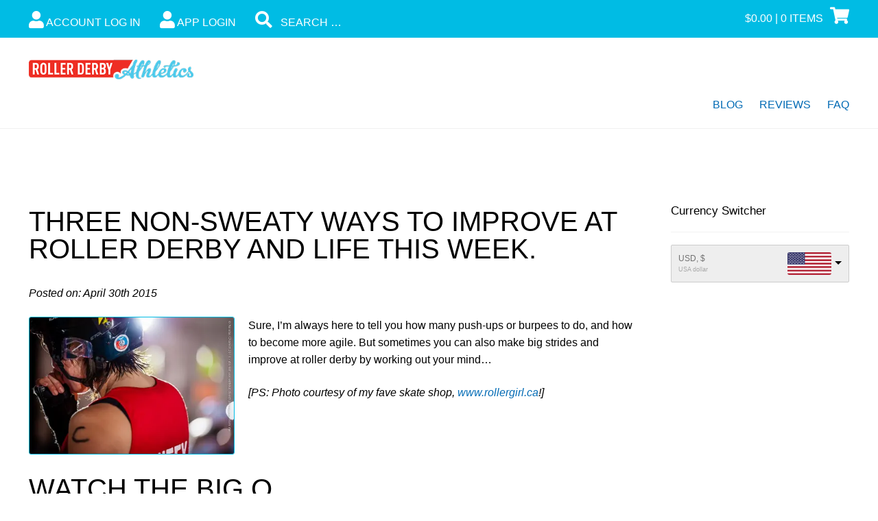

--- FILE ---
content_type: text/html; charset=UTF-8
request_url: https://rollerderbyathletics.com/three-ways-to-improve-at-roller-derby/
body_size: 27684
content:
<!DOCTYPE html>
<html lang="en-US">


<head>
<!--typekit - loading here to avoid getting deferred-->
<!-- <script data-cfasync="false" src="https://use.typekit.net/ptk3eig.js"></script>
 <script data-cfasync="false">try{Typekit.load({ async: true });}catch(e){}</script> -->


<meta charset="UTF-8">
<meta name="viewport" content="width=device-width, initial-scale=1">
<link rel="profile" href="http://gmpg.org/xfn/11">
<link rel="pingback" href="https://rollerderbyathletics.com/xmlrpc.php">


<meta name='robots' content='index, follow, max-image-preview:large, max-snippet:-1, max-video-preview:-1' />
	<!-- Facebook Pixel Code -->
	<script>
	!function(f,b,e,v,n,t,s){if(f.fbq)return;n=f.fbq=function(){n.callMethod?
	n.callMethod.apply(n,arguments):n.queue.push(arguments)};if(!f._fbq)f._fbq=n;
	n.push=n;n.loaded=!0;n.version='2.0';n.queue=[];t=b.createElement(e);t.async=!0;
	t.src=v;s=b.getElementsByTagName(e)[0];s.parentNode.insertBefore(t,s)}(window,
	document,'script','https://connect.facebook.net/en_US/fbevents.js' );
	fbq( 'init', '409948229203743' );	</script>
	<!-- DO NOT MODIFY -->
	<!-- End Facebook Pixel Code -->
	<script>window._wca = window._wca || [];</script>

	<!-- This site is optimized with the Yoast SEO plugin v20.4 - https://yoast.com/wordpress/plugins/seo/ -->
	<title>Three Non-Sweaty Ways to Improve at Roller Derby and Life This Week. |</title>
	<meta name="description" content="Improve at Roller Derby without breaking a sweat? Booty Quake has you covered with some mental practice to elevate your game." />
	<link rel="canonical" href="https://rollerderbyathletics.com/three-ways-to-improve-at-roller-derby/" />
	<meta property="og:locale" content="en_US" />
	<meta property="og:type" content="article" />
	<meta property="og:title" content="Three Non-Sweaty Ways to Improve at Roller Derby and Life This Week. |" />
	<meta property="og:description" content="Improve at Roller Derby without breaking a sweat? Booty Quake has you covered with some mental practice to elevate your game." />
	<meta property="og:url" content="https://rollerderbyathletics.com/three-ways-to-improve-at-roller-derby/" />
	<meta property="article:published_time" content="2015-04-30T21:54:30+00:00" />
	<meta property="article:modified_time" content="2016-10-27T18:20:33+00:00" />
	<meta property="og:image" content="https://rollerderbyathletics.com/wp-content/uploads/1405_D700_0414-buffy.jpg" />
	<meta property="og:image:width" content="800" />
	<meta property="og:image:height" content="533" />
	<meta property="og:image:type" content="image/jpeg" />
	<meta name="author" content="RDA Team" />
	<meta name="twitter:label1" content="Written by" />
	<meta name="twitter:data1" content="RDA Team" />
	<meta name="twitter:label2" content="Est. reading time" />
	<meta name="twitter:data2" content="5 minutes" />
	<script type="application/ld+json" class="yoast-schema-graph">{"@context":"https://schema.org","@graph":[{"@type":"WebPage","@id":"https://rollerderbyathletics.com/three-ways-to-improve-at-roller-derby/","url":"https://rollerderbyathletics.com/three-ways-to-improve-at-roller-derby/","name":"Three Non-Sweaty Ways to Improve at Roller Derby and Life This Week. |","isPartOf":{"@id":"https://rollerderbyathletics.com/#website"},"primaryImageOfPage":{"@id":"https://rollerderbyathletics.com/three-ways-to-improve-at-roller-derby/#primaryimage"},"image":{"@id":"https://rollerderbyathletics.com/three-ways-to-improve-at-roller-derby/#primaryimage"},"thumbnailUrl":"https://i0.wp.com/rollerderbyathletics.com/wp-content/uploads/1405_D700_0414-buffy.jpg?fit=800%2C533&ssl=1","datePublished":"2015-04-30T21:54:30+00:00","dateModified":"2016-10-27T18:20:33+00:00","author":{"@id":"https://rollerderbyathletics.com/#/schema/person/a5b83bd5fdb0a9d38036f7c3b50dc7c0"},"description":"Improve at Roller Derby without breaking a sweat? Booty Quake has you covered with some mental practice to elevate your game.","breadcrumb":{"@id":"https://rollerderbyathletics.com/three-ways-to-improve-at-roller-derby/#breadcrumb"},"inLanguage":"en-US","potentialAction":[{"@type":"ReadAction","target":["https://rollerderbyathletics.com/three-ways-to-improve-at-roller-derby/"]}]},{"@type":"ImageObject","inLanguage":"en-US","@id":"https://rollerderbyathletics.com/three-ways-to-improve-at-roller-derby/#primaryimage","url":"https://i0.wp.com/rollerderbyathletics.com/wp-content/uploads/1405_D700_0414-buffy.jpg?fit=800%2C533&ssl=1","contentUrl":"https://i0.wp.com/rollerderbyathletics.com/wp-content/uploads/1405_D700_0414-buffy.jpg?fit=800%2C533&ssl=1","width":800,"height":533,"caption":"Buffy Sainte Fury captured by Rollergirl.ca's Nic Charest at Big O 2014"},{"@type":"BreadcrumbList","@id":"https://rollerderbyathletics.com/three-ways-to-improve-at-roller-derby/#breadcrumb","itemListElement":[{"@type":"ListItem","position":1,"name":"Home","item":"https://rollerderbyathletics.com/"},{"@type":"ListItem","position":2,"name":"Three Non-Sweaty Ways to Improve at Roller Derby and Life This Week."}]},{"@type":"WebSite","@id":"https://rollerderbyathletics.com/#website","url":"https://rollerderbyathletics.com/","name":"","description":"","potentialAction":[{"@type":"SearchAction","target":{"@type":"EntryPoint","urlTemplate":"https://rollerderbyathletics.com/?s={search_term_string}"},"query-input":"required name=search_term_string"}],"inLanguage":"en-US"},{"@type":"Person","@id":"https://rollerderbyathletics.com/#/schema/person/a5b83bd5fdb0a9d38036f7c3b50dc7c0","name":"RDA Team","image":{"@type":"ImageObject","inLanguage":"en-US","@id":"https://rollerderbyathletics.com/#/schema/person/image/","url":"https://secure.gravatar.com/avatar/7c214f9f67f39d145630d47e4808015b?s=96&d=mm&r=pg","contentUrl":"https://secure.gravatar.com/avatar/7c214f9f67f39d145630d47e4808015b?s=96&d=mm&r=pg","caption":"RDA Team"},"url":"https://rollerderbyathletics.com/author/rdawriter/"}]}</script>
	<!-- / Yoast SEO plugin. -->


<link rel='dns-prefetch' href='//static.addtoany.com' />
<link rel='dns-prefetch' href='//stats.wp.com' />
<link rel='dns-prefetch' href='//fonts.googleapis.com' />
<link rel='dns-prefetch' href='//i0.wp.com' />
<link rel='dns-prefetch' href='//c0.wp.com' />
<link rel="alternate" type="application/rss+xml" title=" &raquo; Feed" href="https://rollerderbyathletics.com/feed/" />
<link rel="alternate" type="application/rss+xml" title=" &raquo; Comments Feed" href="https://rollerderbyathletics.com/comments/feed/" />
<link rel="alternate" type="application/rss+xml" title=" &raquo; Three Non-Sweaty Ways to Improve at Roller Derby and Life This Week. Comments Feed" href="https://rollerderbyathletics.com/three-ways-to-improve-at-roller-derby/feed/" />
<script>
window._wpemojiSettings = {"baseUrl":"https:\/\/s.w.org\/images\/core\/emoji\/14.0.0\/72x72\/","ext":".png","svgUrl":"https:\/\/s.w.org\/images\/core\/emoji\/14.0.0\/svg\/","svgExt":".svg","source":{"concatemoji":"https:\/\/rollerderbyathletics.com\/wp-includes\/js\/wp-emoji-release.min.js?ver=6.2.7"}};
/*! This file is auto-generated */
!function(e,a,t){var n,r,o,i=a.createElement("canvas"),p=i.getContext&&i.getContext("2d");function s(e,t){p.clearRect(0,0,i.width,i.height),p.fillText(e,0,0);e=i.toDataURL();return p.clearRect(0,0,i.width,i.height),p.fillText(t,0,0),e===i.toDataURL()}function c(e){var t=a.createElement("script");t.src=e,t.defer=t.type="text/javascript",a.getElementsByTagName("head")[0].appendChild(t)}for(o=Array("flag","emoji"),t.supports={everything:!0,everythingExceptFlag:!0},r=0;r<o.length;r++)t.supports[o[r]]=function(e){if(p&&p.fillText)switch(p.textBaseline="top",p.font="600 32px Arial",e){case"flag":return s("\ud83c\udff3\ufe0f\u200d\u26a7\ufe0f","\ud83c\udff3\ufe0f\u200b\u26a7\ufe0f")?!1:!s("\ud83c\uddfa\ud83c\uddf3","\ud83c\uddfa\u200b\ud83c\uddf3")&&!s("\ud83c\udff4\udb40\udc67\udb40\udc62\udb40\udc65\udb40\udc6e\udb40\udc67\udb40\udc7f","\ud83c\udff4\u200b\udb40\udc67\u200b\udb40\udc62\u200b\udb40\udc65\u200b\udb40\udc6e\u200b\udb40\udc67\u200b\udb40\udc7f");case"emoji":return!s("\ud83e\udef1\ud83c\udffb\u200d\ud83e\udef2\ud83c\udfff","\ud83e\udef1\ud83c\udffb\u200b\ud83e\udef2\ud83c\udfff")}return!1}(o[r]),t.supports.everything=t.supports.everything&&t.supports[o[r]],"flag"!==o[r]&&(t.supports.everythingExceptFlag=t.supports.everythingExceptFlag&&t.supports[o[r]]);t.supports.everythingExceptFlag=t.supports.everythingExceptFlag&&!t.supports.flag,t.DOMReady=!1,t.readyCallback=function(){t.DOMReady=!0},t.supports.everything||(n=function(){t.readyCallback()},a.addEventListener?(a.addEventListener("DOMContentLoaded",n,!1),e.addEventListener("load",n,!1)):(e.attachEvent("onload",n),a.attachEvent("onreadystatechange",function(){"complete"===a.readyState&&t.readyCallback()})),(e=t.source||{}).concatemoji?c(e.concatemoji):e.wpemoji&&e.twemoji&&(c(e.twemoji),c(e.wpemoji)))}(window,document,window._wpemojiSettings);
</script>
<style>
img.wp-smiley,
img.emoji {
	display: inline !important;
	border: none !important;
	box-shadow: none !important;
	height: 1em !important;
	width: 1em !important;
	margin: 0 0.07em !important;
	vertical-align: -0.1em !important;
	background: none !important;
	padding: 0 !important;
}
</style>
	<!-- <link rel='stylesheet' id='wc-blocks-integration-css' href='https://rollerderbyathletics.com/wp-content/plugins/woocommerce-subscriptions/vendor/woocommerce/subscriptions-core/build/index.css?ver=5.7.1' media='all' /> -->
<link rel="stylesheet" type="text/css" href="//rollerderbyathletics.com/wp-content/cache/rollerderbyathletics.com/wpfc-minified/du39adhl/44w7d.css" media="all"/>
<link rel='stylesheet' id='wp-block-library-css' href='https://c0.wp.com/c/6.2.7/wp-includes/css/dist/block-library/style.min.css' media='all' />
<style id='wp-block-library-inline-css'>
.has-text-align-justify{text-align:justify;}
</style>
<style id='wp-block-library-theme-inline-css'>
.wp-block-audio figcaption{color:#555;font-size:13px;text-align:center}.is-dark-theme .wp-block-audio figcaption{color:hsla(0,0%,100%,.65)}.wp-block-audio{margin:0 0 1em}.wp-block-code{border:1px solid #ccc;border-radius:4px;font-family:Menlo,Consolas,monaco,monospace;padding:.8em 1em}.wp-block-embed figcaption{color:#555;font-size:13px;text-align:center}.is-dark-theme .wp-block-embed figcaption{color:hsla(0,0%,100%,.65)}.wp-block-embed{margin:0 0 1em}.blocks-gallery-caption{color:#555;font-size:13px;text-align:center}.is-dark-theme .blocks-gallery-caption{color:hsla(0,0%,100%,.65)}.wp-block-image figcaption{color:#555;font-size:13px;text-align:center}.is-dark-theme .wp-block-image figcaption{color:hsla(0,0%,100%,.65)}.wp-block-image{margin:0 0 1em}.wp-block-pullquote{border-bottom:4px solid;border-top:4px solid;color:currentColor;margin-bottom:1.75em}.wp-block-pullquote cite,.wp-block-pullquote footer,.wp-block-pullquote__citation{color:currentColor;font-size:.8125em;font-style:normal;text-transform:uppercase}.wp-block-quote{border-left:.25em solid;margin:0 0 1.75em;padding-left:1em}.wp-block-quote cite,.wp-block-quote footer{color:currentColor;font-size:.8125em;font-style:normal;position:relative}.wp-block-quote.has-text-align-right{border-left:none;border-right:.25em solid;padding-left:0;padding-right:1em}.wp-block-quote.has-text-align-center{border:none;padding-left:0}.wp-block-quote.is-large,.wp-block-quote.is-style-large,.wp-block-quote.is-style-plain{border:none}.wp-block-search .wp-block-search__label{font-weight:700}.wp-block-search__button{border:1px solid #ccc;padding:.375em .625em}:where(.wp-block-group.has-background){padding:1.25em 2.375em}.wp-block-separator.has-css-opacity{opacity:.4}.wp-block-separator{border:none;border-bottom:2px solid;margin-left:auto;margin-right:auto}.wp-block-separator.has-alpha-channel-opacity{opacity:1}.wp-block-separator:not(.is-style-wide):not(.is-style-dots){width:100px}.wp-block-separator.has-background:not(.is-style-dots){border-bottom:none;height:1px}.wp-block-separator.has-background:not(.is-style-wide):not(.is-style-dots){height:2px}.wp-block-table{margin:0 0 1em}.wp-block-table td,.wp-block-table th{word-break:normal}.wp-block-table figcaption{color:#555;font-size:13px;text-align:center}.is-dark-theme .wp-block-table figcaption{color:hsla(0,0%,100%,.65)}.wp-block-video figcaption{color:#555;font-size:13px;text-align:center}.is-dark-theme .wp-block-video figcaption{color:hsla(0,0%,100%,.65)}.wp-block-video{margin:0 0 1em}.wp-block-template-part.has-background{margin-bottom:0;margin-top:0;padding:1.25em 2.375em}
</style>
<!-- <link rel='stylesheet' id='acfw-blocks-frontend-css' href='https://rollerderbyathletics.com/wp-content/plugins/advanced-coupons-for-woocommerce-free/css/acfw-blocks-frontend.css?ver=4.5.3' media='all' /> -->
<link rel="stylesheet" type="text/css" href="//rollerderbyathletics.com/wp-content/cache/rollerderbyathletics.com/wpfc-minified/89ouekej/44vp1.css" media="all"/>
<link rel='stylesheet' id='mediaelement-css' href='https://c0.wp.com/c/6.2.7/wp-includes/js/mediaelement/mediaelementplayer-legacy.min.css' media='all' />
<link rel='stylesheet' id='wp-mediaelement-css' href='https://c0.wp.com/c/6.2.7/wp-includes/js/mediaelement/wp-mediaelement.min.css' media='all' />
<link rel='stylesheet' id='wc-blocks-vendors-style-css' href='https://c0.wp.com/p/woocommerce/7.7.2/packages/woocommerce-blocks/build/wc-blocks-vendors-style.css' media='all' />
<link rel='stylesheet' id='wc-blocks-style-css' href='https://c0.wp.com/p/woocommerce/7.7.2/packages/woocommerce-blocks/build/wc-blocks-style.css' media='all' />
<!-- <link rel='stylesheet' id='storefront-gutenberg-blocks-css' href='https://rollerderbyathletics.com/wp-content/themes/storefront/assets/css/base/gutenberg-blocks.css?ver=4.2.0' media='all' /> -->
<link rel="stylesheet" type="text/css" href="//rollerderbyathletics.com/wp-content/cache/rollerderbyathletics.com/wpfc-minified/g1k5uqd5/44vp1.css" media="all"/>
<style id='storefront-gutenberg-blocks-inline-css'>

				.wp-block-button__link:not(.has-text-color) {
					color: #333333;
				}

				.wp-block-button__link:not(.has-text-color):hover,
				.wp-block-button__link:not(.has-text-color):focus,
				.wp-block-button__link:not(.has-text-color):active {
					color: #333333;
				}

				.wp-block-button__link:not(.has-background) {
					background-color: #eeeeee;
				}

				.wp-block-button__link:not(.has-background):hover,
				.wp-block-button__link:not(.has-background):focus,
				.wp-block-button__link:not(.has-background):active {
					border-color: #d5d5d5;
					background-color: #d5d5d5;
				}

				.wc-block-grid__products .wc-block-grid__product .wp-block-button__link {
					background-color: #eeeeee;
					border-color: #eeeeee;
					color: #333333;
				}

				.wp-block-quote footer,
				.wp-block-quote cite,
				.wp-block-quote__citation {
					color: #6d6d6d;
				}

				.wp-block-pullquote cite,
				.wp-block-pullquote footer,
				.wp-block-pullquote__citation {
					color: #6d6d6d;
				}

				.wp-block-image figcaption {
					color: #6d6d6d;
				}

				.wp-block-separator.is-style-dots::before {
					color: #333333;
				}

				.wp-block-file a.wp-block-file__button {
					color: #333333;
					background-color: #eeeeee;
					border-color: #eeeeee;
				}

				.wp-block-file a.wp-block-file__button:hover,
				.wp-block-file a.wp-block-file__button:focus,
				.wp-block-file a.wp-block-file__button:active {
					color: #333333;
					background-color: #d5d5d5;
				}

				.wp-block-code,
				.wp-block-preformatted pre {
					color: #6d6d6d;
				}

				.wp-block-table:not( .has-background ):not( .is-style-stripes ) tbody tr:nth-child(2n) td {
					background-color: #fdfdfd;
				}

				.wp-block-cover .wp-block-cover__inner-container h1:not(.has-text-color),
				.wp-block-cover .wp-block-cover__inner-container h2:not(.has-text-color),
				.wp-block-cover .wp-block-cover__inner-container h3:not(.has-text-color),
				.wp-block-cover .wp-block-cover__inner-container h4:not(.has-text-color),
				.wp-block-cover .wp-block-cover__inner-container h5:not(.has-text-color),
				.wp-block-cover .wp-block-cover__inner-container h6:not(.has-text-color) {
					color: #000000;
				}

				.wc-block-components-price-slider__range-input-progress,
				.rtl .wc-block-components-price-slider__range-input-progress {
					--range-color: #7f54b3;
				}

				/* Target only IE11 */
				@media all and (-ms-high-contrast: none), (-ms-high-contrast: active) {
					.wc-block-components-price-slider__range-input-progress {
						background: #7f54b3;
					}
				}

				.wc-block-components-button:not(.is-link) {
					background-color: #333333;
					color: #ffffff;
				}

				.wc-block-components-button:not(.is-link):hover,
				.wc-block-components-button:not(.is-link):focus,
				.wc-block-components-button:not(.is-link):active {
					background-color: #1a1a1a;
					color: #ffffff;
				}

				.wc-block-components-button:not(.is-link):disabled {
					background-color: #333333;
					color: #ffffff;
				}

				.wc-block-cart__submit-container {
					background-color: #ffffff;
				}

				.wc-block-cart__submit-container::before {
					color: rgba(220,220,220,0.5);
				}

				.wc-block-components-order-summary-item__quantity {
					background-color: #ffffff;
					border-color: #6d6d6d;
					box-shadow: 0 0 0 2px #ffffff;
					color: #6d6d6d;
				}
			
</style>
<link rel='stylesheet' id='classic-theme-styles-css' href='https://c0.wp.com/c/6.2.7/wp-includes/css/classic-themes.min.css' media='all' />
<style id='global-styles-inline-css'>
body{--wp--preset--color--black: #000000;--wp--preset--color--cyan-bluish-gray: #abb8c3;--wp--preset--color--white: #ffffff;--wp--preset--color--pale-pink: #f78da7;--wp--preset--color--vivid-red: #cf2e2e;--wp--preset--color--luminous-vivid-orange: #ff6900;--wp--preset--color--luminous-vivid-amber: #fcb900;--wp--preset--color--light-green-cyan: #7bdcb5;--wp--preset--color--vivid-green-cyan: #00d084;--wp--preset--color--pale-cyan-blue: #8ed1fc;--wp--preset--color--vivid-cyan-blue: #0693e3;--wp--preset--color--vivid-purple: #9b51e0;--wp--preset--gradient--vivid-cyan-blue-to-vivid-purple: linear-gradient(135deg,rgba(6,147,227,1) 0%,rgb(155,81,224) 100%);--wp--preset--gradient--light-green-cyan-to-vivid-green-cyan: linear-gradient(135deg,rgb(122,220,180) 0%,rgb(0,208,130) 100%);--wp--preset--gradient--luminous-vivid-amber-to-luminous-vivid-orange: linear-gradient(135deg,rgba(252,185,0,1) 0%,rgba(255,105,0,1) 100%);--wp--preset--gradient--luminous-vivid-orange-to-vivid-red: linear-gradient(135deg,rgba(255,105,0,1) 0%,rgb(207,46,46) 100%);--wp--preset--gradient--very-light-gray-to-cyan-bluish-gray: linear-gradient(135deg,rgb(238,238,238) 0%,rgb(169,184,195) 100%);--wp--preset--gradient--cool-to-warm-spectrum: linear-gradient(135deg,rgb(74,234,220) 0%,rgb(151,120,209) 20%,rgb(207,42,186) 40%,rgb(238,44,130) 60%,rgb(251,105,98) 80%,rgb(254,248,76) 100%);--wp--preset--gradient--blush-light-purple: linear-gradient(135deg,rgb(255,206,236) 0%,rgb(152,150,240) 100%);--wp--preset--gradient--blush-bordeaux: linear-gradient(135deg,rgb(254,205,165) 0%,rgb(254,45,45) 50%,rgb(107,0,62) 100%);--wp--preset--gradient--luminous-dusk: linear-gradient(135deg,rgb(255,203,112) 0%,rgb(199,81,192) 50%,rgb(65,88,208) 100%);--wp--preset--gradient--pale-ocean: linear-gradient(135deg,rgb(255,245,203) 0%,rgb(182,227,212) 50%,rgb(51,167,181) 100%);--wp--preset--gradient--electric-grass: linear-gradient(135deg,rgb(202,248,128) 0%,rgb(113,206,126) 100%);--wp--preset--gradient--midnight: linear-gradient(135deg,rgb(2,3,129) 0%,rgb(40,116,252) 100%);--wp--preset--duotone--dark-grayscale: url('#wp-duotone-dark-grayscale');--wp--preset--duotone--grayscale: url('#wp-duotone-grayscale');--wp--preset--duotone--purple-yellow: url('#wp-duotone-purple-yellow');--wp--preset--duotone--blue-red: url('#wp-duotone-blue-red');--wp--preset--duotone--midnight: url('#wp-duotone-midnight');--wp--preset--duotone--magenta-yellow: url('#wp-duotone-magenta-yellow');--wp--preset--duotone--purple-green: url('#wp-duotone-purple-green');--wp--preset--duotone--blue-orange: url('#wp-duotone-blue-orange');--wp--preset--font-size--small: 14px;--wp--preset--font-size--medium: 23px;--wp--preset--font-size--large: 26px;--wp--preset--font-size--x-large: 42px;--wp--preset--font-size--normal: 16px;--wp--preset--font-size--huge: 37px;--wp--preset--spacing--20: 0.44rem;--wp--preset--spacing--30: 0.67rem;--wp--preset--spacing--40: 1rem;--wp--preset--spacing--50: 1.5rem;--wp--preset--spacing--60: 2.25rem;--wp--preset--spacing--70: 3.38rem;--wp--preset--spacing--80: 5.06rem;--wp--preset--shadow--natural: 6px 6px 9px rgba(0, 0, 0, 0.2);--wp--preset--shadow--deep: 12px 12px 50px rgba(0, 0, 0, 0.4);--wp--preset--shadow--sharp: 6px 6px 0px rgba(0, 0, 0, 0.2);--wp--preset--shadow--outlined: 6px 6px 0px -3px rgba(255, 255, 255, 1), 6px 6px rgba(0, 0, 0, 1);--wp--preset--shadow--crisp: 6px 6px 0px rgba(0, 0, 0, 1);}:where(.is-layout-flex){gap: 0.5em;}body .is-layout-flow > .alignleft{float: left;margin-inline-start: 0;margin-inline-end: 2em;}body .is-layout-flow > .alignright{float: right;margin-inline-start: 2em;margin-inline-end: 0;}body .is-layout-flow > .aligncenter{margin-left: auto !important;margin-right: auto !important;}body .is-layout-constrained > .alignleft{float: left;margin-inline-start: 0;margin-inline-end: 2em;}body .is-layout-constrained > .alignright{float: right;margin-inline-start: 2em;margin-inline-end: 0;}body .is-layout-constrained > .aligncenter{margin-left: auto !important;margin-right: auto !important;}body .is-layout-constrained > :where(:not(.alignleft):not(.alignright):not(.alignfull)){max-width: var(--wp--style--global--content-size);margin-left: auto !important;margin-right: auto !important;}body .is-layout-constrained > .alignwide{max-width: var(--wp--style--global--wide-size);}body .is-layout-flex{display: flex;}body .is-layout-flex{flex-wrap: wrap;align-items: center;}body .is-layout-flex > *{margin: 0;}:where(.wp-block-columns.is-layout-flex){gap: 2em;}.has-black-color{color: var(--wp--preset--color--black) !important;}.has-cyan-bluish-gray-color{color: var(--wp--preset--color--cyan-bluish-gray) !important;}.has-white-color{color: var(--wp--preset--color--white) !important;}.has-pale-pink-color{color: var(--wp--preset--color--pale-pink) !important;}.has-vivid-red-color{color: var(--wp--preset--color--vivid-red) !important;}.has-luminous-vivid-orange-color{color: var(--wp--preset--color--luminous-vivid-orange) !important;}.has-luminous-vivid-amber-color{color: var(--wp--preset--color--luminous-vivid-amber) !important;}.has-light-green-cyan-color{color: var(--wp--preset--color--light-green-cyan) !important;}.has-vivid-green-cyan-color{color: var(--wp--preset--color--vivid-green-cyan) !important;}.has-pale-cyan-blue-color{color: var(--wp--preset--color--pale-cyan-blue) !important;}.has-vivid-cyan-blue-color{color: var(--wp--preset--color--vivid-cyan-blue) !important;}.has-vivid-purple-color{color: var(--wp--preset--color--vivid-purple) !important;}.has-black-background-color{background-color: var(--wp--preset--color--black) !important;}.has-cyan-bluish-gray-background-color{background-color: var(--wp--preset--color--cyan-bluish-gray) !important;}.has-white-background-color{background-color: var(--wp--preset--color--white) !important;}.has-pale-pink-background-color{background-color: var(--wp--preset--color--pale-pink) !important;}.has-vivid-red-background-color{background-color: var(--wp--preset--color--vivid-red) !important;}.has-luminous-vivid-orange-background-color{background-color: var(--wp--preset--color--luminous-vivid-orange) !important;}.has-luminous-vivid-amber-background-color{background-color: var(--wp--preset--color--luminous-vivid-amber) !important;}.has-light-green-cyan-background-color{background-color: var(--wp--preset--color--light-green-cyan) !important;}.has-vivid-green-cyan-background-color{background-color: var(--wp--preset--color--vivid-green-cyan) !important;}.has-pale-cyan-blue-background-color{background-color: var(--wp--preset--color--pale-cyan-blue) !important;}.has-vivid-cyan-blue-background-color{background-color: var(--wp--preset--color--vivid-cyan-blue) !important;}.has-vivid-purple-background-color{background-color: var(--wp--preset--color--vivid-purple) !important;}.has-black-border-color{border-color: var(--wp--preset--color--black) !important;}.has-cyan-bluish-gray-border-color{border-color: var(--wp--preset--color--cyan-bluish-gray) !important;}.has-white-border-color{border-color: var(--wp--preset--color--white) !important;}.has-pale-pink-border-color{border-color: var(--wp--preset--color--pale-pink) !important;}.has-vivid-red-border-color{border-color: var(--wp--preset--color--vivid-red) !important;}.has-luminous-vivid-orange-border-color{border-color: var(--wp--preset--color--luminous-vivid-orange) !important;}.has-luminous-vivid-amber-border-color{border-color: var(--wp--preset--color--luminous-vivid-amber) !important;}.has-light-green-cyan-border-color{border-color: var(--wp--preset--color--light-green-cyan) !important;}.has-vivid-green-cyan-border-color{border-color: var(--wp--preset--color--vivid-green-cyan) !important;}.has-pale-cyan-blue-border-color{border-color: var(--wp--preset--color--pale-cyan-blue) !important;}.has-vivid-cyan-blue-border-color{border-color: var(--wp--preset--color--vivid-cyan-blue) !important;}.has-vivid-purple-border-color{border-color: var(--wp--preset--color--vivid-purple) !important;}.has-vivid-cyan-blue-to-vivid-purple-gradient-background{background: var(--wp--preset--gradient--vivid-cyan-blue-to-vivid-purple) !important;}.has-light-green-cyan-to-vivid-green-cyan-gradient-background{background: var(--wp--preset--gradient--light-green-cyan-to-vivid-green-cyan) !important;}.has-luminous-vivid-amber-to-luminous-vivid-orange-gradient-background{background: var(--wp--preset--gradient--luminous-vivid-amber-to-luminous-vivid-orange) !important;}.has-luminous-vivid-orange-to-vivid-red-gradient-background{background: var(--wp--preset--gradient--luminous-vivid-orange-to-vivid-red) !important;}.has-very-light-gray-to-cyan-bluish-gray-gradient-background{background: var(--wp--preset--gradient--very-light-gray-to-cyan-bluish-gray) !important;}.has-cool-to-warm-spectrum-gradient-background{background: var(--wp--preset--gradient--cool-to-warm-spectrum) !important;}.has-blush-light-purple-gradient-background{background: var(--wp--preset--gradient--blush-light-purple) !important;}.has-blush-bordeaux-gradient-background{background: var(--wp--preset--gradient--blush-bordeaux) !important;}.has-luminous-dusk-gradient-background{background: var(--wp--preset--gradient--luminous-dusk) !important;}.has-pale-ocean-gradient-background{background: var(--wp--preset--gradient--pale-ocean) !important;}.has-electric-grass-gradient-background{background: var(--wp--preset--gradient--electric-grass) !important;}.has-midnight-gradient-background{background: var(--wp--preset--gradient--midnight) !important;}.has-small-font-size{font-size: var(--wp--preset--font-size--small) !important;}.has-medium-font-size{font-size: var(--wp--preset--font-size--medium) !important;}.has-large-font-size{font-size: var(--wp--preset--font-size--large) !important;}.has-x-large-font-size{font-size: var(--wp--preset--font-size--x-large) !important;}
.wp-block-navigation a:where(:not(.wp-element-button)){color: inherit;}
:where(.wp-block-columns.is-layout-flex){gap: 2em;}
.wp-block-pullquote{font-size: 1.5em;line-height: 1.6;}
</style>
<!-- <link rel='stylesheet' id='style_login_widget-css' href='https://rollerderbyathletics.com/wp-content/plugins/login-sidebar-widget/css/style_login_widget.css?ver=6.2.7' media='all' /> -->
<link rel="stylesheet" type="text/css" href="//rollerderbyathletics.com/wp-content/cache/rollerderbyathletics.com/wpfc-minified/m1gn6i0x/44vp1.css" media="all"/>
<style id='woocommerce-inline-inline-css'>
.woocommerce form .form-row .required { visibility: visible; }
</style>
<!-- <link rel='stylesheet' id='wp-live-chat-support-css' href='https://rollerderbyathletics.com/wp-content/plugins/wp-live-chat-support/public/css/wplc-plugin-public.css?ver=10.0.8' media='all' /> -->
<!-- <link rel='stylesheet' id='gens-raf-css' href='https://rollerderbyathletics.com/wp-content/plugins/wpgens-refer-a-friend-premium/assets/css/gens-raf.css?ver=2.3.10' media='all' /> -->
<!-- <link rel='stylesheet' id='hfe-style-css' href='https://rollerderbyathletics.com/wp-content/plugins/header-footer-elementor/assets/css/header-footer-elementor.css?ver=1.6.13' media='all' /> -->
<link rel="stylesheet" type="text/css" href="//rollerderbyathletics.com/wp-content/cache/rollerderbyathletics.com/wpfc-minified/jze7bo8z/44vp1.css" media="all"/>
<style id='hfe-style-inline-css'>
.site-footer {
				display: none;
			}
</style>
<!-- <link rel='stylesheet' id='elementor-icons-css' href='https://rollerderbyathletics.com/wp-content/plugins/elementor/assets/lib/eicons/css/elementor-icons.min.css?ver=5.18.0' media='all' /> -->
<!-- <link rel='stylesheet' id='elementor-frontend-legacy-css' href='https://rollerderbyathletics.com/wp-content/uploads/elementor/css/custom-frontend-legacy.min.css?ver=3.12.1' media='all' /> -->
<!-- <link rel='stylesheet' id='elementor-frontend-css' href='https://rollerderbyathletics.com/wp-content/uploads/elementor/css/custom-frontend.min.css?ver=1709143364' media='all' /> -->
<!-- <link rel='stylesheet' id='swiper-css' href='https://rollerderbyathletics.com/wp-content/plugins/elementor/assets/lib/swiper/css/swiper.min.css?ver=5.3.6' media='all' /> -->
<link rel="stylesheet" type="text/css" href="//rollerderbyathletics.com/wp-content/cache/rollerderbyathletics.com/wpfc-minified/88l0dj5h/2avq1.css" media="all"/>
<link rel='stylesheet' id='elementor-post-52684-css' href='https://rollerderbyathletics.com/wp-content/uploads/elementor/css/post-52684.css?ver=1726118421' media='all' />
<!-- <link rel='stylesheet' id='elementor-global-css' href='https://rollerderbyathletics.com/wp-content/uploads/elementor/css/global.css?ver=1709143364' media='all' /> -->
<link rel="stylesheet" type="text/css" href="//rollerderbyathletics.com/wp-content/cache/rollerderbyathletics.com/wpfc-minified/7ztbol4b/44vp1.css" media="all"/>
<link rel='stylesheet' id='elementor-post-53321-css' href='https://rollerderbyathletics.com/wp-content/uploads/elementor/css/post-53321.css?ver=1757343302' media='all' />
<!-- <link rel='stylesheet' id='hfe-widgets-style-css' href='https://rollerderbyathletics.com/wp-content/plugins/header-footer-elementor/inc/widgets-css/frontend.css?ver=1.6.13' media='all' /> -->
<!-- <link rel='stylesheet' id='fancybox-css-css' href='https://rollerderbyathletics.com/wp-content/themes/storefront-rda/inc/fancybox/jquery.fancybox.css?ver=6.2.7' media='all' /> -->
<!-- <link rel='stylesheet' id='font-awesome-css' href='https://rollerderbyathletics.com/wp-content/plugins/elementor/assets/lib/font-awesome/css/font-awesome.min.css?ver=4.7.0' media='all' /> -->
<!-- <link rel='stylesheet' id='storefront-style-css' href='https://rollerderbyathletics.com/wp-content/themes/storefront/style.css?ver=4.2.0' media='all' /> -->
<link rel="stylesheet" type="text/css" href="//rollerderbyathletics.com/wp-content/cache/rollerderbyathletics.com/wpfc-minified/8m2gq0l9/44vp1.css" media="all"/>
<style id='storefront-style-inline-css'>

			.main-navigation ul li a,
			.site-title a,
			ul.menu li a,
			.site-branding h1 a,
			button.menu-toggle,
			button.menu-toggle:hover,
			.handheld-navigation .dropdown-toggle {
				color: #333333;
			}

			button.menu-toggle,
			button.menu-toggle:hover {
				border-color: #333333;
			}

			.main-navigation ul li a:hover,
			.main-navigation ul li:hover > a,
			.site-title a:hover,
			.site-header ul.menu li.current-menu-item > a {
				color: #747474;
			}

			table:not( .has-background ) th {
				background-color: #f8f8f8;
			}

			table:not( .has-background ) tbody td {
				background-color: #fdfdfd;
			}

			table:not( .has-background ) tbody tr:nth-child(2n) td,
			fieldset,
			fieldset legend {
				background-color: #fbfbfb;
			}

			.site-header,
			.secondary-navigation ul ul,
			.main-navigation ul.menu > li.menu-item-has-children:after,
			.secondary-navigation ul.menu ul,
			.storefront-handheld-footer-bar,
			.storefront-handheld-footer-bar ul li > a,
			.storefront-handheld-footer-bar ul li.search .site-search,
			button.menu-toggle,
			button.menu-toggle:hover {
				background-color: #ffffff;
			}

			p.site-description,
			.site-header,
			.storefront-handheld-footer-bar {
				color: #404040;
			}

			button.menu-toggle:after,
			button.menu-toggle:before,
			button.menu-toggle span:before {
				background-color: #333333;
			}

			h1, h2, h3, h4, h5, h6, .wc-block-grid__product-title {
				color: #333333;
			}

			.widget h1 {
				border-bottom-color: #333333;
			}

			body,
			.secondary-navigation a {
				color: #6d6d6d;
			}

			.widget-area .widget a,
			.hentry .entry-header .posted-on a,
			.hentry .entry-header .post-author a,
			.hentry .entry-header .post-comments a,
			.hentry .entry-header .byline a {
				color: #727272;
			}

			a {
				color: #7f54b3;
			}

			a:focus,
			button:focus,
			.button.alt:focus,
			input:focus,
			textarea:focus,
			input[type="button"]:focus,
			input[type="reset"]:focus,
			input[type="submit"]:focus,
			input[type="email"]:focus,
			input[type="tel"]:focus,
			input[type="url"]:focus,
			input[type="password"]:focus,
			input[type="search"]:focus {
				outline-color: #7f54b3;
			}

			button, input[type="button"], input[type="reset"], input[type="submit"], .button, .widget a.button {
				background-color: #eeeeee;
				border-color: #eeeeee;
				color: #333333;
			}

			button:hover, input[type="button"]:hover, input[type="reset"]:hover, input[type="submit"]:hover, .button:hover, .widget a.button:hover {
				background-color: #d5d5d5;
				border-color: #d5d5d5;
				color: #333333;
			}

			button.alt, input[type="button"].alt, input[type="reset"].alt, input[type="submit"].alt, .button.alt, .widget-area .widget a.button.alt {
				background-color: #333333;
				border-color: #333333;
				color: #ffffff;
			}

			button.alt:hover, input[type="button"].alt:hover, input[type="reset"].alt:hover, input[type="submit"].alt:hover, .button.alt:hover, .widget-area .widget a.button.alt:hover {
				background-color: #1a1a1a;
				border-color: #1a1a1a;
				color: #ffffff;
			}

			.pagination .page-numbers li .page-numbers.current {
				background-color: #e6e6e6;
				color: #636363;
			}

			#comments .comment-list .comment-content .comment-text {
				background-color: #f8f8f8;
			}

			.site-footer {
				background-color: #f0f0f0;
				color: #6d6d6d;
			}

			.site-footer a:not(.button):not(.components-button) {
				color: #333333;
			}

			.site-footer .storefront-handheld-footer-bar a:not(.button):not(.components-button) {
				color: #333333;
			}

			.site-footer h1, .site-footer h2, .site-footer h3, .site-footer h4, .site-footer h5, .site-footer h6, .site-footer .widget .widget-title, .site-footer .widget .widgettitle {
				color: #333333;
			}

			.page-template-template-homepage.has-post-thumbnail .type-page.has-post-thumbnail .entry-title {
				color: #000000;
			}

			.page-template-template-homepage.has-post-thumbnail .type-page.has-post-thumbnail .entry-content {
				color: #000000;
			}

			@media screen and ( min-width: 768px ) {
				.secondary-navigation ul.menu a:hover {
					color: #595959;
				}

				.secondary-navigation ul.menu a {
					color: #404040;
				}

				.main-navigation ul.menu ul.sub-menu,
				.main-navigation ul.nav-menu ul.children {
					background-color: #f0f0f0;
				}

				.site-header {
					border-bottom-color: #f0f0f0;
				}
			}
</style>
<!-- <link rel='stylesheet' id='storefront-icons-css' href='https://rollerderbyathletics.com/wp-content/themes/storefront/assets/css/base/icons.css?ver=4.2.0' media='all' /> -->
<link rel="stylesheet" type="text/css" href="//rollerderbyathletics.com/wp-content/cache/rollerderbyathletics.com/wpfc-minified/qu4hml2s/44vp1.css" media="all"/>
<link rel='stylesheet' id='storefront-fonts-css' href='https://fonts.googleapis.com/css?family=Source+Sans+Pro%3A400%2C300%2C300italic%2C400italic%2C600%2C700%2C900&#038;subset=latin%2Clatin-ext&#038;ver=4.2.0' media='all' />
<!-- <link rel='stylesheet' id='storefront-jetpack-widgets-css' href='https://rollerderbyathletics.com/wp-content/themes/storefront/assets/css/jetpack/widgets.css?ver=4.2.0' media='all' /> -->
<!-- <link rel='stylesheet' id='addtoany-css' href='https://rollerderbyathletics.com/wp-content/plugins/add-to-any/addtoany.min.css?ver=1.16' media='all' /> -->
<!-- <link rel='stylesheet' id='storefront-woocommerce-style-css' href='https://rollerderbyathletics.com/wp-content/themes/storefront/assets/css/woocommerce/woocommerce.css?ver=4.2.0' media='all' /> -->
<link rel="stylesheet" type="text/css" href="//rollerderbyathletics.com/wp-content/cache/rollerderbyathletics.com/wpfc-minified/9kmap2hr/452zd.css" media="all"/>
<style id='storefront-woocommerce-style-inline-css'>
@font-face {
				font-family: star;
				src: url(https://rollerderbyathletics.com/wp-content/plugins/woocommerce/assets/fonts/star.eot);
				src:
					url(https://rollerderbyathletics.com/wp-content/plugins/woocommerce/assets/fonts/star.eot?#iefix) format("embedded-opentype"),
					url(https://rollerderbyathletics.com/wp-content/plugins/woocommerce/assets/fonts/star.woff) format("woff"),
					url(https://rollerderbyathletics.com/wp-content/plugins/woocommerce/assets/fonts/star.ttf) format("truetype"),
					url(https://rollerderbyathletics.com/wp-content/plugins/woocommerce/assets/fonts/star.svg#star) format("svg");
				font-weight: 400;
				font-style: normal;
			}
			@font-face {
				font-family: WooCommerce;
				src: url(https://rollerderbyathletics.com/wp-content/plugins/woocommerce/assets/fonts/WooCommerce.eot);
				src:
					url(https://rollerderbyathletics.com/wp-content/plugins/woocommerce/assets/fonts/WooCommerce.eot?#iefix) format("embedded-opentype"),
					url(https://rollerderbyathletics.com/wp-content/plugins/woocommerce/assets/fonts/WooCommerce.woff) format("woff"),
					url(https://rollerderbyathletics.com/wp-content/plugins/woocommerce/assets/fonts/WooCommerce.ttf) format("truetype"),
					url(https://rollerderbyathletics.com/wp-content/plugins/woocommerce/assets/fonts/WooCommerce.svg#WooCommerce) format("svg");
				font-weight: 400;
				font-style: normal;
			}

			a.cart-contents,
			.site-header-cart .widget_shopping_cart a {
				color: #333333;
			}

			a.cart-contents:hover,
			.site-header-cart .widget_shopping_cart a:hover,
			.site-header-cart:hover > li > a {
				color: #747474;
			}

			table.cart td.product-remove,
			table.cart td.actions {
				border-top-color: #ffffff;
			}

			.storefront-handheld-footer-bar ul li.cart .count {
				background-color: #333333;
				color: #ffffff;
				border-color: #ffffff;
			}

			.woocommerce-tabs ul.tabs li.active a,
			ul.products li.product .price,
			.onsale,
			.wc-block-grid__product-onsale,
			.widget_search form:before,
			.widget_product_search form:before {
				color: #6d6d6d;
			}

			.woocommerce-breadcrumb a,
			a.woocommerce-review-link,
			.product_meta a {
				color: #727272;
			}

			.wc-block-grid__product-onsale,
			.onsale {
				border-color: #6d6d6d;
			}

			.star-rating span:before,
			.quantity .plus, .quantity .minus,
			p.stars a:hover:after,
			p.stars a:after,
			.star-rating span:before,
			#payment .payment_methods li input[type=radio]:first-child:checked+label:before {
				color: #7f54b3;
			}

			.widget_price_filter .ui-slider .ui-slider-range,
			.widget_price_filter .ui-slider .ui-slider-handle {
				background-color: #7f54b3;
			}

			.order_details {
				background-color: #f8f8f8;
			}

			.order_details > li {
				border-bottom: 1px dotted #e3e3e3;
			}

			.order_details:before,
			.order_details:after {
				background: -webkit-linear-gradient(transparent 0,transparent 0),-webkit-linear-gradient(135deg,#f8f8f8 33.33%,transparent 33.33%),-webkit-linear-gradient(45deg,#f8f8f8 33.33%,transparent 33.33%)
			}

			#order_review {
				background-color: #ffffff;
			}

			#payment .payment_methods > li .payment_box,
			#payment .place-order {
				background-color: #fafafa;
			}

			#payment .payment_methods > li:not(.woocommerce-notice) {
				background-color: #f5f5f5;
			}

			#payment .payment_methods > li:not(.woocommerce-notice):hover {
				background-color: #f0f0f0;
			}

			.woocommerce-pagination .page-numbers li .page-numbers.current {
				background-color: #e6e6e6;
				color: #636363;
			}

			.wc-block-grid__product-onsale,
			.onsale,
			.woocommerce-pagination .page-numbers li .page-numbers:not(.current) {
				color: #6d6d6d;
			}

			p.stars a:before,
			p.stars a:hover~a:before,
			p.stars.selected a.active~a:before {
				color: #6d6d6d;
			}

			p.stars.selected a.active:before,
			p.stars:hover a:before,
			p.stars.selected a:not(.active):before,
			p.stars.selected a.active:before {
				color: #7f54b3;
			}

			.single-product div.product .woocommerce-product-gallery .woocommerce-product-gallery__trigger {
				background-color: #eeeeee;
				color: #333333;
			}

			.single-product div.product .woocommerce-product-gallery .woocommerce-product-gallery__trigger:hover {
				background-color: #d5d5d5;
				border-color: #d5d5d5;
				color: #333333;
			}

			.button.added_to_cart:focus,
			.button.wc-forward:focus {
				outline-color: #7f54b3;
			}

			.added_to_cart,
			.site-header-cart .widget_shopping_cart a.button,
			.wc-block-grid__products .wc-block-grid__product .wp-block-button__link {
				background-color: #eeeeee;
				border-color: #eeeeee;
				color: #333333;
			}

			.added_to_cart:hover,
			.site-header-cart .widget_shopping_cart a.button:hover,
			.wc-block-grid__products .wc-block-grid__product .wp-block-button__link:hover {
				background-color: #d5d5d5;
				border-color: #d5d5d5;
				color: #333333;
			}

			.added_to_cart.alt, .added_to_cart, .widget a.button.checkout {
				background-color: #333333;
				border-color: #333333;
				color: #ffffff;
			}

			.added_to_cart.alt:hover, .added_to_cart:hover, .widget a.button.checkout:hover {
				background-color: #1a1a1a;
				border-color: #1a1a1a;
				color: #ffffff;
			}

			.button.loading {
				color: #eeeeee;
			}

			.button.loading:hover {
				background-color: #eeeeee;
			}

			.button.loading:after {
				color: #333333;
			}

			@media screen and ( min-width: 768px ) {
				.site-header-cart .widget_shopping_cart,
				.site-header .product_list_widget li .quantity {
					color: #404040;
				}

				.site-header-cart .widget_shopping_cart .buttons,
				.site-header-cart .widget_shopping_cart .total {
					background-color: #f5f5f5;
				}

				.site-header-cart .widget_shopping_cart {
					background-color: #f0f0f0;
				}
			}
				.storefront-product-pagination a {
					color: #6d6d6d;
					background-color: #ffffff;
				}
				.storefront-sticky-add-to-cart {
					color: #6d6d6d;
					background-color: #ffffff;
				}

				.storefront-sticky-add-to-cart a:not(.button) {
					color: #333333;
				}
</style>
<!-- <link rel='stylesheet' id='storefront-child-style-css' href='https://rollerderbyathletics.com/wp-content/themes/storefront-rda/style.css?ver=3.23' media='all' /> -->
<!-- <link rel='stylesheet' id='sfb-styles-css' href='https://rollerderbyathletics.com/wp-content/plugins/storefront-footer-bar/assets/css/style.css?ver=6.2.7' media='all' /> -->
<link rel="stylesheet" type="text/css" href="//rollerderbyathletics.com/wp-content/cache/rollerderbyathletics.com/wpfc-minified/qi0mx32j/44vp1.css" media="all"/>
<style id='sfb-styles-inline-css'>

		.sfb-footer-bar {
			background-color: #000000;
		}

		.sfb-footer-bar .widget {
			color: #9aa0a7;
		}

		.sfb-footer-bar .widget h1,
		.sfb-footer-bar .widget h2,
		.sfb-footer-bar .widget h3,
		.sfb-footer-bar .widget h4,
		.sfb-footer-bar .widget h5,
		.sfb-footer-bar .widget h6 {
			color: #ffffff;
		}

		.sfb-footer-bar .widget a {
			color: #ffffff;
		}
</style>
<link rel='stylesheet' id='google-fonts-1-css' href='https://fonts.googleapis.com/css?family=Roboto%3A100%2C100italic%2C200%2C200italic%2C300%2C300italic%2C400%2C400italic%2C500%2C500italic%2C600%2C600italic%2C700%2C700italic%2C800%2C800italic%2C900%2C900italic%7CRoboto+Slab%3A100%2C100italic%2C200%2C200italic%2C300%2C300italic%2C400%2C400italic%2C500%2C500italic%2C600%2C600italic%2C700%2C700italic%2C800%2C800italic%2C900%2C900italic&#038;display=swap&#038;ver=6.2.7' media='all' />
<!-- <link rel='stylesheet' id='elementor-icons-shared-0-css' href='https://rollerderbyathletics.com/wp-content/plugins/elementor/assets/lib/font-awesome/css/fontawesome.min.css?ver=5.15.3' media='all' /> -->
<!-- <link rel='stylesheet' id='elementor-icons-fa-brands-css' href='https://rollerderbyathletics.com/wp-content/plugins/elementor/assets/lib/font-awesome/css/brands.min.css?ver=5.15.3' media='all' /> -->
<link rel="stylesheet" type="text/css" href="//rollerderbyathletics.com/wp-content/cache/rollerderbyathletics.com/wpfc-minified/6onqd260/44vp1.css" media="all"/>
<link rel='stylesheet' id='jetpack_css-css' href='https://c0.wp.com/p/jetpack/12.0.2/css/jetpack.css' media='all' />
<link rel="preconnect" href="https://fonts.gstatic.com/" crossorigin><script src='https://c0.wp.com/c/6.2.7/wp-includes/js/jquery/jquery.min.js' defer onload='' id='jquery-core-js'></script>
<script src='https://c0.wp.com/c/6.2.7/wp-includes/js/jquery/jquery-migrate.min.js' defer onload='' id='jquery-migrate-js'></script>
<script id='google-analytics-opt-out-js-after'>
			var gaProperty = 'UA-35454627-1';
			var disableStr = 'ga-disable-' + gaProperty;
			if ( document.cookie.indexOf( disableStr + '=true' ) > -1 ) {
				window[disableStr] = true;
			}
			function gaOptout() {
				document.cookie = disableStr + '=true; expires=Thu, 31 Dec 2099 23:59:59 UTC; path=/';
				window[disableStr] = true;
			}
</script>
<script id='google-analytics-js-after'>
(function(i,s,o,g,r,a,m){i['GoogleAnalyticsObject']=r;i[r]=i[r]||function(){
		(i[r].q=i[r].q||[]).push(arguments)},i[r].l=1*new Date();a=s.createElement(o),
		m=s.getElementsByTagName(o)[0];a.async=1;a.src=g;m.parentNode.insertBefore(a,m)
		})(window,document,'script', '//www.google-analytics.com/analytics.js','ga');ga( 'create', 'UA-35454627-1', 'auto' );(window.gaDevIds=window.gaDevIds||[]).push('dOGY3NW');ga( 'require', 'displayfeatures' );ga( 'set', 'anonymizeIp', true );
		ga( 'set', 'dimension1', 'no' );
ga( 'require', 'ec' );
</script>
<script id='addtoany-core-js-before'>
window.a2a_config=window.a2a_config||{};a2a_config.callbacks=[];a2a_config.overlays=[];a2a_config.templates={};
</script>
<script async src='https://static.addtoany.com/menu/page.js' defer onload='' id='addtoany-core-js'></script>
<script async src='https://rollerderbyathletics.com/wp-content/plugins/add-to-any/addtoany.min.js?ver=1.1' defer onload='' id='addtoany-jquery-js'></script>
<script src='https://rollerderbyathletics.com/wp-content/plugins/login-sidebar-widget/js/jquery.validate.min.js?ver=6.2.7' defer onload='' id='jquery.validate.min-js'></script>
<script src='https://rollerderbyathletics.com/wp-content/plugins/login-sidebar-widget/js/additional-methods.js?ver=6.2.7' defer onload='' id='additional-methods-js'></script>
<script src='https://rollerderbyathletics.com/wp-content/plugins/wpgens-refer-a-friend-premium/assets/js/cookie.min.js?ver=2.3.10' defer onload='' id='gens-raf_cookieJS-js'></script>
<script id='gens-raf-js-js-extra'>
var gens_raf = {"cookieTime":"5","ajax_url":"https:\/\/rollerderbyathletics.com\/wp-admin\/admin-ajax.php","success_msg":"Invitation has been sent!"};
</script>
<script src='https://rollerderbyathletics.com/wp-content/plugins/wpgens-refer-a-friend-premium/assets/js/gens-raf-public.js?ver=2.3.10' defer onload='' id='gens-raf-js-js'></script>
<script defer src='https://stats.wp.com/s-202537.js&#039;%20defer%20onload=&#039;' defer onload='' id='woocommerce-analytics-js'></script>
<script src='https://rollerderbyathletics.com/wp-content/themes/storefront-rda/inc/isotope/isotope.pkgd.min.js?ver=6.2.7' defer onload='' id='isotope-js'></script>
<script src='https://rollerderbyathletics.com/wp-content/themes/storefront-rda/inc/fancybox/jquery.fancybox.js?ver=6.2.7' defer onload='' id='popup-js'></script>
<script src='https://rollerderbyathletics.com/wp-content/themes/storefront-rda/inc/analytic/g-analytic.js?ver=6.2.7' defer onload='' id='facebook-pixel-js'></script>
<script src='https://rollerderbyathletics.com/wp-content/themes/storefront-rda/inc/main.js?ver=6.2.7' defer onload='' id='main-js'></script>
<link rel="https://api.w.org/" href="https://rollerderbyathletics.com/wp-json/" /><link rel="alternate" type="application/json" href="https://rollerderbyathletics.com/wp-json/wp/v2/posts/5199" /><link rel="EditURI" type="application/rsd+xml" title="RSD" href="https://rollerderbyathletics.com/xmlrpc.php?rsd" />
<link rel="wlwmanifest" type="application/wlwmanifest+xml" href="https://rollerderbyathletics.com/wp-includes/wlwmanifest.xml" />
<meta name="generator" content="WordPress 6.2.7" />
<meta name="generator" content="WooCommerce 7.7.2" />
<link rel='shortlink' href='https://rollerderbyathletics.com/?p=5199' />
<link rel="alternate" type="application/json+oembed" href="https://rollerderbyathletics.com/wp-json/oembed/1.0/embed?url=https%3A%2F%2Frollerderbyathletics.com%2Fthree-ways-to-improve-at-roller-derby%2F" />
<link rel="alternate" type="text/xml+oembed" href="https://rollerderbyathletics.com/wp-json/oembed/1.0/embed?url=https%3A%2F%2Frollerderbyathletics.com%2Fthree-ways-to-improve-at-roller-derby%2F&#038;format=xml" />
<style></style><style></style>	<style>img#wpstats{display:none}</style>
		<!-- Analytics by WP Statistics v14.0.2 - https://wp-statistics.com/ -->
<script>
            var WP_Statistics_http = new XMLHttpRequest();
        WP_Statistics_http.open("GET", "https://rollerderbyathletics.com/wp-json/wp-statistics/v2/hit?wp_statistics_hit_rest=yes&track_all=1&current_page_type=post&current_page_id=5199&search_query&page_uri=L3RocmVlLXdheXMtdG8taW1wcm92ZS1hdC1yb2xsZXItZGVyYnkv" + "&referred=" + encodeURIComponent(document.referrer) + "&_=" + Date.now(), true);
        WP_Statistics_http.setRequestHeader("Content-Type", "application/json;charset=UTF-8");
        WP_Statistics_http.send(null);
        </script>	<noscript><style>.woocommerce-product-gallery{ opacity: 1 !important; }</style></noscript>
	<meta name="generator" content="Elementor 3.12.1; features: a11y_improvements, additional_custom_breakpoints; settings: css_print_method-external, google_font-enabled, font_display-swap">
<link rel="icon" href="https://i0.wp.com/rollerderbyathletics.com/wp-content/uploads/cropped-RDA-logo-square-512-1.png?fit=32%2C32&#038;ssl=1" sizes="32x32" />
<link rel="icon" href="https://i0.wp.com/rollerderbyathletics.com/wp-content/uploads/cropped-RDA-logo-square-512-1.png?fit=192%2C192&#038;ssl=1" sizes="192x192" />
<link rel="apple-touch-icon" href="https://i0.wp.com/rollerderbyathletics.com/wp-content/uploads/cropped-RDA-logo-square-512-1.png?fit=180%2C180&#038;ssl=1" />
<meta name="msapplication-TileImage" content="https://i0.wp.com/rollerderbyathletics.com/wp-content/uploads/cropped-RDA-logo-square-512-1.png?fit=270%2C270&#038;ssl=1" />
<script>
        var woocs_is_mobile = 0;
        var woocs_special_ajax_mode = 0;
        var woocs_drop_down_view = "ddslick";
        var woocs_current_currency = {"name":"USD","rate":1,"symbol":"&#36;","position":"left","is_etalon":1,"hide_cents":0,"hide_on_front":0,"rate_plus":0,"decimals":2,"description":"USA dollar","flag":"https:\/\/rollerderbyathletics.com\/wp-content\/uploads\/download.png"};
        var woocs_default_currency = {"name":"USD","rate":1,"symbol":"&#36;","position":"left","is_etalon":1,"hide_cents":0,"hide_on_front":0,"rate_plus":0,"decimals":2,"description":"USA dollar","flag":"https:\/\/rollerderbyathletics.com\/wp-content\/uploads\/download.png"};
        var woocs_redraw_cart = 1;
        var woocs_array_of_get = '{}';
        
        woocs_array_no_cents = '["JPY","TWD"]';

        var woocs_ajaxurl = "https://rollerderbyathletics.com/wp-admin/admin-ajax.php";
        var woocs_lang_loading = "loading";
        var woocs_shop_is_cached =0;
        </script><!-- Facebook Pixel Code -->
<script>
!function(f,b,e,v,n,t,s){if(f.fbq)return;n=f.fbq=function(){n.callMethod?
n.callMethod.apply(n,arguments):n.queue.push(arguments)};if(!f._fbq)f._fbq=n;
n.push=n;n.loaded=!0;n.version='2.0';n.queue=[];t=b.createElement(e);t.async=!0;
t.src=v;s=b.getElementsByTagName(e)[0];s.parentNode.insertBefore(t,s)}(window,
document,'script','https://connect.facebook.net/en_US/fbevents.js');

fbq('init', '409948229203743');
fbq('track', "PageView");</script>
<noscript><img height="1" width="1" style="display:none"
src="https://www.facebook.com/tr?id=409948229203743&ev=PageView&noscript=1"
/></noscript>
<!-- End Facebook Pixel Code -->
<script src="//5c703d42cd294c328f01641c7361d10f.js.ubembed.com" async></script>

</head>

<body class="post-template-default single single-post postid-5199 single-format-standard wp-embed-responsive theme-storefront woocommerce-no-js ehf-footer ehf-template-storefront ehf-stylesheet-storefront-rda group-blog storefront-secondary-navigation storefront-align-wide right-sidebar woocommerce-active elementor-default elementor-kit-52684 currency-usd">
<div id="page" class="hfeed site">
	<div class="top-bar">
        <div class="col-full">
            	            <div class="top-icon top-login"><a href="/log-in"><i class="fa fa-user"></i> Account Log In</a></div>
                <div class="top-icon top-login"><a href="http://rda.trainerize.com/app/logon.aspx" target="_blank"><i class="fa fa-user"></i> App Login</a>
            </div>
						<div class="top-icon top-search"><i class="fa fa-search"></i> <form role="search" method="get" class="search-form" action="https://rollerderbyathletics.com/">
				<label>
					<span class="screen-reader-text">Search for:</span>
					<input type="search" class="search-field" placeholder="Search &hellip;" value="" name="s" />
				</label>
				<input type="submit" class="search-submit" value="Search" />
			</form></div>
						<div class="top-icon top-cart">
				<p><span class="woocommerce-Price-amount amount"><bdi><span class="woocommerce-Price-currencySymbol">&#36;</span>0.00</bdi></span> | 0 Items</p><a href="https://rollerderbyathletics.com/cart/"<i class="fa fa-shopping-cart"></i></a>
			</div>
        </div>
    </div>

	<header id="masthead" class="site-header" role="banner" >
		<div class="col-full">

			<div class="logo">
				<a href="https://rollerderbyathletics.com/" class="site-logo-link" rel="home">
				<img src="https://rollerderbyathletics.com/wp-content/themes/storefront-rda/images/logo.png" alt="" />
				</a>
			</div>

			<div class="main-nav">
				<div class="menu-main-menu-container"><ul id="primary-menu" class="menu"><li id="menu-item-1827" class="menu-item menu-item-type-post_type menu-item-object-page menu-item-home menu-item-1827"><a href="https://rollerderbyathletics.com/">Blog</a></li>
<li id="menu-item-58575" class="menu-item menu-item-type-post_type menu-item-object-page menu-item-58575"><a href="https://rollerderbyathletics.com/reviews/">Reviews</a></li>
<li id="menu-item-58556" class="menu-item menu-item-type-post_type menu-item-object-page menu-item-58556"><a href="https://rollerderbyathletics.com/?page_id=48804">FAQ</a></li>
</ul></div>			</div>
		</div>
	</header><!-- #masthead -->

	<div class="storefront-breadcrumb"><div class="col-full"><nav class="woocommerce-breadcrumb" aria-label="breadcrumbs"><a href="https://rollerderbyathletics.com">Home</a><span class="breadcrumb-separator"> / </span><a href="https://rollerderbyathletics.com/category/mental-muscle/">Mental Muscle</a><span class="breadcrumb-separator"> / </span>Three Non-Sweaty Ways to Improve at Roller Derby and Life This Week.</nav></div></div>
	<div id="content" class="site-content" tabindex="-1">
					<div class="col-full">
				<div class="woocommerce"></div>
	<div id="primary" class="content-area">
		<main id="main" class="site-main" role="main">

		
			
<article id="post-5199" class="post-5199 post type-post status-publish format-standard has-post-thumbnail hentry category-mental-muscle category-training-advice tag-footage tag-injury-rehab tag-inspiration tag-mental-game tag-psychology">

	<header class="entry-header">
<h2 class="entry-title" itemprop="name headline">Three Non-Sweaty Ways to Improve at Roller Derby and Life This Week.</h2><p class="subtitle">Posted on: April 30th 2015</p>
</header><!-- .entry-header -->
<div class="entry-content" itemprop="articleBody">
<img width="300" height="200" src="https://i0.wp.com/rollerderbyathletics.com/wp-content/uploads/1405_D700_0414-buffy.jpg?fit=300%2C200&amp;ssl=1" class="attachment-300x300 size-300x300 wp-post-image" alt="Photo by Rollergirl.ca" decoding="async" srcset="https://i0.wp.com/rollerderbyathletics.com/wp-content/uploads/1405_D700_0414-buffy.jpg?w=800&amp;ssl=1 800w, https://i0.wp.com/rollerderbyathletics.com/wp-content/uploads/1405_D700_0414-buffy.jpg?resize=416%2C277&amp;ssl=1 416w, https://i0.wp.com/rollerderbyathletics.com/wp-content/uploads/1405_D700_0414-buffy.jpg?resize=400%2C267&amp;ssl=1 400w" sizes="(max-width: 300px) 100vw, 300px" /><p>Sure, I&#8217;m always here to tell you how many push-ups or burpees to do, and how to become more agile. But sometimes you can also make big strides and improve at roller derby by working out your mind&#8230;</p>
<p><em>[PS: Photo courtesy of my fave skate shop, <a href="http://www.rollergirl.ca" target="_blank">www.rollergirl.ca</a>!]</em></p>
<h2>Watch The Big O.</h2>
<p>Watch the big O. Watch watch waaaaaatch! Watching roller derby is crazy good for your own roller derby. Just ask the London Rollergirls… They came to East Regionals (remember those?!) in 2011 having played only four WFTDA sanctioned bouts, ever (all of which they lost, to top-20 teams). They placed a very respectable fifth in the tournament. By 2013 they had ascended to be the first ever international team to make it to WFTDA Championships (and everyone had to stop calling it “Nationals” once and for all…). How? By watching footage, my friends!!</p>
<p>Texas does hard core footage analysis of themselves, and their opponents. I’ve heard top-level skaters say their goal is 1-2 hours of footage review per week. It’s amazing what the brain can do when you’re not looking &#8212; quietly connecting what you’re seeing, to what your body is suddenly doing.</p>
<p>For more ideas about HOW to watch to get the most out of it, check out my post from a couple years back, <a href="http://www.rollerderbyathletics.com/8-keys-to-watching-bout-footage-like-a-champ/" target="_blank">8 Keys to Watching Bout Footage Like a Champ</a>.</p>
<p>Here’s the schedule for the Big O – look at all the juicy loveliness in there!</p>
<figure id="attachment_5200" aria-describedby="caption-attachment-5200" style="width: 600px" class="wp-caption aligncenter"><a href="https://i0.wp.com/www.rollerderbyathletics.com/wp-content/uploads/bigOschedule2015final.png"><img decoding="async" loading="lazy" class="size-full wp-image-5200" src="https://i0.wp.com/www.rollerderbyathletics.com/wp-content/uploads/bigOschedule2015final.png?resize=600%2C776" alt="Big O Schedule" width="600" height="776" srcset="https://i0.wp.com/rollerderbyathletics.com/wp-content/uploads/bigOschedule2015final.png?w=600&amp;ssl=1 600w, https://i0.wp.com/rollerderbyathletics.com/wp-content/uploads/bigOschedule2015final.png?resize=416%2C538&amp;ssl=1 416w, https://i0.wp.com/rollerderbyathletics.com/wp-content/uploads/bigOschedule2015final.png?resize=309%2C400&amp;ssl=1 309w" sizes="(max-width: 600px) 100vw, 600px" data-recalc-dims="1" /></a><figcaption id="caption-attachment-5200" class="wp-caption-text">Big O Schedule</figcaption></figure>
<p>&nbsp;</p>
<p>I’ll be checking out Terminal City (of course!), plus some Men’s derby (the guys pull of some athletic stunts that we can learn a lot form), and Bay Area, Denver, Texas, Rose City… the list is way too long. Just deliver me some nachos on Sunday because I won’t be moving from the screen all day!</p>
<p>You can watch all the derby here: <a href="http://ecrg.com/bigo/">http://ecrg.com/bigo/</a></p>
<h2>Change Your Mental Game to Break Walls and Lift Off Plateaux</h2>
<p>If you don’t know my good friend Buffy Sainte Fury, you’d want to. I’ve had the pleasure of watching Buffy begin playing roller derby as a Fresh Meat and rookie, then eventually join me on the TCRG All-Stars, and grow into the team’s captain. Last year Buffy, skating as Kar Harvey, wowed the derby world with Team Canada at the World Cup. She had come from out of nowhere for so many observers, and everyone at the tournament kept talking about what an effective blocker Harvey is. She was devastating out there. You can even watch a sweet highlight reel her partner made to get what I mean: <span class="s1"><div class="page-section embedded-video "><div class="page-section-wrapper"><h2 class="entry-title"></h2><div class="video-wrapper"><iframe src="https://www.youtube.com/embed/iMM2UdCefdY" allowfullscreen="allowfullscreen" ></iframe></div></div></div></span></p>
<p>But besides being a fucking great skater, Buffy is a really nice, thoughtful human. She has been quietly drawing and painting beautiful things, and writing her sweet blog for a few months now &#8212; things to keep her occupied while she recovers from a broken ankle (the ramp giveth, the ramp taketh away…). And she’s got some pretty great advice on there.</p>
<p>I want to turn your eyeballs to one post in particular – &#8220;<a href="https://buffysaintefury.wordpress.com/2015/04/01/plateaux-walls-or-damn-i-need-to-get-better/" target="_blank">Plateaux and Walls</a>.&#8221; Here’s a snippet to whet your appetite:</p>
<p><em>“Having the ability to assess yourself in a positive way is an absolute must in terms of your personal critical development. You know your body and ability best. As much as you want to hear feedback from other people, you need to hone your perception of yourself. This alone will contribute to what kind of skater you can become. By leaning too hard on third party compliments or critiques, you aren’t developing your own mental drive and self-planning. There comes a balance with everything in life.”</em></p>
<p>The post goes on to provide a knife-sharp look at self-reflection, and one skater’s approach to the mental battle, challenge, and reward that roller derby can be. I couldn’t say it better than Buffy does, so I’ll just hug you and <a href="https://buffysaintefury.wordpress.com/2015/04/01/plateaux-walls-or-damn-i-need-to-get-better/" target="_blank">send you off to read her thoughts</a> directly.</p>
<p>Aside: exchange the word “roller derby” for whatever else challenges you in your life, and it still all makes sense. Being a better athlete (not achieving the most, but being the best at who you want to be) will make you a better human in the other challenging areas of your life.</p>
<h2>Help Yourself or Someone you Love Through an Injury</h2>
<p>Is it cheating for me to incorporate another Buffy Sainte Fury blog post here? Well, girl’s on a roll, and this <a href="https://buffysaintefury.wordpress.com/2015/04/20/reaching-out-roller-derby-injuries-mental-health/" target="_blank">injuries and mental health post</a> has been getting a lot of attention lately. Whether you’re the one on crutches, or you want to know how best to support a teammate who’s out of commission, she&#8217;s provided some insight on how to navigate the process. </p>
<p>And here’s one of my own posts from a while back – an oldie but a goodie, as they say. <a href="http://www.rollerderbyathletics.com/surviving-recovery/" target="_blank">“How to Survive a Roller Derby Injury”</a></p>
<p>Unfortunately, every one of us out there either knows a league-mate who is injured, or <em>is</em> that person herself. So if it’s not you who needs these resources right now, please forward them to a friend who does. And bring her a casserole while you’re at it.</p>
<h2>OK, OK, So you Still Want to Sweat?</h2>
<p>You’ve got that killer instinct and you just don’t know where to direct it, eh? Good news – my <a href="http://welcome.rollerderbyathletics.com/rda-pump-up-your-jam" target="_blank">Pump Up Your Jam training program</a> starts up on Monday, May 4<sup>th</sup>. It’s a 6-week training program that will totally rev up your training and your skating. You can <a href="http://www.rollerderbyathletics.com/shop/" target="_blank">sign up here on the Shop page</a>. Just a few spots left! Email me with any questions.</p>
<p>Get ready to transform your game this season &#8211; both mentally and physically!</p>
<p>xo Booty Quake</p>
<p><em>Psssst:</em> Want more articles like this, and free workout videos too? <a title="Subscribe to RDA" href="http://forms.aweber.com/form/60/342974260.htm" target="_blank">Subscribe</a> to Roller Derby Athletics to be the first to get them, straight to your inbox.</p>
<div class="addtoany_share_save_container addtoany_content addtoany_content_bottom"><div class="a2a_kit a2a_kit_size_32 addtoany_list" data-a2a-url="https://rollerderbyathletics.com/three-ways-to-improve-at-roller-derby/" data-a2a-title="Three Non-Sweaty Ways to Improve at Roller Derby and Life This Week."><a class="a2a_button_facebook" href="https://www.addtoany.com/add_to/facebook?linkurl=https%3A%2F%2Frollerderbyathletics.com%2Fthree-ways-to-improve-at-roller-derby%2F&amp;linkname=Three%20Non-Sweaty%20Ways%20to%20Improve%20at%20Roller%20Derby%20and%20Life%20This%20Week." title="Facebook" rel="nofollow noopener" target="_blank"></a><a class="a2a_button_twitter" href="https://www.addtoany.com/add_to/twitter?linkurl=https%3A%2F%2Frollerderbyathletics.com%2Fthree-ways-to-improve-at-roller-derby%2F&amp;linkname=Three%20Non-Sweaty%20Ways%20to%20Improve%20at%20Roller%20Derby%20and%20Life%20This%20Week." title="Twitter" rel="nofollow noopener" target="_blank"></a><a class="a2a_button_pinterest" href="https://www.addtoany.com/add_to/pinterest?linkurl=https%3A%2F%2Frollerderbyathletics.com%2Fthree-ways-to-improve-at-roller-derby%2F&amp;linkname=Three%20Non-Sweaty%20Ways%20to%20Improve%20at%20Roller%20Derby%20and%20Life%20This%20Week." title="Pinterest" rel="nofollow noopener" target="_blank"></a><a class="a2a_dd a2a_counter addtoany_share_save addtoany_share" href="https://www.addtoany.com/share"></a></div></div></div><!-- .entry-content -->

		<aside class="entry-taxonomy">
						<div class="cat-links">
				Categories: <a href="https://rollerderbyathletics.com/category/mental-muscle/" rel="category tag">Mental Muscle</a>, <a href="https://rollerderbyathletics.com/category/training-advice/" rel="category tag">Training Advice</a>			</div>
			
						<div class="tags-links">
				Tags: <a href="https://rollerderbyathletics.com/tag/footage/" rel="tag">footage</a>, <a href="https://rollerderbyathletics.com/tag/injury-rehab/" rel="tag">injury rehab</a>, <a href="https://rollerderbyathletics.com/tag/inspiration/" rel="tag">inspiration</a>, <a href="https://rollerderbyathletics.com/tag/mental-game/" rel="tag">mental game</a>, <a href="https://rollerderbyathletics.com/tag/psychology/" rel="tag">psychology</a>			</div>
					</aside>

		
<div id="comments" class="comments-area">

			<h3 class="comments-title">
			One thought on &ldquo;<span>Three Non-Sweaty Ways to Improve at Roller Derby and Life This Week.</span>&rdquo;		</h3>

		
		<ol class="comment-list">
					<li class="comment even thread-even depth-1" id="comment-26071">
		<div class="comment-body">
		<div class="comment-meta commentmetadata">
			<div class="comment-author vcard">
			<img alt='' src='https://secure.gravatar.com/avatar/01e4e11a0935edc4731935fb7a8f16eb?s=128&#038;d=mm&#038;r=pg' srcset='https://secure.gravatar.com/avatar/01e4e11a0935edc4731935fb7a8f16eb?s=256&#038;d=mm&#038;r=pg 2x' class='avatar avatar-128 photo' height='128' width='128' loading='lazy' decoding='async'/>			<cite class="fn">Stephanie</cite>			</div>
			
			<a href="https://rollerderbyathletics.com/three-ways-to-improve-at-roller-derby/#comment-26071" class="comment-date">
				<time datetime="2015-05-01T04:38:57-05:00">May 1, 2015</time>			</a>
		</div>
				<div id="div-comment-26071" class="comment-content">
				<div class="comment-text">
		<p>Love this</p>
		</div>
		<div class="reply">
		<a rel='nofollow' class='comment-reply-link' href='#comment-26071' data-commentid="26071" data-postid="5199" data-belowelement="div-comment-26071" data-respondelement="respond" data-replyto="Reply to Stephanie" aria-label='Reply to Stephanie'>Reply</a>				</div>
		</div>
				</div>
				</li><!-- #comment-## -->
		</ol><!-- .comment-list -->

		
	
	
		<div id="respond" class="comment-respond">
		<h3 id="reply-title" class="comment-reply-title">Leave a Reply <small><a rel="nofollow" id="cancel-comment-reply-link" href="/three-ways-to-improve-at-roller-derby/#respond" style="display:none;">Cancel reply</a></small></h3><form action="https://rollerderbyathletics.com/wp-comments-post.php" method="post" id="commentform" class="comment-form" novalidate><p class="comment-notes"><span id="email-notes">Your email address will not be published.</span> <span class="required-field-message">Required fields are marked <span class="required">*</span></span></p><p class="comment-form-comment"><label for="comment">Comment <span class="required">*</span></label> <textarea id="comment" name="comment" cols="45" rows="8" maxlength="65525" required></textarea></p><p class="comment-form-author"><label for="author">Name <span class="required">*</span></label> <input id="author" name="author" type="text" value="" size="30" maxlength="245" autocomplete="name" required /></p>
<p class="comment-form-email"><label for="email">Email <span class="required">*</span></label> <input id="email" name="email" type="email" value="" size="30" maxlength="100" aria-describedby="email-notes" autocomplete="email" required /></p>
<p class="comment-form-url"><label for="url">Website</label> <input id="url" name="url" type="url" value="" size="30" maxlength="200" autocomplete="url" /></p>
<div class="c4wp_captcha_field" style="margin-bottom: 10px;"><div id="c4wp_captcha_field_1" class="c4wp_captcha_field_div"></div></div><p class="form-submit"><input name="submit" type="submit" id="submit" class="submit" value="Post Comment" /> <input type='hidden' name='comment_post_ID' value='5199' id='comment_post_ID' />
<input type='hidden' name='comment_parent' id='comment_parent' value='0' />
</p><p style="display: none;"><input type="hidden" id="akismet_comment_nonce" name="akismet_comment_nonce" value="893578c198" /></p><p style="display: none !important;"><label>&#916;<textarea name="ak_hp_textarea" cols="45" rows="8" maxlength="100"></textarea></label><input type="hidden" id="ak_js_1" name="ak_js" value="134"/><script>document.getElementById( "ak_js_1" ).setAttribute( "value", ( new Date() ).getTime() );</script></p></form>	</div><!-- #respond -->
	
</div><!-- #comments -->

</article><!-- #post-## -->

		
		</main><!-- #main -->
	</div><!-- #primary -->


<div id="secondary" class="widget-area" role="complementary">
	

<div id="woocs_selector-3" class="widget WOOCS_SELECTOR">
<div class="widget widget-woocommerce-currency-switcher">
    <span class="gamma widget-title">Currency Switcher</span>

    

        <form method="post" action="" class="woocommerce-currency-switcher-form woocs_show_flags" data-ver="1.4.0">
            <input type="hidden" name="woocommerce-currency-switcher" value="USD" />
            <select name="woocommerce-currency-switcher" data-width="100%" data-flag-position="right" class="woocommerce-currency-switcher " onchange="woocs_redirect(this.value); void(0);">
                
                    
                    <option class="woocs_option_img_USD" value="USD"  selected='selected' data-imagesrc="https://rollerderbyathletics.com/wp-content/uploads/download.png" data-icon="https://rollerderbyathletics.com/wp-content/uploads/download.png" data-description="USA dollar">USD, &#036;</option>
                
                    
                    <option class="woocs_option_img_CAD" value="CAD"  data-imagesrc="https://rollerderbyathletics.com/wp-content/uploads/cad-1-e1511448851316.png" data-icon="https://rollerderbyathletics.com/wp-content/uploads/cad-1-e1511448851316.png" data-description="Canadian dollar">CAD, &#036;</option>
                            </select>
            <div class="woocs_display_none" style="display: none;" >FOX v.1.4.0</div>
        </form>
        </div>

</div></div><!-- #secondary -->

<script type="text/javascript">
	var trackcmp_email = '';
	var trackcmp = document.createElement("script");
	trackcmp.async = true;
	trackcmp.type = 'text/javascript';
	trackcmp.src = '//trackcmp.net/visit?actid=25214870&e='+encodeURIComponent(trackcmp_email)+'&r='+encodeURIComponent(document.referrer)+'&u='+encodeURIComponent(window.location.href);
	var trackcmp_s = document.getElementsByTagName("script");
	if (trackcmp_s.length) {
		trackcmp_s[0].parentNode.appendChild(trackcmp);
	} else {
		var trackcmp_h = document.getElementsByTagName("head");
		trackcmp_h.length && trackcmp_h[0].appendChild(trackcmp);
	}
</script>
		</div><!-- .col-full -->
	</div><!-- #content -->

	
	<footer id="colophon" class="site-footer" role="contentinfo">
		<div class="col-full">
			<p>© 2025 Roller Derby Athletics</p>
		</div><!-- .col-full -->
	</footer><!-- #colophon -->

			<footer itemtype="https://schema.org/WPFooter" itemscope="itemscope" id="colophon" role="contentinfo">
			<div class='footer-width-fixer'>		<div data-elementor-type="wp-post" data-elementor-id="53321" class="elementor elementor-53321">
						<div class="elementor-inner">
				<div class="elementor-section-wrap">
									<section class="elementor-section elementor-top-section elementor-element elementor-element-885f146 elementor-section-stretched elementor-section-boxed elementor-section-height-default elementor-section-height-default" data-id="885f146" data-element_type="section" data-settings="{&quot;stretch_section&quot;:&quot;section-stretched&quot;,&quot;background_background&quot;:&quot;classic&quot;}">
						<div class="elementor-container elementor-column-gap-default">
							<div class="elementor-row">
					<div class="elementor-column elementor-col-33 elementor-top-column elementor-element elementor-element-b5aa474" data-id="b5aa474" data-element_type="column">
			<div class="elementor-column-wrap elementor-element-populated">
							<div class="elementor-widget-wrap">
						<div class="elementor-element elementor-element-da1ac76 elementor-widget elementor-widget-spacer" data-id="da1ac76" data-element_type="widget" data-widget_type="spacer.default">
				<div class="elementor-widget-container">
					<div class="elementor-spacer">
			<div class="elementor-spacer-inner"></div>
		</div>
				</div>
				</div>
				<div class="elementor-element elementor-element-41cab22 elementor-widget elementor-widget-heading" data-id="41cab22" data-element_type="widget" data-widget_type="heading.default">
				<div class="elementor-widget-container">
			<h2 class="elementor-heading-title elementor-size-default">Contact Us</h2>		</div>
				</div>
				<div class="elementor-element elementor-element-52bccff elementor-widget elementor-widget-text-editor" data-id="52bccff" data-element_type="widget" data-widget_type="text-editor.default">
				<div class="elementor-widget-container">
								<div class="elementor-text-editor elementor-clearfix">
				<p><a href="mailto:hello@rollerderbyathletics.com">hello@rollerderbyathletics.com</a></p>					</div>
						</div>
				</div>
				<div class="elementor-element elementor-element-017c3eb elementor-shape-circle e-grid-align-left elementor-grid-0 elementor-widget elementor-widget-social-icons" data-id="017c3eb" data-element_type="widget" data-widget_type="social-icons.default">
				<div class="elementor-widget-container">
					<div class="elementor-social-icons-wrapper elementor-grid">
							<span class="elementor-grid-item">
					<a class="elementor-icon elementor-social-icon elementor-social-icon-facebook-f elementor-repeater-item-1303303" href="https://www.facebook.com/rollerderbyathletics" target="_blank">
						<span class="elementor-screen-only">Facebook-f</span>
						<i class="fab fa-facebook-f"></i>					</a>
				</span>
							<span class="elementor-grid-item">
					<a class="elementor-icon elementor-social-icon elementor-social-icon-youtube elementor-repeater-item-4f873b7" href="https://www.youtube.com/user/rollerderbyathletics" target="_blank">
						<span class="elementor-screen-only">Youtube</span>
						<i class="fab fa-youtube"></i>					</a>
				</span>
							<span class="elementor-grid-item">
					<a class="elementor-icon elementor-social-icon elementor-social-icon-instagram elementor-repeater-item-b5f047f" href="https://www.instagram.com/rollerderbyathletics" target="_blank">
						<span class="elementor-screen-only">Instagram</span>
						<i class="fab fa-instagram"></i>					</a>
				</span>
					</div>
				</div>
				</div>
						</div>
					</div>
		</div>
				<div class="elementor-column elementor-col-33 elementor-top-column elementor-element elementor-element-5581aed" data-id="5581aed" data-element_type="column">
			<div class="elementor-column-wrap elementor-element-populated">
							<div class="elementor-widget-wrap">
						<div class="elementor-element elementor-element-28d3715 elementor-widget elementor-widget-spacer" data-id="28d3715" data-element_type="widget" data-widget_type="spacer.default">
				<div class="elementor-widget-container">
					<div class="elementor-spacer">
			<div class="elementor-spacer-inner"></div>
		</div>
				</div>
				</div>
				<div class="elementor-element elementor-element-731214b elementor-widget elementor-widget-heading" data-id="731214b" data-element_type="widget" data-widget_type="heading.default">
				<div class="elementor-widget-container">
			<h2 class="elementor-heading-title elementor-size-default">About Us</h2>		</div>
				</div>
				<div class="elementor-element elementor-element-911e791 elementor-widget elementor-widget-text-editor" data-id="911e791" data-element_type="widget" data-widget_type="text-editor.default">
				<div class="elementor-widget-container">
								<div class="elementor-text-editor elementor-clearfix">
				<p style="text-align: left;"><a href="https://rollerderbyathletics.com/getting-to-know-maloik/">GET TO KNOW MALOIK</a><br /><a href="https://rollerderbyathletics.com/getting-to-know-johnnie/">GET TO KNOW JOHNNIE</a><br /><a href="https://rollerderbyathletics.com/about">THE RDA TEAM</a></p>					</div>
						</div>
				</div>
						</div>
					</div>
		</div>
				<div class="elementor-column elementor-col-33 elementor-top-column elementor-element elementor-element-0c77d1d" data-id="0c77d1d" data-element_type="column">
			<div class="elementor-column-wrap elementor-element-populated">
							<div class="elementor-widget-wrap">
						<div class="elementor-element elementor-element-ea2c1cf elementor-widget elementor-widget-spacer" data-id="ea2c1cf" data-element_type="widget" data-widget_type="spacer.default">
				<div class="elementor-widget-container">
					<div class="elementor-spacer">
			<div class="elementor-spacer-inner"></div>
		</div>
				</div>
				</div>
				<div class="elementor-element elementor-element-ea961f0 elementor-widget elementor-widget-heading" data-id="ea961f0" data-element_type="widget" data-widget_type="heading.default">
				<div class="elementor-widget-container">
			<h2 class="elementor-heading-title elementor-size-default">Athlete resources</h2>		</div>
				</div>
				<div class="elementor-element elementor-element-b5170a4 elementor-widget elementor-widget-text-editor" data-id="b5170a4" data-element_type="widget" data-widget_type="text-editor.default">
				<div class="elementor-widget-container">
								<div class="elementor-text-editor elementor-clearfix">
				<p style="text-align: left;"><a href="https://rollerderbyathletics.com/team-training">TEAM TRAINING</a><br /><a href="https://rollerderbyathletics.com/fitness-test/">RDA FITNESS TEST</a><br /><a href="https://rollerderbyathletics.com/category/derby-in-the-kitchen/">DERBY IN THE KITCHEN</a><br /><a href="https://rollerderbyathletics.com/training-resources/">TRAINING RESOURCES</a></p>					</div>
						</div>
				</div>
						</div>
					</div>
		</div>
								</div>
					</div>
		</section>
									</div>
			</div>
					</div>
		</div>		</footer>
	
</div><!-- #page -->

<style>.berocket_cart_notice p{margin:0!important}</style><script type="application/ld+json">{"@context":"https:\/\/schema.org\/","@type":"BreadcrumbList","itemListElement":[{"@type":"ListItem","position":1,"item":{"name":"Home","@id":"https:\/\/rollerderbyathletics.com"}},{"@type":"ListItem","position":2,"item":{"name":"Mental Muscle","@id":"https:\/\/rollerderbyathletics.com\/category\/mental-muscle\/"}},{"@type":"ListItem","position":3,"item":{"name":"Three Non-Sweaty Ways to Improve at Roller Derby and Life This Week.","@id":"https:\/\/rollerderbyathletics.com\/three-ways-to-improve-at-roller-derby\/"}}]}</script>	<script type="text/javascript">
		(function () {
			var c = document.body.className;
			c = c.replace(/woocommerce-no-js/, 'woocommerce-js');
			document.body.className = c;
		})();
	</script>
	<!-- <link rel='stylesheet' id='woocommerce-currency-switcher-css' href='https://rollerderbyathletics.com/wp-content/plugins/woocommerce-currency-switcher/css/front.css?ver=1.4.0' media='all' /> -->
<link rel="stylesheet" type="text/css" href="//rollerderbyathletics.com/wp-content/cache/rollerderbyathletics.com/wpfc-minified/f6c9yn9l/44vp1.css" media="all"/>
<style id='woocommerce-currency-switcher-inline-css'>
        .woocs_price_code.woocs_preloader_ajax del,.woocs_price_code.woocs_preloader_ajax ins,.woocs_price_code.woocs_preloader_ajax span{
        display: none;
        }

        .woocs_price_code.woocs_preloader_ajax:after {
        content: " ";
        display: inline-block;
        width: 20px;
        height: 20px;
        margin: 8px;
        border-radius: 50%;
        border: 6px solid #96588a;
        border-color: #96588a transparent #96588a transparent;
        animation: woocs_preloader_ajax 1.2s linear infinite;
        }
        @keyframes woocs_preloader_ajax {
        0% {
        transform: rotate(0deg);
        }
        100% {
        transform: rotate(360deg);
        }
        }

        
 .woocommerce-currency-switcher{ width:100%;} .woocs_option_img_USD{ background: url(https://rollerderbyathletics.com/wp-content/uploads/download.png) no-repeat 99% 0; background-size: 30px 20px; } .woocs_option_img_CAD{ background: url(https://rollerderbyathletics.com/wp-content/uploads/cad-1-e1511448851316.png) no-repeat 99% 0; background-size: 30px 20px; }
</style>
<!-- <link rel='stylesheet' id='e-animations-css' href='https://rollerderbyathletics.com/wp-content/plugins/elementor/assets/lib/animations/animations.min.css?ver=3.12.1' media='all' /> -->
<link rel="stylesheet" type="text/css" href="//rollerderbyathletics.com/wp-content/cache/rollerderbyathletics.com/wpfc-minified/dvg91kzr/44vp1.css" media="all"/>
<script src='https://c0.wp.com/p/jetpack/12.0.2/_inc/build/photon/photon.min.js' defer onload='' id='jetpack-photon-js'></script>
<script src='https://c0.wp.com/p/woocommerce/7.7.2/assets/js/jquery-blockui/jquery.blockUI.min.js' defer onload='' id='jquery-blockui-js'></script>
<script id='wc-add-to-cart-js-extra'>
var wc_add_to_cart_params = {"ajax_url":"\/wp-admin\/admin-ajax.php","wc_ajax_url":"\/?wc-ajax=%%endpoint%%","i18n_view_cart":"View cart","cart_url":"https:\/\/rollerderbyathletics.com\/checkout\/","is_cart":"","cart_redirect_after_add":"no"};
</script>
<script src='https://c0.wp.com/p/woocommerce/7.7.2/assets/js/frontend/add-to-cart.min.js' defer onload='' id='wc-add-to-cart-js'></script>
<script src='https://c0.wp.com/p/woocommerce/7.7.2/assets/js/js-cookie/js.cookie.min.js' defer onload='' id='js-cookie-js'></script>
<script id='woocommerce-js-extra'>
var woocommerce_params = {"ajax_url":"\/wp-admin\/admin-ajax.php","wc_ajax_url":"\/?wc-ajax=%%endpoint%%"};
</script>
<script src='https://c0.wp.com/p/woocommerce/7.7.2/assets/js/frontend/woocommerce.min.js' defer onload='' id='woocommerce-js'></script>
<script id='wc-cart-fragments-js-extra'>
var wc_cart_fragments_params = {"ajax_url":"\/wp-admin\/admin-ajax.php","wc_ajax_url":"\/?wc-ajax=%%endpoint%%","cart_hash_key":"wc_cart_hash_3dc45189715c75401fd12915f11a489d","fragment_name":"wc_fragments_3dc45189715c75401fd12915f11a489d","request_timeout":"5000"};
</script>
<script src='https://c0.wp.com/p/woocommerce/7.7.2/assets/js/frontend/cart-fragments.min.js' defer onload='' id='wc-cart-fragments-js'></script>
<script id='wc-cart-fragments-js-after'>
		jQuery( 'body' ).bind( 'wc_fragments_refreshed', function() {
			var jetpackLazyImagesLoadEvent;
			try {
				jetpackLazyImagesLoadEvent = new Event( 'jetpack-lazy-images-load', {
					bubbles: true,
					cancelable: true
				} );
			} catch ( e ) {
				jetpackLazyImagesLoadEvent = document.createEvent( 'Event' )
				jetpackLazyImagesLoadEvent.initEvent( 'jetpack-lazy-images-load', true, true );
			}
			jQuery( 'body' ).get( 0 ).dispatchEvent( jetpackLazyImagesLoadEvent );
		} );
		
</script>
<script id='storefront-navigation-js-extra'>
var storefrontScreenReaderText = {"expand":"Expand child menu","collapse":"Collapse child menu"};
</script>
<script src='https://rollerderbyathletics.com/wp-content/themes/storefront/assets/js/navigation.min.js?ver=4.2.0' defer onload='' id='storefront-navigation-js'></script>
<script src='https://c0.wp.com/c/6.2.7/wp-includes/js/comment-reply.min.js' defer onload='' id='comment-reply-js'></script>
<script src='https://rollerderbyathletics.com/wp-content/themes/storefront/assets/js/woocommerce/header-cart.min.js?ver=4.2.0' defer onload='' id='storefront-header-cart-js'></script>
<script src='https://rollerderbyathletics.com/wp-content/themes/storefront/assets/js/footer.min.js?ver=4.2.0' defer onload='' id='storefront-handheld-footer-bar-js'></script>
<script id='fca_pc_client_js-js-extra'>
var fcaPcEvents = [];
var fcaPcPost = {"title":"Three Non-Sweaty Ways to Improve at Roller Derby and Life This Week.","type":"post","id":"5199","categories":["Mental Muscle","Training Advice"],"utm_support":"","user_parameters":"","edd_delay":"0","woo_delay":"0","edd_enabled":"","woo_enabled":"1","video_enabled":""};
var fcaPcCAPI = {"pixels":[{"pixel":"409948229203743","capi":"","test":"","paused":"","type":"Facebook Pixel","ID":"old_pixel_1"}],"ajax_url":"https:\/\/rollerderbyathletics.com\/wp-admin\/admin-ajax.php","nonce":"850578a32c","debug":""};
var fcaPcGA = {"debug":""};
</script>
<script src='https://rollerderbyathletics.com/wp-content/plugins/facebook-conversion-pixel/pixel-cat.min.js?ver=2.6.9' defer onload='' id='fca_pc_client_js-js'></script>
<script src='https://rollerderbyathletics.com/wp-content/plugins/facebook-conversion-pixel/video.js?ver=6.2.7' defer onload='' id='fca_pc_video_js-js'></script>
<script src='https://c0.wp.com/c/6.2.7/wp-includes/js/jquery/ui/core.min.js' defer onload='' id='jquery-ui-core-js'></script>
<script src='https://c0.wp.com/c/6.2.7/wp-includes/js/jquery/ui/mouse.min.js' defer onload='' id='jquery-ui-mouse-js'></script>
<script src='https://c0.wp.com/c/6.2.7/wp-includes/js/jquery/ui/slider.min.js' defer onload='' id='jquery-ui-slider-js'></script>
<script src='https://c0.wp.com/p/woocommerce/7.7.2/assets/js/jquery-ui-touch-punch/jquery-ui-touch-punch.min.js' defer onload='' id='wc-jquery-ui-touchpunch-js'></script>
<script src='https://rollerderbyathletics.com/wp-content/plugins/woocommerce-currency-switcher/js/price-slider_33.js?ver=1.4.0' defer onload='' id='wc-price-slider_33-js'></script>
<script src='https://c0.wp.com/c/6.2.7/wp-includes/js/dist/vendor/wp-polyfill-inert.min.js' defer onload='' id='wp-polyfill-inert-js'></script>
<script src='https://c0.wp.com/c/6.2.7/wp-includes/js/dist/vendor/regenerator-runtime.min.js' defer onload='' id='regenerator-runtime-js'></script>
<script src='https://c0.wp.com/c/6.2.7/wp-includes/js/dist/vendor/wp-polyfill.min.js' defer onload='' id='wp-polyfill-js'></script>
<script src='https://c0.wp.com/c/6.2.7/wp-includes/js/dist/hooks.min.js' defer onload='' id='wp-hooks-js'></script>
<script src='https://c0.wp.com/c/6.2.7/wp-includes/js/dist/i18n.min.js' defer onload='' id='wp-i18n-js'></script>
<script id='wp-i18n-js-after'>
wp.i18n.setLocaleData( { 'text direction\u0004ltr': [ 'ltr' ] } );
</script>
<script src='https://c0.wp.com/c/6.2.7/wp-includes/js/dist/url.min.js' defer onload='' id='wp-url-js'></script>
<script src='https://c0.wp.com/c/6.2.7/wp-includes/js/dist/api-fetch.min.js' defer onload='' id='wp-api-fetch-js'></script>
<script id='wp-api-fetch-js-after'>
wp.apiFetch.use( wp.apiFetch.createRootURLMiddleware( "https://rollerderbyathletics.com/wp-json/" ) );
wp.apiFetch.nonceMiddleware = wp.apiFetch.createNonceMiddleware( "71837b4fc1" );
wp.apiFetch.use( wp.apiFetch.nonceMiddleware );
wp.apiFetch.use( wp.apiFetch.mediaUploadMiddleware );
wp.apiFetch.nonceEndpoint = "https://rollerderbyathletics.com/wp-admin/admin-ajax.php?action=rest-nonce";
</script>
<script id='wc-settings-js-before'>
var wcSettings = wcSettings || JSON.parse( decodeURIComponent( '%7B%22shippingCostRequiresAddress%22%3Afalse%2C%22adminUrl%22%3A%22https%3A%5C%2F%5C%2Frollerderbyathletics.com%5C%2Fwp-admin%5C%2F%22%2C%22countries%22%3A%7B%22AF%22%3A%22Afghanistan%22%2C%22AX%22%3A%22%5Cu00c5land%20Islands%22%2C%22AL%22%3A%22Albania%22%2C%22DZ%22%3A%22Algeria%22%2C%22AS%22%3A%22American%20Samoa%22%2C%22AD%22%3A%22Andorra%22%2C%22AO%22%3A%22Angola%22%2C%22AI%22%3A%22Anguilla%22%2C%22AQ%22%3A%22Antarctica%22%2C%22AG%22%3A%22Antigua%20and%20Barbuda%22%2C%22AR%22%3A%22Argentina%22%2C%22AM%22%3A%22Armenia%22%2C%22AW%22%3A%22Aruba%22%2C%22AU%22%3A%22Australia%22%2C%22AT%22%3A%22Austria%22%2C%22AZ%22%3A%22Azerbaijan%22%2C%22BS%22%3A%22Bahamas%22%2C%22BH%22%3A%22Bahrain%22%2C%22BD%22%3A%22Bangladesh%22%2C%22BB%22%3A%22Barbados%22%2C%22BY%22%3A%22Belarus%22%2C%22PW%22%3A%22Belau%22%2C%22BE%22%3A%22Belgium%22%2C%22BZ%22%3A%22Belize%22%2C%22BJ%22%3A%22Benin%22%2C%22BM%22%3A%22Bermuda%22%2C%22BT%22%3A%22Bhutan%22%2C%22BO%22%3A%22Bolivia%22%2C%22BQ%22%3A%22Bonaire%2C%20Saint%20Eustatius%20and%20Saba%22%2C%22BA%22%3A%22Bosnia%20and%20Herzegovina%22%2C%22BW%22%3A%22Botswana%22%2C%22BV%22%3A%22Bouvet%20Island%22%2C%22BR%22%3A%22Brazil%22%2C%22IO%22%3A%22British%20Indian%20Ocean%20Territory%22%2C%22BN%22%3A%22Brunei%22%2C%22BG%22%3A%22Bulgaria%22%2C%22BF%22%3A%22Burkina%20Faso%22%2C%22BI%22%3A%22Burundi%22%2C%22KH%22%3A%22Cambodia%22%2C%22CM%22%3A%22Cameroon%22%2C%22CA%22%3A%22Canada%22%2C%22CV%22%3A%22Cape%20Verde%22%2C%22KY%22%3A%22Cayman%20Islands%22%2C%22CF%22%3A%22Central%20African%20Republic%22%2C%22TD%22%3A%22Chad%22%2C%22CL%22%3A%22Chile%22%2C%22CN%22%3A%22China%22%2C%22CX%22%3A%22Christmas%20Island%22%2C%22CC%22%3A%22Cocos%20%28Keeling%29%20Islands%22%2C%22CO%22%3A%22Colombia%22%2C%22KM%22%3A%22Comoros%22%2C%22CG%22%3A%22Congo%20%28Brazzaville%29%22%2C%22CD%22%3A%22Congo%20%28Kinshasa%29%22%2C%22CK%22%3A%22Cook%20Islands%22%2C%22CR%22%3A%22Costa%20Rica%22%2C%22HR%22%3A%22Croatia%22%2C%22CU%22%3A%22Cuba%22%2C%22CW%22%3A%22Cura%26ccedil%3Bao%22%2C%22CY%22%3A%22Cyprus%22%2C%22CZ%22%3A%22Czech%20Republic%22%2C%22DK%22%3A%22Denmark%22%2C%22DJ%22%3A%22Djibouti%22%2C%22DM%22%3A%22Dominica%22%2C%22DO%22%3A%22Dominican%20Republic%22%2C%22EC%22%3A%22Ecuador%22%2C%22EG%22%3A%22Egypt%22%2C%22SV%22%3A%22El%20Salvador%22%2C%22GQ%22%3A%22Equatorial%20Guinea%22%2C%22ER%22%3A%22Eritrea%22%2C%22EE%22%3A%22Estonia%22%2C%22SZ%22%3A%22Eswatini%22%2C%22ET%22%3A%22Ethiopia%22%2C%22FK%22%3A%22Falkland%20Islands%22%2C%22FO%22%3A%22Faroe%20Islands%22%2C%22FJ%22%3A%22Fiji%22%2C%22FI%22%3A%22Finland%22%2C%22FR%22%3A%22France%22%2C%22GF%22%3A%22French%20Guiana%22%2C%22PF%22%3A%22French%20Polynesia%22%2C%22TF%22%3A%22French%20Southern%20Territories%22%2C%22GA%22%3A%22Gabon%22%2C%22GM%22%3A%22Gambia%22%2C%22GE%22%3A%22Georgia%22%2C%22DE%22%3A%22Germany%22%2C%22GH%22%3A%22Ghana%22%2C%22GI%22%3A%22Gibraltar%22%2C%22GR%22%3A%22Greece%22%2C%22GL%22%3A%22Greenland%22%2C%22GD%22%3A%22Grenada%22%2C%22GP%22%3A%22Guadeloupe%22%2C%22GU%22%3A%22Guam%22%2C%22GT%22%3A%22Guatemala%22%2C%22GG%22%3A%22Guernsey%22%2C%22GN%22%3A%22Guinea%22%2C%22GW%22%3A%22Guinea-Bissau%22%2C%22GY%22%3A%22Guyana%22%2C%22HT%22%3A%22Haiti%22%2C%22HM%22%3A%22Heard%20Island%20and%20McDonald%20Islands%22%2C%22HN%22%3A%22Honduras%22%2C%22HK%22%3A%22Hong%20Kong%22%2C%22HU%22%3A%22Hungary%22%2C%22IS%22%3A%22Iceland%22%2C%22IN%22%3A%22India%22%2C%22ID%22%3A%22Indonesia%22%2C%22IR%22%3A%22Iran%22%2C%22IQ%22%3A%22Iraq%22%2C%22IE%22%3A%22Ireland%22%2C%22IM%22%3A%22Isle%20of%20Man%22%2C%22IL%22%3A%22Israel%22%2C%22IT%22%3A%22Italy%22%2C%22CI%22%3A%22Ivory%20Coast%22%2C%22JM%22%3A%22Jamaica%22%2C%22JP%22%3A%22Japan%22%2C%22JE%22%3A%22Jersey%22%2C%22JO%22%3A%22Jordan%22%2C%22KZ%22%3A%22Kazakhstan%22%2C%22KE%22%3A%22Kenya%22%2C%22KI%22%3A%22Kiribati%22%2C%22KW%22%3A%22Kuwait%22%2C%22KG%22%3A%22Kyrgyzstan%22%2C%22LA%22%3A%22Laos%22%2C%22LV%22%3A%22Latvia%22%2C%22LB%22%3A%22Lebanon%22%2C%22LS%22%3A%22Lesotho%22%2C%22LR%22%3A%22Liberia%22%2C%22LY%22%3A%22Libya%22%2C%22LI%22%3A%22Liechtenstein%22%2C%22LT%22%3A%22Lithuania%22%2C%22LU%22%3A%22Luxembourg%22%2C%22MO%22%3A%22Macao%22%2C%22MG%22%3A%22Madagascar%22%2C%22MW%22%3A%22Malawi%22%2C%22MY%22%3A%22Malaysia%22%2C%22MV%22%3A%22Maldives%22%2C%22ML%22%3A%22Mali%22%2C%22MT%22%3A%22Malta%22%2C%22MH%22%3A%22Marshall%20Islands%22%2C%22MQ%22%3A%22Martinique%22%2C%22MR%22%3A%22Mauritania%22%2C%22MU%22%3A%22Mauritius%22%2C%22YT%22%3A%22Mayotte%22%2C%22MX%22%3A%22Mexico%22%2C%22FM%22%3A%22Micronesia%22%2C%22MD%22%3A%22Moldova%22%2C%22MC%22%3A%22Monaco%22%2C%22MN%22%3A%22Mongolia%22%2C%22ME%22%3A%22Montenegro%22%2C%22MS%22%3A%22Montserrat%22%2C%22MA%22%3A%22Morocco%22%2C%22MZ%22%3A%22Mozambique%22%2C%22MM%22%3A%22Myanmar%22%2C%22NA%22%3A%22Namibia%22%2C%22NR%22%3A%22Nauru%22%2C%22NP%22%3A%22Nepal%22%2C%22NL%22%3A%22Netherlands%22%2C%22NC%22%3A%22New%20Caledonia%22%2C%22NZ%22%3A%22New%20Zealand%22%2C%22NI%22%3A%22Nicaragua%22%2C%22NE%22%3A%22Niger%22%2C%22NG%22%3A%22Nigeria%22%2C%22NU%22%3A%22Niue%22%2C%22NF%22%3A%22Norfolk%20Island%22%2C%22KP%22%3A%22North%20Korea%22%2C%22MK%22%3A%22North%20Macedonia%22%2C%22MP%22%3A%22Northern%20Mariana%20Islands%22%2C%22NO%22%3A%22Norway%22%2C%22OM%22%3A%22Oman%22%2C%22PK%22%3A%22Pakistan%22%2C%22PS%22%3A%22Palestinian%20Territory%22%2C%22PA%22%3A%22Panama%22%2C%22PG%22%3A%22Papua%20New%20Guinea%22%2C%22PY%22%3A%22Paraguay%22%2C%22PE%22%3A%22Peru%22%2C%22PH%22%3A%22Philippines%22%2C%22PN%22%3A%22Pitcairn%22%2C%22PL%22%3A%22Poland%22%2C%22PT%22%3A%22Portugal%22%2C%22PR%22%3A%22Puerto%20Rico%22%2C%22QA%22%3A%22Qatar%22%2C%22RE%22%3A%22Reunion%22%2C%22RO%22%3A%22Romania%22%2C%22RU%22%3A%22Russia%22%2C%22RW%22%3A%22Rwanda%22%2C%22ST%22%3A%22S%26atilde%3Bo%20Tom%26eacute%3B%20and%20Pr%26iacute%3Bncipe%22%2C%22BL%22%3A%22Saint%20Barth%26eacute%3Blemy%22%2C%22SH%22%3A%22Saint%20Helena%22%2C%22KN%22%3A%22Saint%20Kitts%20and%20Nevis%22%2C%22LC%22%3A%22Saint%20Lucia%22%2C%22SX%22%3A%22Saint%20Martin%20%28Dutch%20part%29%22%2C%22MF%22%3A%22Saint%20Martin%20%28French%20part%29%22%2C%22PM%22%3A%22Saint%20Pierre%20and%20Miquelon%22%2C%22VC%22%3A%22Saint%20Vincent%20and%20the%20Grenadines%22%2C%22WS%22%3A%22Samoa%22%2C%22SM%22%3A%22San%20Marino%22%2C%22SA%22%3A%22Saudi%20Arabia%22%2C%22SN%22%3A%22Senegal%22%2C%22RS%22%3A%22Serbia%22%2C%22SC%22%3A%22Seychelles%22%2C%22SL%22%3A%22Sierra%20Leone%22%2C%22SG%22%3A%22Singapore%22%2C%22SK%22%3A%22Slovakia%22%2C%22SI%22%3A%22Slovenia%22%2C%22SB%22%3A%22Solomon%20Islands%22%2C%22SO%22%3A%22Somalia%22%2C%22ZA%22%3A%22South%20Africa%22%2C%22GS%22%3A%22South%20Georgia%5C%2FSandwich%20Islands%22%2C%22KR%22%3A%22South%20Korea%22%2C%22SS%22%3A%22South%20Sudan%22%2C%22ES%22%3A%22Spain%22%2C%22LK%22%3A%22Sri%20Lanka%22%2C%22SD%22%3A%22Sudan%22%2C%22SR%22%3A%22Suriname%22%2C%22SJ%22%3A%22Svalbard%20and%20Jan%20Mayen%22%2C%22SE%22%3A%22Sweden%22%2C%22CH%22%3A%22Switzerland%22%2C%22SY%22%3A%22Syria%22%2C%22TW%22%3A%22Taiwan%22%2C%22TJ%22%3A%22Tajikistan%22%2C%22TZ%22%3A%22Tanzania%22%2C%22TH%22%3A%22Thailand%22%2C%22TL%22%3A%22Timor-Leste%22%2C%22TG%22%3A%22Togo%22%2C%22TK%22%3A%22Tokelau%22%2C%22TO%22%3A%22Tonga%22%2C%22TT%22%3A%22Trinidad%20and%20Tobago%22%2C%22TN%22%3A%22Tunisia%22%2C%22TR%22%3A%22Turkey%22%2C%22TM%22%3A%22Turkmenistan%22%2C%22TC%22%3A%22Turks%20and%20Caicos%20Islands%22%2C%22TV%22%3A%22Tuvalu%22%2C%22UG%22%3A%22Uganda%22%2C%22UA%22%3A%22Ukraine%22%2C%22AE%22%3A%22United%20Arab%20Emirates%22%2C%22GB%22%3A%22United%20Kingdom%20%28UK%29%22%2C%22US%22%3A%22United%20States%20%28US%29%22%2C%22UM%22%3A%22United%20States%20%28US%29%20Minor%20Outlying%20Islands%22%2C%22UY%22%3A%22Uruguay%22%2C%22UZ%22%3A%22Uzbekistan%22%2C%22VU%22%3A%22Vanuatu%22%2C%22VA%22%3A%22Vatican%22%2C%22VE%22%3A%22Venezuela%22%2C%22VN%22%3A%22Vietnam%22%2C%22VG%22%3A%22Virgin%20Islands%20%28British%29%22%2C%22VI%22%3A%22Virgin%20Islands%20%28US%29%22%2C%22WF%22%3A%22Wallis%20and%20Futuna%22%2C%22EH%22%3A%22Western%20Sahara%22%2C%22YE%22%3A%22Yemen%22%2C%22ZM%22%3A%22Zambia%22%2C%22ZW%22%3A%22Zimbabwe%22%7D%2C%22currency%22%3A%7B%22code%22%3A%22USD%22%2C%22precision%22%3A2%2C%22symbol%22%3A%22%24%22%2C%22symbolPosition%22%3A%22left%22%2C%22decimalSeparator%22%3A%22.%22%2C%22thousandSeparator%22%3A%22%2C%22%2C%22priceFormat%22%3A%22%251%24s%252%24s%22%7D%2C%22currentUserId%22%3A0%2C%22currentUserIsAdmin%22%3Afalse%2C%22homeUrl%22%3A%22https%3A%5C%2F%5C%2Frollerderbyathletics.com%5C%2F%22%2C%22locale%22%3A%7B%22siteLocale%22%3A%22en_US%22%2C%22userLocale%22%3A%22en_US%22%2C%22weekdaysShort%22%3A%5B%22Sun%22%2C%22Mon%22%2C%22Tue%22%2C%22Wed%22%2C%22Thu%22%2C%22Fri%22%2C%22Sat%22%5D%7D%2C%22dashboardUrl%22%3A%22https%3A%5C%2F%5C%2Frollerderbyathletics.com%5C%2Fmy-account%5C%2F%22%2C%22orderStatuses%22%3A%7B%22pending%22%3A%22Pending%20payment%22%2C%22processing%22%3A%22Processing%22%2C%22on-hold%22%3A%22On%20hold%22%2C%22completed%22%3A%22Completed%22%2C%22cancelled%22%3A%22Cancelled%22%2C%22refunded%22%3A%22Refunded%22%2C%22failed%22%3A%22Failed%22%2C%22checkout-draft%22%3A%22Draft%22%7D%2C%22placeholderImgSrc%22%3A%22https%3A%5C%2F%5C%2Fi0.wp.com%5C%2Frollerderbyathletics.com%5C%2Fwp-content%5C%2Fuploads%5C%2Fwoocommerce-placeholder.png%3Fresize%3D324%252C324%26ssl%3D1%22%2C%22productsSettings%22%3A%7B%22cartRedirectAfterAdd%22%3Afalse%7D%2C%22siteTitle%22%3A%22%22%2C%22storePages%22%3A%7B%22myaccount%22%3A%7B%22id%22%3A4479%2C%22title%22%3A%22My%20Account%22%2C%22permalink%22%3A%22https%3A%5C%2F%5C%2Frollerderbyathletics.com%5C%2Fmy-account%5C%2F%22%7D%2C%22shop%22%3A%7B%22id%22%3A4476%2C%22title%22%3A%22Shop%22%2C%22permalink%22%3A%22https%3A%5C%2F%5C%2Frollerderbyathletics.com%5C%2Fshop%5C%2F%22%7D%2C%22cart%22%3A%7B%22id%22%3A4477%2C%22title%22%3A%22Cart%22%2C%22permalink%22%3A%22https%3A%5C%2F%5C%2Frollerderbyathletics.com%5C%2Fcart%5C%2F%22%7D%2C%22checkout%22%3A%7B%22id%22%3A4478%2C%22title%22%3A%22Checkout%22%2C%22permalink%22%3A%22https%3A%5C%2F%5C%2Frollerderbyathletics.com%5C%2Fcheckout%5C%2F%22%7D%2C%22privacy%22%3A%7B%22id%22%3A0%2C%22title%22%3A%22%22%2C%22permalink%22%3Afalse%7D%2C%22terms%22%3A%7B%22id%22%3A8663%2C%22title%22%3A%22Terms%20of%20Service%22%2C%22permalink%22%3A%22https%3A%5C%2F%5C%2Frollerderbyathletics.com%5C%2Fterms-of-service%5C%2F%22%7D%7D%2C%22wcAssetUrl%22%3A%22https%3A%5C%2F%5C%2Frollerderbyathletics.com%5C%2Fwp-content%5C%2Fplugins%5C%2Fwoocommerce%5C%2Fassets%5C%2F%22%2C%22wcVersion%22%3A%227.7.2%22%2C%22wpLoginUrl%22%3A%22https%3A%5C%2F%5C%2Frollerderbyathletics.com%5C%2Fwp-login.php%22%2C%22wpVersion%22%3A%226.2.7%22%2C%22collectableMethodIds%22%3A%5B%5D%2C%22admin%22%3A%7B%22alertCount%22%3A%221%22%2C%22visibleTaskListIds%22%3A%5B%22extended%22%2C%22extended_two_column%22%5D%7D%7D' ) );
</script>
<script src='https://c0.wp.com/p/woocommerce/7.7.2/packages/woocommerce-blocks/build/wc-settings.js' defer onload='' id='wc-settings-js'></script>
<script src='https://c0.wp.com/p/woocommerce/7.7.2/packages/woocommerce-blocks/build/price-format.js' defer onload='' id='wc-price-format-js'></script>
<script src='https://rollerderbyathletics.com/wp-content/plugins/woocommerce-currency-switcher/js/priceformat.js?ver=1.4.0' defer onload='' id='wc-priceformat-js'></script>
<script src='https://c0.wp.com/c/6.2.7/wp-includes/js/dist/vendor/lodash.min.js' defer onload='' id='lodash-js'></script>
<script id='lodash-js-after'>
window.lodash = _.noConflict();
</script>
<script src='https://c0.wp.com/c/6.2.7/wp-includes/js/dist/vendor/react.min.js' defer onload='' id='react-js'></script>
<script src='https://c0.wp.com/c/6.2.7/wp-includes/js/dist/deprecated.min.js' defer onload='' id='wp-deprecated-js'></script>
<script src='https://c0.wp.com/c/6.2.7/wp-includes/js/dist/dom.min.js' defer onload='' id='wp-dom-js'></script>
<script src='https://c0.wp.com/c/6.2.7/wp-includes/js/dist/vendor/react-dom.min.js' defer onload='' id='react-dom-js'></script>
<script src='https://c0.wp.com/c/6.2.7/wp-includes/js/dist/escape-html.min.js' defer onload='' id='wp-escape-html-js'></script>
<script src='https://c0.wp.com/c/6.2.7/wp-includes/js/dist/element.min.js' defer onload='' id='wp-element-js'></script>
<script src='https://c0.wp.com/c/6.2.7/wp-includes/js/dist/is-shallow-equal.min.js' defer onload='' id='wp-is-shallow-equal-js'></script>
<script src='https://c0.wp.com/c/6.2.7/wp-includes/js/dist/keycodes.min.js' defer onload='' id='wp-keycodes-js'></script>
<script src='https://c0.wp.com/c/6.2.7/wp-includes/js/dist/priority-queue.min.js' defer onload='' id='wp-priority-queue-js'></script>
<script src='https://c0.wp.com/c/6.2.7/wp-includes/js/dist/compose.min.js' defer onload='' id='wp-compose-js'></script>
<script src='https://c0.wp.com/c/6.2.7/wp-includes/js/dist/private-apis.min.js' defer onload='' id='wp-private-apis-js'></script>
<script src='https://c0.wp.com/c/6.2.7/wp-includes/js/dist/redux-routine.min.js' defer onload='' id='wp-redux-routine-js'></script>
<script src='https://c0.wp.com/c/6.2.7/wp-includes/js/dist/data.min.js' defer onload='' id='wp-data-js'></script>
<script id='wp-data-js-after'>
( function() {
	var userId = 0;
	var storageKey = "WP_DATA_USER_" + userId;
	wp.data
		.use( wp.data.plugins.persistence, { storageKey: storageKey } );
} )();
</script>
<script src='https://c0.wp.com/p/woocommerce/7.7.2/packages/woocommerce-blocks/build/wc-blocks-registry.js' defer onload='' id='wc-blocks-registry-js'></script>
<script src='https://c0.wp.com/c/6.2.7/wp-includes/js/dist/data-controls.min.js' defer onload='' id='wp-data-controls-js'></script>
<script src='https://c0.wp.com/c/6.2.7/wp-includes/js/dist/html-entities.min.js' defer onload='' id='wp-html-entities-js'></script>
<script src='https://c0.wp.com/c/6.2.7/wp-includes/js/dist/notices.min.js' defer onload='' id='wp-notices-js'></script>
<script id='wc-blocks-middleware-js-before'>
			var wcBlocksMiddlewareConfig = {
				storeApiNonce: '0d5668a251',
				wcStoreApiNonceTimestamp: '1757705473'
			};
			
</script>
<script src='https://c0.wp.com/p/woocommerce/7.7.2/packages/woocommerce-blocks/build/wc-blocks-middleware.js' defer onload='' id='wc-blocks-middleware-js'></script>
<script src='https://c0.wp.com/p/woocommerce/7.7.2/packages/woocommerce-blocks/build/wc-blocks-data.js' defer onload='' id='wc-blocks-data-store-js'></script>
<script src='https://c0.wp.com/p/woocommerce/7.7.2/packages/woocommerce-blocks/build/price-filter-frontend.js' defer onload='' id='wc-price-filter-block-frontend-js'></script>
<script src='https://rollerderbyathletics.com/wp-content/plugins/woocommerce-currency-switcher/js/price-filter-frontend.js?ver=1.4.0' defer onload='' id='wc-price-filter-frontend-js'></script>
<script src='https://rollerderbyathletics.com/wp-content/plugins/woocommerce-currency-switcher/js/jquery.ddslick.min.js?ver=1.4.0' defer onload='' id='jquery.ddslick.min-js'></script>
<script src='https://rollerderbyathletics.com/wp-content/plugins/woocommerce-currency-switcher/js/front.js?ver=1.4.0' defer onload='' id='woocommerce-currency-switcher-js'></script>
<script defer src='https://rollerderbyathletics.com/wp-content/plugins/akismet/_inc/akismet-frontend.js?ver=1680446923' defer onload='' id='akismet-frontend-js'></script>
<script src='https://rollerderbyathletics.com/wp-content/plugins/elementor/assets/js/webpack.runtime.min.js?ver=3.12.1' defer onload='' id='elementor-webpack-runtime-js'></script>
<script src='https://rollerderbyathletics.com/wp-content/plugins/elementor/assets/js/frontend-modules.min.js?ver=3.12.1' defer onload='' id='elementor-frontend-modules-js'></script>
<script src='https://rollerderbyathletics.com/wp-content/plugins/elementor/assets/lib/waypoints/waypoints.min.js?ver=4.0.2' defer onload='' id='elementor-waypoints-js'></script>
<script src='https://rollerderbyathletics.com/wp-content/plugins/elementor/assets/lib/swiper/swiper.min.js?ver=5.3.6' defer onload='' id='swiper-js'></script>
<script src='https://rollerderbyathletics.com/wp-content/plugins/elementor/assets/lib/share-link/share-link.min.js?ver=3.12.1' defer onload='' id='share-link-js'></script>
<script src='https://rollerderbyathletics.com/wp-content/plugins/elementor/assets/lib/dialog/dialog.min.js?ver=4.9.0' defer onload='' id='elementor-dialog-js'></script>
<script id='elementor-frontend-js-before'>
var elementorFrontendConfig = {"environmentMode":{"edit":false,"wpPreview":false,"isScriptDebug":false},"i18n":{"shareOnFacebook":"Share on Facebook","shareOnTwitter":"Share on Twitter","pinIt":"Pin it","download":"Download","downloadImage":"Download image","fullscreen":"Fullscreen","zoom":"Zoom","share":"Share","playVideo":"Play Video","previous":"Previous","next":"Next","close":"Close"},"is_rtl":false,"breakpoints":{"xs":0,"sm":480,"md":1001,"lg":1025,"xl":1440,"xxl":1600},"responsive":{"breakpoints":{"mobile":{"label":"Mobile Portrait","value":1000,"default_value":767,"direction":"max","is_enabled":true},"mobile_extra":{"label":"Mobile Landscape","value":880,"default_value":880,"direction":"max","is_enabled":false},"tablet":{"label":"Tablet Portrait","value":1024,"default_value":1024,"direction":"max","is_enabled":true},"tablet_extra":{"label":"Tablet Landscape","value":1200,"default_value":1200,"direction":"max","is_enabled":false},"laptop":{"label":"Laptop","value":1366,"default_value":1366,"direction":"max","is_enabled":false},"widescreen":{"label":"Widescreen","value":2400,"default_value":2400,"direction":"min","is_enabled":false}}},"version":"3.12.1","is_static":false,"experimentalFeatures":{"a11y_improvements":true,"additional_custom_breakpoints":true,"landing-pages":true},"urls":{"assets":"https:\/\/rollerderbyathletics.com\/wp-content\/plugins\/elementor\/assets\/"},"swiperClass":"swiper-container","settings":{"page":[],"editorPreferences":[]},"kit":{"viewport_mobile":1000,"active_breakpoints":["viewport_mobile","viewport_tablet"],"global_image_lightbox":"yes","lightbox_enable_counter":"yes","lightbox_enable_fullscreen":"yes","lightbox_enable_zoom":"yes","lightbox_enable_share":"yes","lightbox_title_src":"title","lightbox_description_src":"description"},"post":{"id":5199,"title":"Three%20Non-Sweaty%20Ways%20to%20Improve%20at%20Roller%20Derby%20and%20Life%20This%20Week.%20%7C","excerpt":"Improve at Roller Derby without breaking a sweat? Booty Quake has you covered with some mental practice to elevate your game.","featuredImage":"https:\/\/i0.wp.com\/rollerderbyathletics.com\/wp-content\/uploads\/1405_D700_0414-buffy.jpg?fit=800%2C533&ssl=1"}};
</script>
<script src='https://rollerderbyathletics.com/wp-content/plugins/elementor/assets/js/frontend.min.js?ver=3.12.1' defer onload='' id='elementor-frontend-js'></script>
<script src='https://rollerderbyathletics.com/wp-content/plugins/elementor/assets/js/preloaded-modules.min.js?ver=3.12.1' defer onload='' id='preloaded-modules-js'></script>
<script type='text/javascript'>
(function() {
				var expirationDate = new Date();
				expirationDate.setTime( expirationDate.getTime() + 31536000 * 1000 );
				document.cookie = "pll_language=en; expires=" + expirationDate.toUTCString() + "; path=/; secure; SameSite=Lax";
			}());
</script>
<script src="https://my.hellobar.com/60293e955e3e78a6da24165fff37b9912485db52.js" type="text/javascript" charset="utf-8" async="async"></script><script type="text/javascript">window._hellobar_wordpress_tags = window._hellobar_wordpress_tags || []; window._hellobar_wordpress_tags.push("footage"); </script><script type="text/javascript">window._hellobar_wordpress_tags = window._hellobar_wordpress_tags || []; window._hellobar_wordpress_tags.push("injury rehab"); </script><script type="text/javascript">window._hellobar_wordpress_tags = window._hellobar_wordpress_tags || []; window._hellobar_wordpress_tags.push("inspiration"); </script><script type="text/javascript">window._hellobar_wordpress_tags = window._hellobar_wordpress_tags || []; window._hellobar_wordpress_tags.push("mental game"); </script><script type="text/javascript">window._hellobar_wordpress_tags = window._hellobar_wordpress_tags || []; window._hellobar_wordpress_tags.push("psychology"); </script><!-- WooCommerce JavaScript -->
<script type="text/javascript">
jQuery(function($) { 
ga( 'send', 'pageview' ); 


					$( '.add_to_cart_button:not(.product_type_variable, .product_type_grouped)' ).on( 'click', function() {
						ga( 'ec:addProduct', {'id': ($(this).data('product_sku')) ? ($(this).data('product_sku')) : ('#' + $(this).data('product_id')),'quantity': $(this).data('quantity')} );
						ga( 'ec:setAction', 'add' );
						ga( 'send', 'event', 'UX', 'click', 'add to cart' );
					});
				
 });
</script>
	<script src='https://stats.wp.com/e-202537.js' defer></script>
	<script>
		_stq = window._stq || [];
		_stq.push([ 'view', {v:'ext',blog:'41369847',post:'5199',tz:'-5',srv:'rollerderbyathletics.com',j:'1:12.0.2'} ]);
		_stq.push([ 'clickTrackerInit', '41369847', '5199' ]);
	</script>			<script type="text/javascript">
				var c4wp_onloadCallback = function() {
					for ( var i = 0; i < document.forms.length; i++ ) {
						var form = document.forms[i];
						var captcha_div = form.querySelector( '.c4wp_captcha_field_div:not(.rendered)' );
						if ( null === captcha_div )
							continue;						
						captcha_div.innerHTML = '';
						( function( form ) {
							var c4wp_captcha = grecaptcha.render( captcha_div,{
								'sitekey' : '6LcMVdQZAAAAAAzNzklhPOt6z-YlKgidnujl0aKc',
								'size'  : 'normal',
								'theme' : 'light'
							});
							captcha_div.classList.add( 'rendered' );
													})(form);
					}
				};
			
			</script>
						<script src="https://www.google.com/recaptcha/api.js?onload=c4wp_onloadCallback&#038;render=explicit&#038;hl=en' defer onload='"
				async defer>
			</script>
			
</body>
</html><!-- WP Fastest Cache file was created in 4.6963329315186 seconds, on 12-09-25 14:31:15 -->

--- FILE ---
content_type: text/html; charset=utf-8
request_url: https://www.google.com/recaptcha/api2/anchor?ar=1&k=6LcMVdQZAAAAAAzNzklhPOt6z-YlKgidnujl0aKc&co=aHR0cHM6Ly9yb2xsZXJkZXJieWF0aGxldGljcy5jb206NDQz&hl=en&v=PoyoqOPhxBO7pBk68S4YbpHZ&theme=light&size=normal&anchor-ms=20000&execute-ms=30000&cb=2izrf7vvi2tn
body_size: 49675
content:
<!DOCTYPE HTML><html dir="ltr" lang="en"><head><meta http-equiv="Content-Type" content="text/html; charset=UTF-8">
<meta http-equiv="X-UA-Compatible" content="IE=edge">
<title>reCAPTCHA</title>
<style type="text/css">
/* cyrillic-ext */
@font-face {
  font-family: 'Roboto';
  font-style: normal;
  font-weight: 400;
  font-stretch: 100%;
  src: url(//fonts.gstatic.com/s/roboto/v48/KFO7CnqEu92Fr1ME7kSn66aGLdTylUAMa3GUBHMdazTgWw.woff2) format('woff2');
  unicode-range: U+0460-052F, U+1C80-1C8A, U+20B4, U+2DE0-2DFF, U+A640-A69F, U+FE2E-FE2F;
}
/* cyrillic */
@font-face {
  font-family: 'Roboto';
  font-style: normal;
  font-weight: 400;
  font-stretch: 100%;
  src: url(//fonts.gstatic.com/s/roboto/v48/KFO7CnqEu92Fr1ME7kSn66aGLdTylUAMa3iUBHMdazTgWw.woff2) format('woff2');
  unicode-range: U+0301, U+0400-045F, U+0490-0491, U+04B0-04B1, U+2116;
}
/* greek-ext */
@font-face {
  font-family: 'Roboto';
  font-style: normal;
  font-weight: 400;
  font-stretch: 100%;
  src: url(//fonts.gstatic.com/s/roboto/v48/KFO7CnqEu92Fr1ME7kSn66aGLdTylUAMa3CUBHMdazTgWw.woff2) format('woff2');
  unicode-range: U+1F00-1FFF;
}
/* greek */
@font-face {
  font-family: 'Roboto';
  font-style: normal;
  font-weight: 400;
  font-stretch: 100%;
  src: url(//fonts.gstatic.com/s/roboto/v48/KFO7CnqEu92Fr1ME7kSn66aGLdTylUAMa3-UBHMdazTgWw.woff2) format('woff2');
  unicode-range: U+0370-0377, U+037A-037F, U+0384-038A, U+038C, U+038E-03A1, U+03A3-03FF;
}
/* math */
@font-face {
  font-family: 'Roboto';
  font-style: normal;
  font-weight: 400;
  font-stretch: 100%;
  src: url(//fonts.gstatic.com/s/roboto/v48/KFO7CnqEu92Fr1ME7kSn66aGLdTylUAMawCUBHMdazTgWw.woff2) format('woff2');
  unicode-range: U+0302-0303, U+0305, U+0307-0308, U+0310, U+0312, U+0315, U+031A, U+0326-0327, U+032C, U+032F-0330, U+0332-0333, U+0338, U+033A, U+0346, U+034D, U+0391-03A1, U+03A3-03A9, U+03B1-03C9, U+03D1, U+03D5-03D6, U+03F0-03F1, U+03F4-03F5, U+2016-2017, U+2034-2038, U+203C, U+2040, U+2043, U+2047, U+2050, U+2057, U+205F, U+2070-2071, U+2074-208E, U+2090-209C, U+20D0-20DC, U+20E1, U+20E5-20EF, U+2100-2112, U+2114-2115, U+2117-2121, U+2123-214F, U+2190, U+2192, U+2194-21AE, U+21B0-21E5, U+21F1-21F2, U+21F4-2211, U+2213-2214, U+2216-22FF, U+2308-230B, U+2310, U+2319, U+231C-2321, U+2336-237A, U+237C, U+2395, U+239B-23B7, U+23D0, U+23DC-23E1, U+2474-2475, U+25AF, U+25B3, U+25B7, U+25BD, U+25C1, U+25CA, U+25CC, U+25FB, U+266D-266F, U+27C0-27FF, U+2900-2AFF, U+2B0E-2B11, U+2B30-2B4C, U+2BFE, U+3030, U+FF5B, U+FF5D, U+1D400-1D7FF, U+1EE00-1EEFF;
}
/* symbols */
@font-face {
  font-family: 'Roboto';
  font-style: normal;
  font-weight: 400;
  font-stretch: 100%;
  src: url(//fonts.gstatic.com/s/roboto/v48/KFO7CnqEu92Fr1ME7kSn66aGLdTylUAMaxKUBHMdazTgWw.woff2) format('woff2');
  unicode-range: U+0001-000C, U+000E-001F, U+007F-009F, U+20DD-20E0, U+20E2-20E4, U+2150-218F, U+2190, U+2192, U+2194-2199, U+21AF, U+21E6-21F0, U+21F3, U+2218-2219, U+2299, U+22C4-22C6, U+2300-243F, U+2440-244A, U+2460-24FF, U+25A0-27BF, U+2800-28FF, U+2921-2922, U+2981, U+29BF, U+29EB, U+2B00-2BFF, U+4DC0-4DFF, U+FFF9-FFFB, U+10140-1018E, U+10190-1019C, U+101A0, U+101D0-101FD, U+102E0-102FB, U+10E60-10E7E, U+1D2C0-1D2D3, U+1D2E0-1D37F, U+1F000-1F0FF, U+1F100-1F1AD, U+1F1E6-1F1FF, U+1F30D-1F30F, U+1F315, U+1F31C, U+1F31E, U+1F320-1F32C, U+1F336, U+1F378, U+1F37D, U+1F382, U+1F393-1F39F, U+1F3A7-1F3A8, U+1F3AC-1F3AF, U+1F3C2, U+1F3C4-1F3C6, U+1F3CA-1F3CE, U+1F3D4-1F3E0, U+1F3ED, U+1F3F1-1F3F3, U+1F3F5-1F3F7, U+1F408, U+1F415, U+1F41F, U+1F426, U+1F43F, U+1F441-1F442, U+1F444, U+1F446-1F449, U+1F44C-1F44E, U+1F453, U+1F46A, U+1F47D, U+1F4A3, U+1F4B0, U+1F4B3, U+1F4B9, U+1F4BB, U+1F4BF, U+1F4C8-1F4CB, U+1F4D6, U+1F4DA, U+1F4DF, U+1F4E3-1F4E6, U+1F4EA-1F4ED, U+1F4F7, U+1F4F9-1F4FB, U+1F4FD-1F4FE, U+1F503, U+1F507-1F50B, U+1F50D, U+1F512-1F513, U+1F53E-1F54A, U+1F54F-1F5FA, U+1F610, U+1F650-1F67F, U+1F687, U+1F68D, U+1F691, U+1F694, U+1F698, U+1F6AD, U+1F6B2, U+1F6B9-1F6BA, U+1F6BC, U+1F6C6-1F6CF, U+1F6D3-1F6D7, U+1F6E0-1F6EA, U+1F6F0-1F6F3, U+1F6F7-1F6FC, U+1F700-1F7FF, U+1F800-1F80B, U+1F810-1F847, U+1F850-1F859, U+1F860-1F887, U+1F890-1F8AD, U+1F8B0-1F8BB, U+1F8C0-1F8C1, U+1F900-1F90B, U+1F93B, U+1F946, U+1F984, U+1F996, U+1F9E9, U+1FA00-1FA6F, U+1FA70-1FA7C, U+1FA80-1FA89, U+1FA8F-1FAC6, U+1FACE-1FADC, U+1FADF-1FAE9, U+1FAF0-1FAF8, U+1FB00-1FBFF;
}
/* vietnamese */
@font-face {
  font-family: 'Roboto';
  font-style: normal;
  font-weight: 400;
  font-stretch: 100%;
  src: url(//fonts.gstatic.com/s/roboto/v48/KFO7CnqEu92Fr1ME7kSn66aGLdTylUAMa3OUBHMdazTgWw.woff2) format('woff2');
  unicode-range: U+0102-0103, U+0110-0111, U+0128-0129, U+0168-0169, U+01A0-01A1, U+01AF-01B0, U+0300-0301, U+0303-0304, U+0308-0309, U+0323, U+0329, U+1EA0-1EF9, U+20AB;
}
/* latin-ext */
@font-face {
  font-family: 'Roboto';
  font-style: normal;
  font-weight: 400;
  font-stretch: 100%;
  src: url(//fonts.gstatic.com/s/roboto/v48/KFO7CnqEu92Fr1ME7kSn66aGLdTylUAMa3KUBHMdazTgWw.woff2) format('woff2');
  unicode-range: U+0100-02BA, U+02BD-02C5, U+02C7-02CC, U+02CE-02D7, U+02DD-02FF, U+0304, U+0308, U+0329, U+1D00-1DBF, U+1E00-1E9F, U+1EF2-1EFF, U+2020, U+20A0-20AB, U+20AD-20C0, U+2113, U+2C60-2C7F, U+A720-A7FF;
}
/* latin */
@font-face {
  font-family: 'Roboto';
  font-style: normal;
  font-weight: 400;
  font-stretch: 100%;
  src: url(//fonts.gstatic.com/s/roboto/v48/KFO7CnqEu92Fr1ME7kSn66aGLdTylUAMa3yUBHMdazQ.woff2) format('woff2');
  unicode-range: U+0000-00FF, U+0131, U+0152-0153, U+02BB-02BC, U+02C6, U+02DA, U+02DC, U+0304, U+0308, U+0329, U+2000-206F, U+20AC, U+2122, U+2191, U+2193, U+2212, U+2215, U+FEFF, U+FFFD;
}
/* cyrillic-ext */
@font-face {
  font-family: 'Roboto';
  font-style: normal;
  font-weight: 500;
  font-stretch: 100%;
  src: url(//fonts.gstatic.com/s/roboto/v48/KFO7CnqEu92Fr1ME7kSn66aGLdTylUAMa3GUBHMdazTgWw.woff2) format('woff2');
  unicode-range: U+0460-052F, U+1C80-1C8A, U+20B4, U+2DE0-2DFF, U+A640-A69F, U+FE2E-FE2F;
}
/* cyrillic */
@font-face {
  font-family: 'Roboto';
  font-style: normal;
  font-weight: 500;
  font-stretch: 100%;
  src: url(//fonts.gstatic.com/s/roboto/v48/KFO7CnqEu92Fr1ME7kSn66aGLdTylUAMa3iUBHMdazTgWw.woff2) format('woff2');
  unicode-range: U+0301, U+0400-045F, U+0490-0491, U+04B0-04B1, U+2116;
}
/* greek-ext */
@font-face {
  font-family: 'Roboto';
  font-style: normal;
  font-weight: 500;
  font-stretch: 100%;
  src: url(//fonts.gstatic.com/s/roboto/v48/KFO7CnqEu92Fr1ME7kSn66aGLdTylUAMa3CUBHMdazTgWw.woff2) format('woff2');
  unicode-range: U+1F00-1FFF;
}
/* greek */
@font-face {
  font-family: 'Roboto';
  font-style: normal;
  font-weight: 500;
  font-stretch: 100%;
  src: url(//fonts.gstatic.com/s/roboto/v48/KFO7CnqEu92Fr1ME7kSn66aGLdTylUAMa3-UBHMdazTgWw.woff2) format('woff2');
  unicode-range: U+0370-0377, U+037A-037F, U+0384-038A, U+038C, U+038E-03A1, U+03A3-03FF;
}
/* math */
@font-face {
  font-family: 'Roboto';
  font-style: normal;
  font-weight: 500;
  font-stretch: 100%;
  src: url(//fonts.gstatic.com/s/roboto/v48/KFO7CnqEu92Fr1ME7kSn66aGLdTylUAMawCUBHMdazTgWw.woff2) format('woff2');
  unicode-range: U+0302-0303, U+0305, U+0307-0308, U+0310, U+0312, U+0315, U+031A, U+0326-0327, U+032C, U+032F-0330, U+0332-0333, U+0338, U+033A, U+0346, U+034D, U+0391-03A1, U+03A3-03A9, U+03B1-03C9, U+03D1, U+03D5-03D6, U+03F0-03F1, U+03F4-03F5, U+2016-2017, U+2034-2038, U+203C, U+2040, U+2043, U+2047, U+2050, U+2057, U+205F, U+2070-2071, U+2074-208E, U+2090-209C, U+20D0-20DC, U+20E1, U+20E5-20EF, U+2100-2112, U+2114-2115, U+2117-2121, U+2123-214F, U+2190, U+2192, U+2194-21AE, U+21B0-21E5, U+21F1-21F2, U+21F4-2211, U+2213-2214, U+2216-22FF, U+2308-230B, U+2310, U+2319, U+231C-2321, U+2336-237A, U+237C, U+2395, U+239B-23B7, U+23D0, U+23DC-23E1, U+2474-2475, U+25AF, U+25B3, U+25B7, U+25BD, U+25C1, U+25CA, U+25CC, U+25FB, U+266D-266F, U+27C0-27FF, U+2900-2AFF, U+2B0E-2B11, U+2B30-2B4C, U+2BFE, U+3030, U+FF5B, U+FF5D, U+1D400-1D7FF, U+1EE00-1EEFF;
}
/* symbols */
@font-face {
  font-family: 'Roboto';
  font-style: normal;
  font-weight: 500;
  font-stretch: 100%;
  src: url(//fonts.gstatic.com/s/roboto/v48/KFO7CnqEu92Fr1ME7kSn66aGLdTylUAMaxKUBHMdazTgWw.woff2) format('woff2');
  unicode-range: U+0001-000C, U+000E-001F, U+007F-009F, U+20DD-20E0, U+20E2-20E4, U+2150-218F, U+2190, U+2192, U+2194-2199, U+21AF, U+21E6-21F0, U+21F3, U+2218-2219, U+2299, U+22C4-22C6, U+2300-243F, U+2440-244A, U+2460-24FF, U+25A0-27BF, U+2800-28FF, U+2921-2922, U+2981, U+29BF, U+29EB, U+2B00-2BFF, U+4DC0-4DFF, U+FFF9-FFFB, U+10140-1018E, U+10190-1019C, U+101A0, U+101D0-101FD, U+102E0-102FB, U+10E60-10E7E, U+1D2C0-1D2D3, U+1D2E0-1D37F, U+1F000-1F0FF, U+1F100-1F1AD, U+1F1E6-1F1FF, U+1F30D-1F30F, U+1F315, U+1F31C, U+1F31E, U+1F320-1F32C, U+1F336, U+1F378, U+1F37D, U+1F382, U+1F393-1F39F, U+1F3A7-1F3A8, U+1F3AC-1F3AF, U+1F3C2, U+1F3C4-1F3C6, U+1F3CA-1F3CE, U+1F3D4-1F3E0, U+1F3ED, U+1F3F1-1F3F3, U+1F3F5-1F3F7, U+1F408, U+1F415, U+1F41F, U+1F426, U+1F43F, U+1F441-1F442, U+1F444, U+1F446-1F449, U+1F44C-1F44E, U+1F453, U+1F46A, U+1F47D, U+1F4A3, U+1F4B0, U+1F4B3, U+1F4B9, U+1F4BB, U+1F4BF, U+1F4C8-1F4CB, U+1F4D6, U+1F4DA, U+1F4DF, U+1F4E3-1F4E6, U+1F4EA-1F4ED, U+1F4F7, U+1F4F9-1F4FB, U+1F4FD-1F4FE, U+1F503, U+1F507-1F50B, U+1F50D, U+1F512-1F513, U+1F53E-1F54A, U+1F54F-1F5FA, U+1F610, U+1F650-1F67F, U+1F687, U+1F68D, U+1F691, U+1F694, U+1F698, U+1F6AD, U+1F6B2, U+1F6B9-1F6BA, U+1F6BC, U+1F6C6-1F6CF, U+1F6D3-1F6D7, U+1F6E0-1F6EA, U+1F6F0-1F6F3, U+1F6F7-1F6FC, U+1F700-1F7FF, U+1F800-1F80B, U+1F810-1F847, U+1F850-1F859, U+1F860-1F887, U+1F890-1F8AD, U+1F8B0-1F8BB, U+1F8C0-1F8C1, U+1F900-1F90B, U+1F93B, U+1F946, U+1F984, U+1F996, U+1F9E9, U+1FA00-1FA6F, U+1FA70-1FA7C, U+1FA80-1FA89, U+1FA8F-1FAC6, U+1FACE-1FADC, U+1FADF-1FAE9, U+1FAF0-1FAF8, U+1FB00-1FBFF;
}
/* vietnamese */
@font-face {
  font-family: 'Roboto';
  font-style: normal;
  font-weight: 500;
  font-stretch: 100%;
  src: url(//fonts.gstatic.com/s/roboto/v48/KFO7CnqEu92Fr1ME7kSn66aGLdTylUAMa3OUBHMdazTgWw.woff2) format('woff2');
  unicode-range: U+0102-0103, U+0110-0111, U+0128-0129, U+0168-0169, U+01A0-01A1, U+01AF-01B0, U+0300-0301, U+0303-0304, U+0308-0309, U+0323, U+0329, U+1EA0-1EF9, U+20AB;
}
/* latin-ext */
@font-face {
  font-family: 'Roboto';
  font-style: normal;
  font-weight: 500;
  font-stretch: 100%;
  src: url(//fonts.gstatic.com/s/roboto/v48/KFO7CnqEu92Fr1ME7kSn66aGLdTylUAMa3KUBHMdazTgWw.woff2) format('woff2');
  unicode-range: U+0100-02BA, U+02BD-02C5, U+02C7-02CC, U+02CE-02D7, U+02DD-02FF, U+0304, U+0308, U+0329, U+1D00-1DBF, U+1E00-1E9F, U+1EF2-1EFF, U+2020, U+20A0-20AB, U+20AD-20C0, U+2113, U+2C60-2C7F, U+A720-A7FF;
}
/* latin */
@font-face {
  font-family: 'Roboto';
  font-style: normal;
  font-weight: 500;
  font-stretch: 100%;
  src: url(//fonts.gstatic.com/s/roboto/v48/KFO7CnqEu92Fr1ME7kSn66aGLdTylUAMa3yUBHMdazQ.woff2) format('woff2');
  unicode-range: U+0000-00FF, U+0131, U+0152-0153, U+02BB-02BC, U+02C6, U+02DA, U+02DC, U+0304, U+0308, U+0329, U+2000-206F, U+20AC, U+2122, U+2191, U+2193, U+2212, U+2215, U+FEFF, U+FFFD;
}
/* cyrillic-ext */
@font-face {
  font-family: 'Roboto';
  font-style: normal;
  font-weight: 900;
  font-stretch: 100%;
  src: url(//fonts.gstatic.com/s/roboto/v48/KFO7CnqEu92Fr1ME7kSn66aGLdTylUAMa3GUBHMdazTgWw.woff2) format('woff2');
  unicode-range: U+0460-052F, U+1C80-1C8A, U+20B4, U+2DE0-2DFF, U+A640-A69F, U+FE2E-FE2F;
}
/* cyrillic */
@font-face {
  font-family: 'Roboto';
  font-style: normal;
  font-weight: 900;
  font-stretch: 100%;
  src: url(//fonts.gstatic.com/s/roboto/v48/KFO7CnqEu92Fr1ME7kSn66aGLdTylUAMa3iUBHMdazTgWw.woff2) format('woff2');
  unicode-range: U+0301, U+0400-045F, U+0490-0491, U+04B0-04B1, U+2116;
}
/* greek-ext */
@font-face {
  font-family: 'Roboto';
  font-style: normal;
  font-weight: 900;
  font-stretch: 100%;
  src: url(//fonts.gstatic.com/s/roboto/v48/KFO7CnqEu92Fr1ME7kSn66aGLdTylUAMa3CUBHMdazTgWw.woff2) format('woff2');
  unicode-range: U+1F00-1FFF;
}
/* greek */
@font-face {
  font-family: 'Roboto';
  font-style: normal;
  font-weight: 900;
  font-stretch: 100%;
  src: url(//fonts.gstatic.com/s/roboto/v48/KFO7CnqEu92Fr1ME7kSn66aGLdTylUAMa3-UBHMdazTgWw.woff2) format('woff2');
  unicode-range: U+0370-0377, U+037A-037F, U+0384-038A, U+038C, U+038E-03A1, U+03A3-03FF;
}
/* math */
@font-face {
  font-family: 'Roboto';
  font-style: normal;
  font-weight: 900;
  font-stretch: 100%;
  src: url(//fonts.gstatic.com/s/roboto/v48/KFO7CnqEu92Fr1ME7kSn66aGLdTylUAMawCUBHMdazTgWw.woff2) format('woff2');
  unicode-range: U+0302-0303, U+0305, U+0307-0308, U+0310, U+0312, U+0315, U+031A, U+0326-0327, U+032C, U+032F-0330, U+0332-0333, U+0338, U+033A, U+0346, U+034D, U+0391-03A1, U+03A3-03A9, U+03B1-03C9, U+03D1, U+03D5-03D6, U+03F0-03F1, U+03F4-03F5, U+2016-2017, U+2034-2038, U+203C, U+2040, U+2043, U+2047, U+2050, U+2057, U+205F, U+2070-2071, U+2074-208E, U+2090-209C, U+20D0-20DC, U+20E1, U+20E5-20EF, U+2100-2112, U+2114-2115, U+2117-2121, U+2123-214F, U+2190, U+2192, U+2194-21AE, U+21B0-21E5, U+21F1-21F2, U+21F4-2211, U+2213-2214, U+2216-22FF, U+2308-230B, U+2310, U+2319, U+231C-2321, U+2336-237A, U+237C, U+2395, U+239B-23B7, U+23D0, U+23DC-23E1, U+2474-2475, U+25AF, U+25B3, U+25B7, U+25BD, U+25C1, U+25CA, U+25CC, U+25FB, U+266D-266F, U+27C0-27FF, U+2900-2AFF, U+2B0E-2B11, U+2B30-2B4C, U+2BFE, U+3030, U+FF5B, U+FF5D, U+1D400-1D7FF, U+1EE00-1EEFF;
}
/* symbols */
@font-face {
  font-family: 'Roboto';
  font-style: normal;
  font-weight: 900;
  font-stretch: 100%;
  src: url(//fonts.gstatic.com/s/roboto/v48/KFO7CnqEu92Fr1ME7kSn66aGLdTylUAMaxKUBHMdazTgWw.woff2) format('woff2');
  unicode-range: U+0001-000C, U+000E-001F, U+007F-009F, U+20DD-20E0, U+20E2-20E4, U+2150-218F, U+2190, U+2192, U+2194-2199, U+21AF, U+21E6-21F0, U+21F3, U+2218-2219, U+2299, U+22C4-22C6, U+2300-243F, U+2440-244A, U+2460-24FF, U+25A0-27BF, U+2800-28FF, U+2921-2922, U+2981, U+29BF, U+29EB, U+2B00-2BFF, U+4DC0-4DFF, U+FFF9-FFFB, U+10140-1018E, U+10190-1019C, U+101A0, U+101D0-101FD, U+102E0-102FB, U+10E60-10E7E, U+1D2C0-1D2D3, U+1D2E0-1D37F, U+1F000-1F0FF, U+1F100-1F1AD, U+1F1E6-1F1FF, U+1F30D-1F30F, U+1F315, U+1F31C, U+1F31E, U+1F320-1F32C, U+1F336, U+1F378, U+1F37D, U+1F382, U+1F393-1F39F, U+1F3A7-1F3A8, U+1F3AC-1F3AF, U+1F3C2, U+1F3C4-1F3C6, U+1F3CA-1F3CE, U+1F3D4-1F3E0, U+1F3ED, U+1F3F1-1F3F3, U+1F3F5-1F3F7, U+1F408, U+1F415, U+1F41F, U+1F426, U+1F43F, U+1F441-1F442, U+1F444, U+1F446-1F449, U+1F44C-1F44E, U+1F453, U+1F46A, U+1F47D, U+1F4A3, U+1F4B0, U+1F4B3, U+1F4B9, U+1F4BB, U+1F4BF, U+1F4C8-1F4CB, U+1F4D6, U+1F4DA, U+1F4DF, U+1F4E3-1F4E6, U+1F4EA-1F4ED, U+1F4F7, U+1F4F9-1F4FB, U+1F4FD-1F4FE, U+1F503, U+1F507-1F50B, U+1F50D, U+1F512-1F513, U+1F53E-1F54A, U+1F54F-1F5FA, U+1F610, U+1F650-1F67F, U+1F687, U+1F68D, U+1F691, U+1F694, U+1F698, U+1F6AD, U+1F6B2, U+1F6B9-1F6BA, U+1F6BC, U+1F6C6-1F6CF, U+1F6D3-1F6D7, U+1F6E0-1F6EA, U+1F6F0-1F6F3, U+1F6F7-1F6FC, U+1F700-1F7FF, U+1F800-1F80B, U+1F810-1F847, U+1F850-1F859, U+1F860-1F887, U+1F890-1F8AD, U+1F8B0-1F8BB, U+1F8C0-1F8C1, U+1F900-1F90B, U+1F93B, U+1F946, U+1F984, U+1F996, U+1F9E9, U+1FA00-1FA6F, U+1FA70-1FA7C, U+1FA80-1FA89, U+1FA8F-1FAC6, U+1FACE-1FADC, U+1FADF-1FAE9, U+1FAF0-1FAF8, U+1FB00-1FBFF;
}
/* vietnamese */
@font-face {
  font-family: 'Roboto';
  font-style: normal;
  font-weight: 900;
  font-stretch: 100%;
  src: url(//fonts.gstatic.com/s/roboto/v48/KFO7CnqEu92Fr1ME7kSn66aGLdTylUAMa3OUBHMdazTgWw.woff2) format('woff2');
  unicode-range: U+0102-0103, U+0110-0111, U+0128-0129, U+0168-0169, U+01A0-01A1, U+01AF-01B0, U+0300-0301, U+0303-0304, U+0308-0309, U+0323, U+0329, U+1EA0-1EF9, U+20AB;
}
/* latin-ext */
@font-face {
  font-family: 'Roboto';
  font-style: normal;
  font-weight: 900;
  font-stretch: 100%;
  src: url(//fonts.gstatic.com/s/roboto/v48/KFO7CnqEu92Fr1ME7kSn66aGLdTylUAMa3KUBHMdazTgWw.woff2) format('woff2');
  unicode-range: U+0100-02BA, U+02BD-02C5, U+02C7-02CC, U+02CE-02D7, U+02DD-02FF, U+0304, U+0308, U+0329, U+1D00-1DBF, U+1E00-1E9F, U+1EF2-1EFF, U+2020, U+20A0-20AB, U+20AD-20C0, U+2113, U+2C60-2C7F, U+A720-A7FF;
}
/* latin */
@font-face {
  font-family: 'Roboto';
  font-style: normal;
  font-weight: 900;
  font-stretch: 100%;
  src: url(//fonts.gstatic.com/s/roboto/v48/KFO7CnqEu92Fr1ME7kSn66aGLdTylUAMa3yUBHMdazQ.woff2) format('woff2');
  unicode-range: U+0000-00FF, U+0131, U+0152-0153, U+02BB-02BC, U+02C6, U+02DA, U+02DC, U+0304, U+0308, U+0329, U+2000-206F, U+20AC, U+2122, U+2191, U+2193, U+2212, U+2215, U+FEFF, U+FFFD;
}

</style>
<link rel="stylesheet" type="text/css" href="https://www.gstatic.com/recaptcha/releases/PoyoqOPhxBO7pBk68S4YbpHZ/styles__ltr.css">
<script nonce="TnL0v5M5fvYq3e8eCQDLew" type="text/javascript">window['__recaptcha_api'] = 'https://www.google.com/recaptcha/api2/';</script>
<script type="text/javascript" src="https://www.gstatic.com/recaptcha/releases/PoyoqOPhxBO7pBk68S4YbpHZ/recaptcha__en.js" nonce="TnL0v5M5fvYq3e8eCQDLew">
      
    </script></head>
<body><div id="rc-anchor-alert" class="rc-anchor-alert"></div>
<input type="hidden" id="recaptcha-token" value="[base64]">
<script type="text/javascript" nonce="TnL0v5M5fvYq3e8eCQDLew">
      recaptcha.anchor.Main.init("[\x22ainput\x22,[\x22bgdata\x22,\x22\x22,\[base64]/[base64]/UltIKytdPWE6KGE8MjA0OD9SW0grK109YT4+NnwxOTI6KChhJjY0NTEyKT09NTUyOTYmJnErMTxoLmxlbmd0aCYmKGguY2hhckNvZGVBdChxKzEpJjY0NTEyKT09NTYzMjA/[base64]/MjU1OlI/[base64]/[base64]/[base64]/[base64]/[base64]/[base64]/[base64]/[base64]/[base64]/[base64]\x22,\[base64]\\u003d\x22,\x22eBVAw44DwpPDlMO0wphKT08iw7UNSEfDucKuVwkDeFlGZFZtQiBpwrFEwpjCsgYLw6QSw488wpcew7Ydw6kkwq85w53DsATClhlWw7rDpnlVAxQaQnQDwpt9P0E3S2fCisOHw7/[base64]/UyjDuiDCtHEUUmIvTMOSw5DDgMKnc8KIw7YvA8KTMsK9wrAQwrIRbMKEw70Qwo7CnnAyUUQKwqHCvUvDqcK0NU/CnsKwwrE9wq3Ctw/DvA4hw4I0BMKLwrQZwrkmIFTCgMKxw70mwrjDrCnCuWRsFnjDqMO4JzUswpkqwqJ0cTTDuznDusKZw4QYw6nDj3IHw7Umwo55JnfCisK+woAIwrk8wpRaw7JPw4xuwr0acg8IwrvCuQ3Dv8K5wobDrm0gA8Kmw6/[base64]/w6DDmCxtwpXDuwZ6K0nCqX/Ds8OuVktZw5DDosO+w7MSwrDDu2zClnTCr0XDvmInBDLCl8Kkw75/N8KNJS5Iw702w7EuwqjDlyUUEsOzw4vDnMK+wpzDjMKlNsK5JcOZD8OZRcK+FsKlw4PClcOhV8KYf2NVwq/CtsKxKcKHWcO1Si/DsBvCj8OmworDgcOSKDJZw53DisOBwqlaw4XCmcOuwrvDmcKHLF7DpFXCpFHDqULCo8KRGXDDnFA/[base64]/DgMOpTntbZ8O8B8OITVTDqsKFLBZxw5kHEsKcYcKXOkpvBMONw5XDgmZLwqspwp7CnGfCsTXCmyAGW3DCu8OCwp/[base64]/Dlz/DlMKddcOOdMKeIMOVEMKUBMK4wothwqRTFgDDoi4xDU3DkgDDsQkqwqETVHd9Cx5UAz/[base64]/DmUPCvFF1w545woTDnyNKNE7DrG7CucKZw49iw7FNJsKxw6zDu1XDusO1wq8Jw5LDq8ODw6TCmjzDlsKjw6cGbcOnbAvCh8ONw59lTjtww4one8OzwqbCjGfDqMO0w7/CgxXCoMOYaQ/[base64]/[base64]/[base64]/DrzhIw4xEGknDoyMlPGzCj8KWHMOiw4LDnWU0w7Aqw6Q4wpnDihYDwoXDkMOkw4h+woLDj8Kjw7IRT8OPw57CpQwBOMOhKcK6PF4Zw55SCDnDpcKOP8KIw7EFNsKoYUjCkmvChcKgw5LCrMKmw6NdGsKAacKJwp/[base64]/DhsOww7FIe8OvfnkXT2xUw4XCrcOJCXzCgnTCqHPDoRjDocOzwoUndMO0wpDClCzCuMOgTRXDpGgaSFFgScK+NsK3WzzCuwFzw505IyDDi8Kww7/CjcOPPCc7woTDlE0WEAvChMOqw63CmsOiw7jCm8KDw5nDksOTwqN8VWjCj8KvPVwyK8K6w51cw4LDl8OIw6TDiEjDhMK5w6jCmMKEw5ciScKGbV/DgMKucsKSbcKFw5DCuz8WwpdEw4B3XsK8U0zDl8KJw7zDo1/[base64]/Dr8OxU8KjwoLDnCzCp14Hw5rDqAx4bnxzAkPDrBZzFMKWXF/[base64]/wpHDuT17bWLDijnCnFZ1elRPwoLDqRjCjMOGMiXCvMKaZ8KXfMK9aWnCqcKJwrzDkcKONj3Csk7DmUM2w5nCj8Kjw5jClMK/wpFuZT/Cp8KawpRNNcOAw4/Dkg3CpMOIwqTDk0RSaMOWwqkfLcK6wpPCkloqD0HCrRNgw7bDn8KWw4kgWTDCsT57w7zCmHwEJXPDlWZybcOrwqdrLMO5bDYvw7TCtMK0w5/DrsOlw73Dul/Dl8OXwq3CpEzDlsOaw4zCgcK/w4ppFjjCmMKDw47ClsKbJjdnIn7DocKew5wCIcO6ZMKgw7dIJ8KCw55mw4XClMO4w47DmMOGwpfCniHDsB/CtBrDqMOnTsKbSMOhacK3wrnDscOOIlHCqFlnwpEPwr45wq3CscK3wqkqwr7CglMXQHsrwpsBw4zDvi/CoVw5wpXCsRlaB3fDvFB0wo7CmT7CgsOrayVMBMO8wqvChcKgw78iPMKOwrXCjg/CuQ3DnHIBw5x8b1kEw4BSwq8DwocuF8K+cxLDjsOaBDnDjnHDqT3DsMKleQsww73Cg8OBWSXDk8KsZMKSwrA8KcOdw4URbXlbcwwdw4vCk8OyesKfw4TDuMOQUsONw6RrB8O5BhHCq2nDnjbCssKcwqTDmxEkwq0aDsKAB8K3HcKuHcODRTLDgMOUw5ZgLA/Dpl1iw6/CvXNWw59+TCNlw5srw6pmw7HCr8KDYMKzZzAPwqgCFcKjw5/CocOgZVXClWMLw5hjw4LDu8KeO3PDjMOAWHPDhsKTwpTDssONw7/[base64]/DqcOmFsOXw51uw5hRRDoUIxFnwrTCq8K5LybDlMKtUcKNKcKMCkjCpMKrwr7DkW4/dQfDpsKsc8OqwrcdRDLDi0REwrLDuCrCjkDDg8OIYcOWU1DDvRDCuBnDh8OQwpXCisO3wq/CtyE/woLCs8KDe8KewpJfZ8OjL8K9wrguXcKVwoE5JMKJw6/[base64]/CvQzCn8OcXMOYJVfCtMO7w4zCqsOdTSfDqkAWwqEuw4zCnlNVwpE1QzzDlcKFMsOPwoXCkDEqwpU7KRDDkTDCtisvO8OZaRjCjz/[base64]/Chz/DiA5SIcKuAMOCKD9+LyDCiG8Dw5duwqTDu2VRw5MTwok5NzHDkcOywpzDkcOTEMK/SsORLQPDog3DhWzCpMKLc1nCmsK2Fi0pwoPCuS7Cu8K1woDDjhDClSYvwoYBSsOYTHY+wpgGZyrCqsKNw4pPw70ZdA3Dp3h/[base64]/DucOhwrzDssO+BVHCsyFew4UZUMK6ZcO9VjPDnTN9dUFXwqrDhxQzDh06TsKTC8KEwoAbwrJuRsKCDT3CgEjDu8OAR2/DpE07XcKAw4XCj1zDtsO8w4ZzdUXDlsOdwoXDr0UFw7DDtnjDuMOAw5HCqgTDq07DkMKmw5xxJcOqM8Oqw5NlewjCmU4rbcOpwrsswqTClkLDm1/CvsO8wpPDjkHCtsKkw5vDmsKuTH5UJsKNwo/ClcOTSmfDvVbCuMKWBVfCmcK8SMOKwrLDq3HDscKqw7HCsSIhw5wNw53CpMO6wpXCiTZXWBbDqlvDucKKFcKQMiVnOCwaasKrwoV7wpbCvWMhw4ZTwrxrFVAqw4R0RifCtnzChi4nw6cIw7bCjMKYJsKNEQVHw6XDrMOyQApiwqMdwqhVeD/DgsO2w5oOYcKnwofDkx97OcOawqnDjUpXwqpNLMODeFPCh3zDmcOqw7BHw7vDt8Kcw7jCtMKad2DDrMK1wrcOE8O2w4zDnU8IwpwLLCcFwpB4w5HDqsOsZg09w5Jiw5jDmMKYPcKmw6Fhw4EMDsKPwrgCwqLDjjlyBxt3wrMqw4PDtMKXw7HCsUtYw7d0w5jDgG/DpcOLwr4HUcOTMWfCk3UzSizDucKNBsKHw7dNZDPChR4cesOVw5DCmcOYwqjCusK4w77CqMOzO0/[base64]/CkcK/w69kMGzCvBTDtsO+wrHDiRPCpsKrJRrDssKfA8Kvc8OrworCqQLCnsKXw6HCu1vDnMOvw6rCq8ORw5pewqh1fMOFFxvCo8K1w4PCqkDDo8Kaw4DDlnlFYsOiw7PDiCnCrn/CksKSDkLDvTLCvMO8bFXCoH4eXsKGworDqxYTXQnCp8OOw4FLdXEJw5nDjgXDjx8tFEE1w6rCtT9gcGBgbFbCoQ8Awp7CuQjCtwrDscKGw5rDuE00woFeTMOWwpPDu8KcwrbCh10hw4YDw6HCm8KADmUKwqjDr8O6wq/Csi7CosORKT9EwoFQEgcvw57Dqikww5gEw4waUsKXSXoAw6tnEcKKwqlVFsOww4PDsMKFwqdJw7vCk8OHGcKBw5DDpcOkBcOgdMKYw6EQwrvDpzFIG0nDlwErBzzDssKuwo3DhMO/[base64]/UyvCkxpnwpbCpW4MccOkw4lEQmLCl8KZSDrDqcOwVsKJSsOAEMKRen/Cj8Oow5/[base64]/DhGYCW1wCw5HDrsKqUcOgw7DDr8OrwrXDu8KDwqU2wptCOA5TUcK0wovDjwU/w6fDj8KWb8K3w4/DhsKowq7Dt8O2wpvDh8Ktwr/CqTjCiGjDscKwwrdmZMOcwrMHCSnDvyYGJhPDhMOdeMKSVsOvw5rDqzIAWsK0M2LDqcK5AcOfwoFfw55nwoloY8KBwrhiKsOBem8UwqgMw4bCoDnCmlBtCl/CqzjDuiN8wrUJwoXDkyU2w7PDs8O7wqt8PwPCvGPDrsKzCHnCjsKswplIIMKdwoPCmxZgw4Aaw6TDkMONw4AewpVTLnHDiWskw5xtwr/DrcOaAmjCv20VGHbCpMOtw4Qnw7nCgzXDrMOpw7XCosKKH14Xwox4w6IuM8OLd8KQw6LCi8ONwrXDqcOWw4xCVmXCqWVsIGhgw6d7e8Krw6d7woZ0wqnDhsKkYsOrDhDColrDgx/[base64]/Di3kaFMKxBMO6RnXDrigsbcKQdsOgwpnDlkVbfTPCkMOuwrLDrcO0w51NKzvCmQPCgXFcDFo/w5tdR8O+w7jDt8KEwoPChsOuw7bCtMK+PsKfw5wWMsKPCTs7cWjCj8OKw74iwqoKwo1/ecOIwq7DnhRawo4da1J5wpsSwptwXcOadsOEw7XCo8O7w59rw5/CuMOewrzDvsOxYDfDsx/Dlh4/NBRTAQPClcO9fMOaUsKoDMOEF8OQY8OUDcONw4rDkCspV8ObTlUcwrzCuz/CicOqwo/CrWLCuDsfwp8dwq7CvxofwrjCssOkwq7Ctm/CgnzDjWHDhUkSw4nDgW8/E8O1UhLDpsOoJMKqwq3CiCg0R8KjJGLCj2XDuT86w5Jiw4TCpDzDvn7Dgk3CpmpXU8OmAsKzPMKmdXfDjMORwpVOw5rDtcO/wrrCpcO8wrvCmsOxwrrDkMOvw4Q1QXV7DFnDusKPCEd2woQyw4ILwpnCuT/Cn8O8LlvClwnDh3HDjWhBTgbDlABzLjFewrV5w7gaTRPDuMOSw5rDm8OEMxNZw6BSMMKuw7EfwrMOTsKqw5TClDoCw691wqrDshRlw7VLwpPDtGvDoXjCscOLw73DhMKVNsOUwpjDkHEvwoY/woI6w41Nf8OQw6tPDxJxCRvCkT3CtsOaw4/CvR3DhMKZOSrDr8Oiw43Ci8OOw5fCk8KhwrR7wqhFwrQNTyNOw7cZwrEiwoHDvQTCgHMRIQZXwrjDkSw3w4LDoMO5wpbDlSEhOcKTw70Tw7PCjsObS8O5LiPCvzvCvG7CmhkPw6VEwrDDlmtBfcODQcK/[base64]/DsiUWfsOfX8OrwpA6w55Jw6BAw51kKMO7V0TCp3Vnw68hB3VUCmLCh8K0woQ2Z8OPw7zDh8Ofw5UfdxxcOMOIw6hGwpt5BgZAb37Cm8OCNHDDpMKgw7g+DhDDqMK/wrLDpkfClRjCjcKkdW/CqCkPKQzDjsOUwoLCl8KJSsOaDW9twr0Cw63Ci8K1w4/DowVCYiA8XE4Pw50UwrwLw4pXeMKCwrA6wqAgwr/DhcO4AMOFXShDe2PDmMOdwpJIF8KNwo9zZcKOwowQJcOHNsKCacO/HsOhwqzDgS3CucKxYDduesO0w4FywrrCgE53csKIwrsVCR7CripjECcOAxLCk8K5w67CpkvCg8KXw6UVw50ewo4GK8KVwp8ow4EVw4HDs2REB8Kxw6Y8w7V4wrfCsGkcMHTCm8O4Smkzw7TCqMOwwqvCkHTDjcK0NWJHEE03woAAw4fDoVXCs2p/[base64]/CuUjDqhfCpjHDhVXDucONw5dEFMO8A8OHIcKGw79fw6BNwqgrw4Zsw6tawoUrWkxME8OEwqASw5jCtDY+Bgw+w6/[base64]/S8OzDS/DpsORw6HCm3xuwpIpLSwnwr7Cn23CoMKYw5Y0wrFTLGbCv8Ksa8OfVBYWZMOJwpnDlDzCg3jDocOfbMOow5g6wpHCmSYtw7INwqvDv8ObbD06w4VhacKMNMOBbB95w6rDqsOSYQl3wpDCuHMrw5xnGcK/[base64]/DrsO5wqDCtSjCrX0Zbg8Fw7TDm8K9FcKNT1NcIMOkw5ojw4TCtMKJw7PDosKIwr/ClcKfDlTCqWAtwo9aw6LDtcKOTRvCgQcRw7c5w7nCjMOdwo/CogBkwqvDkkh/wpoqIWLDosKVw7PCkcO4BgNjdkQQwpjCgsOCKwHDjBFVw47ChzJFwqPDkcO0Y27CqTrCt2HCpgbCjcKMb8ORwrpEJ8KlXMKxw7FKW8OmwpJ/[base64]/Dp8Ogwq5hwoHCrsK2EXzCtkMdEX3DsMOowrnDu8OnwqRXSsOCR8K8wp4iLgs8c8OrwpAhw4R/Cm4SKB87WsO+w7g2c1YMfjLCgMOfP8Kywo/Dhx7DkMK/FmfDrj7CgFphXMOXwrs1w4jCqcK9wqhXw7gMw6xvJTs0A2hTb1PCmMOlWMKZW3A+H8Okw740HsO+w5pRNsOKXDsMw5EVEMO5wq/DucKsYDQkwrZ1w4DDnkjCtcKIwp9CLwLDpcKYwrfDsAVSCcKrw7TDnmHDg8Klw5cEw5QOIRLCisKqwozCtX7CnsKvXsOaFywvwqjCt2IlSDkSwqNDw5TCr8O2wrzDvsOowpHDkXDCv8Krw7kJw4gFw4txQMKbw6/CuxzClg/Cij1AA8KnacKcJWo3w6o8XsO9wqcmwrF7cMKjw6MSw5FYRsOCw7l6DsOXEsOxw78wwos7P8OBwoNldwt6WFdnw6U/Di/Domx7wqbDnUTDlMKveRPCrMOUwrjDkMO2wrk0woBzewU8EglkHcO6w60ZZFgSwpdddsKIwqrDl8OGaRnDocKww7hoIR/CvjgYwpRdwrV6McOdwrTChCsIZcOsw493wpDDmT/CncO0NcKmAcOwIlDCrz/DuMKJw5fDlh9zUsKNw7PDlMOLAk7CucOtwokrw5vDkMOeNMKRw4PCnMKQw6bCqsKWwobDqMOCV8ORwqzDqkA8FHfClMKBwpTDssO7AxQRE8KDJUlbwpNzw6LDlsOww7DCtgrCmBELw4JJd8OJL8OBdsK+wqAkw4DDhGcDw4dDw6/[base64]/[base64]/w6zCuS4UexA9wpPDhArDqsKWwpPDgi/DpcKRIWPCn8O/IcKXwpPCpghVS8K+J8KbV8OiEsO1w6bDhAzCv8KAYFgiwpFFPsOjUVgmAsK5DcO6w7HDp8KnwpHCr8OjB8KYVhxGw77Ci8Kjw6kmwrzDjmrCqsOPwoHCqEvCuQ3DqBYMw4bCtkdWw5zCtRzDt0NJwpDCp07DrMOXbV/Cr8OlwotDd8K7GFooEMK4w65nw7XDqcKJw4TDiz8CdsO2w7zDlsKVwppXwpEDY8OkWGXDoUjDksKpwp3CrsKMwoh9wpjCsWjCmAnCi8KuwppHYGhKWx/ClTTCpBLCsMK7wqTDtcOVRMOOQsO2wosnEsKKwoJrw6R/wrhiwrllHcORw6vCoAbDi8KoQWs1JcKiw4zDmApQwrtMZcKLOsOHZjDDm1BdMmvCkhR6w5JeVMOtC8Kdw4vDqWrClDvDvcK8VsO2wq/Dp1jCqE/[base64]/[base64]/CncOxw6NCdcOQw5fCnwLDinMJAWUYw75iBkjChsKYw5VtGTdAfnsDwrhLw7Q+PsKNGhZfwpBlw5ZWC2fDusKgwqMyw6rDkE9cZsOPYmFHZsO8w5TDhsOCJ8KdC8OTcMKiw783SXBowqBgDU/CjTPCk8K+wrE9wrw4wo95PVzCjsKsaAQTwrPDh8OYwqkgwo3DtMOZw7MaQxgVwoVAw7LCksOgUcOpwpQsTcKYw4QWP8OWw6BiCB/CokbCuwDCkMK9VcOXw4LDghF7w4kSw6BqwpJGwq9jw5t+wogKwrLCskDCjznCgULCvVtewo4ubMKYwqdAGRVCBzUqw51Bwq43w6vCt2pBdsOlVMOpeMO/w77ChnJnCMOhwofCgcKbw47CicKZw5bDpHN0woUiVCbCrcKRw4ppN8KxU01Lwqk7QcO+wozClEcnwrrChUHDk8Odw7s9BzDDmsKdw7wnWBXDtMOXCMOsd8O1w7sow6QmDz3DnMOlBsOIFcOzLkrDrkxyw7rCj8OfVWLCt2bCgAt+w6jClg0XIMOGHcOWwrzCtnouwo/DlWXDo3vCq0HDiEnDuxjDi8KSwpslXMKOYFPCrSzCmcOPUcOKTl7DvlvCvFnDvzTDhMOLJiEvwphTw7HDhcKNw6zDtn/ChcOiw6nCq8OQVCnCtwLDn8OsB8KmSsKRXsKWT8OQwrHCs8KFwo5nfEnDrBbCi8OBXcK8wqXChcOTB3g/XsO4wr1eKws9woNiJzHCu8O6I8K/wpwJacKPw6EvwpPDsMKTw7zDhcOxwqPCqMOOZFvCoQUfwqXCkT7CnWvDn8KlPcOiwoNDAsKtwpJueMKZwpd7WiRTw55JwoDCv8KFw6vDiMKGHzArDcOKwojCrTnCncOiYsOkwpLDh8Onwq7DsAzDq8K9woxbGMKKW1JJYsO/[base64]/[base64]/DpcO9JV7DtsK1w4DCpsKxb0/Co8KPX8Ktwqstwo7CgsKmR0bCv3NDOcKfwpzCg1jCmVhyQ0fDhMOYbX7CuETCq8OoNygyNWzDugXCssKhfQ7DlGbDp8OsXcKBw7oNw7rDq8KJwotYw5jDrRNrwozClz7CiUPDk8O6w4MGchHDs8K0w5fCmlHDgsKiCsOBwrE0IsOaOzbCpcKQworDmh/DhkROw4J5NDNhbk96w5gBwq/ClT4JP8K3w4okasK/[base64]/[base64]/w4ESw7zDusO9w63DtMOGesO+w7rDnsOUwoXDoURgQDzCncK6YMOVwqt9fEBHw70TJE/DhsOsw6XDhcKWFWvCgTTDvljCmsOAwoIwUyHDsMOgw558w73Dp24od8Kjw4VQBQXDrXFQwr/DoMOeFcKzFsKCw7gDZcOWw5PDkcOgw6JIZMK+w57Dvzk7H8KbwpLDiVvClsKdCk1CT8KCJ8Kyw60oAsKrwqVwA1BhwqgIwrkLw6nCsyrDisKEHnEuwq0Nw5Jdw586w5ZbOcO0RMKgTcOXwrMGw5IfwpnDun4wwqZxw7DCug/CrTpBfgVgwoFdKsKSwpnCosOqw43DucKQw7pkwppCw7Atw5cbw5DDkwfCssKadcK7XUs8bcKEw5M8WcOIAVl6asO9MljDkDdXwoR+YsKLEkjChzTCssK8F8OMw6HDllzCqR/[base64]/DgGNnIcKDwoPCjWfClRFlw6Q0wq3CkBTClB3Dj0HCtsKQDcOqw65OcMKhGGjDucO6w6/CtnAuGsOOwoDDg1DCr3RME8OJblLDqsKWcETChzDDhsKyM8O5wqhzMR7CsTbCghRYwo7DtHvDi8O+woAlPRRZaixHEAAhLsOGwoQiWUrDrMOKwpHDpsOIw67Dmk/[base64]/bsKLCMOwCiEGGsOGA3/DmXfCvycxJQ5GZcOxw73CpXlUw40OP2QFwo54ZHzCggrCuMOObER3aMOIBcOCwoMjw7bCj8KvfmZCw63ChV5SwpgZDsO3XT4aVCYKX8O/[base64]/CusKEaBLCs8KUwprCnjg1w59xwr3DpznDoXvDksObw6vCo1cPRzJWwptNAAHDg3fCgEskJhZJMsK1aMK5wrjDoXg0DUzCq8KMw6fCmS7DvsKiwp/[base64]/DqsOZw6DCpsOkckPCkFbCg8KreMKFw4R1wpTCtcO6wq16w4ZSYjMhw43Ct8OfJcOEw6FYwpfDi1fClwrDvMOIw6zDucO4UcOBwr04wpTCl8O/wpJMwqDDoTTDgCjDqCg0w7fCgkzCmGZ3cMKPfMO5w7h9w47Dg8OIbMKeF3lRdcO+w4DDqsO7wo3Dh8KPw6jDmMO1M8KrWGLCjU3Dj8KswpLCmsKmwonDkcK4UMONw58NDWFrcQPCtMODOsKTwoJ+w4BZw67DvsK9wrQNwqTDu8OGXsOcw50yw7EfPcKjSALCtCzCkG9/wrfCuMKpT3jCk1UvbUnDgMKHNcOdwqpUw7LDgcOKJDFJHsOEOVMyScO/C0XDvCN0w6zCrXVqwqfClRTClDEbwr0awqjDuMO/wobCuQM9VcOrXsKUNw5bRWTDkxPCjcK0wrrDtCtJw7/DjsK2X8K8OcOVXcKewrfCj0DDp8OHw4Ixw6xpwpPCkxjCoz9rGsOBw7nCmcKmwpAXQsOFwrzCrMOMFSjDrQfDmz7DhRUtSUfCgcOjwqVIKHDDkAhsGgN5wot4wq/DtA5TUMK+w6l+dMOhVTQWwqA7LsK4wr4lw6pgY29mHMKvwqJNVB3DlsKWB8KKw6EGBcO/wqYjcXbCkGvCkhfDqzzDnG1ww5wEacOswrQAw6oqbWPCscObGsKTw6LCj2/Dkhwiw7LDqWvDjWHCp8O+w5vCix84Rl7DisOnwrx4wpZcDMK9MEvCnMK6wqTDsz4DAXnDvsOXw751N1PCr8O+wpRkw7fDocOLfHp8GcKcw5JuwpDDisO7PcOVw5rCvcKSwpN3XXpgwrTCugDCv8K1wpDCjMKkMMOowovCvm9aw5/CoVIbwprCj1orwqkfwqHDhng6wpc1w4TCtsOvUBPDjnDCqQHCqDsaw5zDiG/DqxvDp2XClMKvw6/Cv3NIVMO/w4nCmRJYwpTCmxPCpC7CqMOrRsKpPC3ChMOOwrbDqGjDgwM2wq9HwqXDtMK6CcKFR8OdXsOpwo1zw4BAwoI/wqIQw4PDiFTDk8KFwrnDqMK/[base64]/CtgJOOi8yI8KRw6/CrytXwoVXOjHDkRPDgsORwqbCph3DjHTCl8KKw4LDncKcw6HDmCQ8ccOfScKtFjXDlgTDuk/DiMOGXwnCuBpVwowLw53ChMKXIFMawoo4w7bDnErDsk/DnD7Di8OkGSbCg2g6HGtxwrRVw53CnMOZdSpZw5wWbFQoSlIOWxnDisKkwr3DnUjDq0doDBBdwonDhjbDlArCj8OiWVbDusK2fTfCi8K2ES0nITgrBFlEFHXDvRV9w6Fbw6shQcOmecK1wpbDtT5gGMO2YzjCm8KKwozCqMO1wqPDuMKzw7DCqDDCrMKIa8K/woJUwpjCmX3CjgLDvnIDwoR4V8KhT3LDmsKBw45zccKdQlzCjgc2w7nDi8OwFcKfwq9uBcOvwoNdesKdw7A8FsKkC8OnfARAwo3DpH7DoMOPMcKlwpDCgMO4w5Zjw6LCnVDCrcOWwpDChnjDsMKLwpdJw4XClTIGw6YjBmLDhMOFw7/CuT5PWcOkWsO0cDJjfFnDh8Kowr/CscK+w6kIw5LDk8KIEwtpwp/DrHzCkcKOwqsWT8KhwpHCrcK9ACzDksKpRF/CgD0BwofDqDAEw54QwqIiw44qw7PDj8OXPMK8w6hTMTgXdsOLw69OwqcRfQVjHzHDgknDtEJYw5zChRpJF3EZw6lcwpLDncK/NsK2w7HCtsKzI8OVOMOkwo8uw5vCrmtQwq5xwrVZEMOkw6jCtMK8eR/ChcODwpobHsOEwrnChMK5BcOfwqZLMzLDgWkYw4rCgjrCkcOUAMOoC0FRw5HCjAw9wo1dFcKodFXCtMKUwrl+w5DCtsKWecKgw7k0GMOCP8OhwqFMw4ZcwrrDtcO6wrkKw4LCksKqwrbDqMKBAsK0w4oKcnFKUsO8RiTCkFzChG/ClcOlVUFzwq59w6wtw4LCizIdwrHCu8KgwqIVGcOkw6/[base64]/[base64]/[base64]/Dg2fChzPCicO0w7MGFR4HwrdNbMKlc8KtwrfCiATCmyvCkHXDtsO6w5XDucKyVMOoT8Ofw69xwo46GiUVbcOVGcOVwrscZFpcHX4ZSMKTZV9KWyLDmcKtwrN9wpY+NkrDgMKfWcKEAcKjwrnCtsKaVhc1w6HCuT8LwptZXcObY8K2w5vDuyDCocOMX8KcwoN8HQ/Du8OOw4Vbw68Zwr3ChcOdRsOqdgVqH8KQw4fCmcKgwpg+SMKKw7zDisKnHQJ2asKtw5Etwr4/[base64]/CoMO2wpnCr8OZw7tPDUzDpcOTw5zCqWlUwoUgI8Kow4HDuiHDjD9+McOww4IBBQczA8OXd8OFAxHDhwfChBhnwo7DmWIjw6nDkx5Yw6PDpiwqfRI/[base64]/Yn9cT8O1wooXwrA1EVrDkcOBZDx5bsKewpvCnj5Dw41uTl0/XVLClGLCi8Kpw6rDkMOsNiXDp8KGw6zClcKZHCkVL2LCucOpbl/[base64]/wrbCvMOeBi4KEx3CsyAPBRZSL8Oaw7s2wqt9ZWYbAMOgwqoUesOFwrBZTsO+w54Nw7vCozjCvEB+FMKnw4jCn8Ohw4/Dn8OOw4vDgMK5w5DCrMK0w4lCw4hCAsOsWsKJw4Jtw6zCr0d1I1ULCcOGCRpcM8KNdwLDiz9FeE4owo3Cs8OLw5LCksKNRcOGfcKue1MGw6VhwrXCi3x4b8OAcV3DmzDCqMOyJGLCg8KuLMOPUCprEMOPGsO/OEDDmA9/wpECwpU5Z8OTwpTClMK7w5LDusOEwo1dw6g4w4nCtT3Ci8OdwpbDkUHDocOXw4pVP8KFT23CgMOQD8KSN8KLwqzDoz/[base64]/CsCpWw7TDpndwwonDt8KUMQcBdFM2eAs5wrrCt8OmwqBow6/DkRfDnsO/PMKjLkPDmsK9dMKLwoDCjTrCrcOyY8KpTW3ChTPDqMOUCCLClGHDk8KqVsKVB14pfHpwInvCqMK8w5cIwol/OwNHw5/CmsOQw67DiMKpwozCsiN+P8OxAFrDmFMZwpzCvcKaaMKewr/[base64]/CscOdw4nCocO3ZcO/KEnCt8KRwqbCgRo0SmTDvjDDsDzDs8KdR1h0b8KqG8OREFoQAy0Iw6lYIyHCinZXJVtNB8O2ZCLCm8Oqw4TDnW43DsOMVwjCiDbDvMK/[base64]/Dp8KdF3dRV8O3FcKGwqTCpyHChAkONHldwpbCkUjDp0bDk3FRKzdJw6fCnWjDocOGw7YMw45xeVNtwrQSM3x+HsOOw4l9w6kZw68fwqbDrMKXw7DDiAbDpT/[base64]/CoDnDnFViwoADTcOVAsO/w6vClQ0+EnbCh8KAODRHw4prwqU6w5sWRWgEwqMhF3vCkDTDqWkEwprDvcKlwqpGw6PDhsO0eTASb8KFeMOSwopAbcK/w7t2EGERw4zCni4RG8OAQ8KBZcOPw4UqIMKmwpTCingKGxNTUMOzA8OKw4wwCxTDlHAldMOTwrXDmQDDnRhHw5jCiQ7Cl8OEw7PDnD9uAlYPScO9w6UzTsKBwpbDicO5wrvDuhB/w41zSgFSPcOrwojDqXkiIMK1wrrCsgN+BUbDjDgqa8KkBMKIVULDnMOkW8OjwrAUwqbCjgPDrS0FHAFjdmHDjcOPTlTDm8OlX8KzK10eM8ODw613W8K1w6hcw57CsxPCn8K/N23Ch0DDjFjDucKLw5Z2YsOXwq7DssObBsO/w5bDjsOVwppdwovDosOcOTMEw7fDun8+QCfCncOJFcOqMwssa8KIMcKWS10sw6siGjDCvR/Drk/CrcOdAMOYKsKrw4xBXBYyw5JgEMOvLyAoSBDCuMOow6l3NmpIwr5swrDDhx3DkcO+w5vDonU9KBwXVXJLw69owrMFw4YHA8OIe8OJd8KCcF4ZNXzCmlYhUMO5aAMowobCiQp3wqzDjU7Dq0/DhsOWwpfCgsOWNsOvZ8KyKFfDgm/Cp8OFw47DiMOtZiHDvsO5dMKWw5vDixHDpsOjacK/O2JIRl0TGMKYwrrCnGnCgsOEJMOyw6jCkAfDgcO+wqUmw4kHw7tKH8KpNH/Di8KDw4DDksOcwrIywqotfkfDtHYLdcKUw4/Cl1TCn8KbUcOcNMK8w5d1wr7DhyfDrwt6XsKpHMOcCUssPsKyccKlwqw/[base64]/[base64]/DoFrChThowqcdw5/CglHCgCDDnMOPw6xWdcO8w5LDrUwaBMOow5Q0w5RTTsKBGMKkw5h/UDBfwoMIw4NfaW5xwogEw6JLw6sZw7wpVTwaY3JPw703WzNCDsKlFmjDhF5MMUFFw7tvSMKVbnfCr13Dq1lqVGnDk8Khwrd8THrCkXTDt1/DjcO7G8KzVMKywqRFB8K3SMKNw785wpPDjAh4wqAAGcKGwqPDnsOfXMOVe8OnOiHCpcKMdcOZw4pgwolrM3wTUcK8wojDoEjDmH/Dj2TDucOUwowvwoFewo7DtHxYKHhVw7oLVBjCqgk8YQfDgzXCkHVVKzUnIGnClsOWJ8OHdsOLw6XCkDvDncKFMMOIw6NHVcKiRXfCnsKsPUNDAsOLKm/[base64]/[base64]/DkFEhJcOKwopDwoQTwoBSwrc9wphow4dUJF0yIMKAGsK5w693OcKswqvDncOHw4nDssKqRsKTKjHDj8KncBl2PsOgRxLDl8KFRMO9EiZSDcOEIUYUwrbDiyYnScKdw69xw6fCmMKiw7vCqMKOw5nDvTrCg1jDisOrfnJEXT5/w4zCtVLDhBzCi3bDvsOsw6sawrV4w5Z+cTF1KUbDq0Mzwp1Rw7YJw5TChhjChj/CrsOvPFsNw5vDssKcwrrChj/[base64]/CtSIBF0nCv1TCnMKGw4rCqAXDj1o3bwILNcOzwoExwojCusKpw6jDuVPCnlQMw4pJIMKnwrTDocK1w5zCiD4pwpB/PMKSwqXCt8OPdmATwrUADcK1WcKVw7d/ZQDCnGpDw7HCm8KoVm4SVlbDjsKWKcOww5TCiMOmN8OCw7Qyb8K3fDrDqwfDusKNHsKxw77Cr8KHwpQ1QSQKw4NmczbDr8O6w4l6cwPDkUrCl8Onwp84fRszwpXCmQUpw5wceBDCn8ONwoHCqDBUw6dDw4LDv2jDhV55w7DClWzDnsK6w41HU8Kaw7nCmX/DlV/[base64]/Dt2XDjMOQwohWw4kSOV3CrFckV3/Cgy7DpsOLX8KMJcOCwrDDusOMwoJlb8OxwrZ8SXLDisKcZBPCqDddI2zDiMOEw5fDi8OQwrhlwoHCsMKAw6Fzw6RQw6UQw5/Cr35mw6Y3w485w7AFasKCd8KNWMK5w5c5AsKpwrx4SMOYw4YRwoFrw4cew7bCvsONNcOAw4LDkhc0woJNw5k/[base64]/DvMOoGsKtwpTDrGLDvsOVwq/DhH5QasKQAMKuwprDulfDjsO4OsOAw6PDk8OnBHgHwpnCr3jDvDHDs2pmfsOWe3MuBsK3w5rCvMKLaV/[base64]/[base64]/DmsKVwqo4OMKeR08XwpnCrD3DjjTDjcKyRsK7wo/[base64]/[base64]/c8Kgw61ZwoQOYk/CkGnCtG09wrRyw5TDhsOowrPDgsO/LABawog/UsKcf3A7DALCrk5DbgR9wosse2FCX0JUe1xUJi8KwrE6MlvCi8OOasOrwp/DkzXDoMOcN8O/[base64]/DsgR+aC7CtcK+fzjDgsONw7vCuMOBGAjDsMO2fgxdWV3DgjJawqTClcKRacKefMOUw77DpSLCi2sfw43DusKrZhbDuVkCfSfCl2MVFGVSTnfChk1rwp4Vw5oqexJVwq5rPsKSesK1LMOIwp/[base64]/YMKKU8KqL8Khw5E/w4rDqHtNw688wpozw5gRw59zYMK/ZlcNwq8/woMQVXXCl8ODw6jDnAU9w58XeMO6w7LCusK2QAovw77DrnjCnn7DgcKteTsbwrfCrDARw6TCth5sfkLDlcO9wrgSwpnCq8ObwoArwqApBcOxw7LCi07CvMOSwoDCu8ORwpVpw5BIJxfDhwtFw55/w5tDVwjDnQwcH8OTaBs3WQvCi8KPwqfCkGDCtsOzw594H8KMDMK5wpMzwqjDisOZXMKBw5tPw68Iw5QadGLDunxPwoA2wowowpfDiMK7CsK9w4TClSwzwrNmccKnfAjCvjVnwrg7Ol83w7DCiHEPbcKda8KIWMOtVcOWN0zClVfDm8O+AcOXLxvCki/DgMOzLcKiw6JYY8OfY8OIw6LDp8O2wowfOMOFwqfDnX7DgcODwojCisOuflAkNR3Dlk/CvXINFsKqRijDtcOrw5MbKyElwpHCpMKIWW/CuFp3wrDClh5oJMK3U8OkwopPwoR5FAo8wqXCiwfCvcKnJ0QKYBsiPE/ClsO9T2fCg27DmkkDGcOrw53CvcO1HgZ4w600wr3CjWsMWXbDrSQxwoEiwpZWdlUaOMOwwqnCvMKMwp55w6LDrMK9NS/CmcOLwppgwrjCgmnCr8OtMzTCpMOgw5x+w7YewpTCmcOgwqsCw7zDrnrDpsOnwoFTYg\\u003d\\u003d\x22],null,[\x22conf\x22,null,\x226LcMVdQZAAAAAAzNzklhPOt6z-YlKgidnujl0aKc\x22,0,null,null,null,1,[21,125,63,73,95,87,41,43,42,83,102,105,109,121],[1017145,246],0,null,null,null,null,0,null,0,1,700,1,null,1,\[base64]/76lBhnEnQkZnOKMAhk\\u003d\x22,0,0,null,null,1,null,0,0,null,null,null,0],\x22https://rollerderbyathletics.com:443\x22,null,[1,1,1],null,null,null,0,3600,[\x22https://www.google.com/intl/en/policies/privacy/\x22,\x22https://www.google.com/intl/en/policies/terms/\x22],\x22d26SDXuVkUzjOpkjfP1xWoa1+lhoZe6djmuLbkyP02Y\\u003d\x22,0,0,null,1,1768727557773,0,0,[15,128,113],null,[101],\x22RC-2ovUIIplDKXr6g\x22,null,null,null,null,null,\x220dAFcWeA524LfPuN56HSuI7L5H_JGYfWLJ1wAFyeqZH0l7Gh-yqbDG2PfZzm24CRp3Z8uRSB6WHeCHmTD6QgmkKnVJYXu8N7adeQ\x22,1768810357828]");
    </script></body></html>

--- FILE ---
content_type: text/css
request_url: https://rollerderbyathletics.com/wp-content/cache/rollerderbyathletics.com/wpfc-minified/m1gn6i0x/44vp1.css
body_size: 431
content:
.error_wid_login {
  background-color: #ffffd2;
  border: 1px solid #e6db55;
  border-radius: 2px;
  color: #000;
  font-weight: 500;
  padding: 6px 14px 6px 6px;
  position: relative;
  width: 100%;
  border-radius: 5px;
}
.success_wid_login {
  background-color: #ffffd2;
  border: 1px dashed #e6db55;
  color: #000;
  border-radius: 2px;
  font-weight: 500;
  padding: 6px 14px 6px 6px;
  width: 100%;
  border-radius: 5px;
}
.close_button_ap {
  text-decoration: none !important;
  border: none !important;
  color: #000;
  position: absolute;
  top: 2px;
  right: 1px;
  width: 16px;
  height: 16px;
  background-image: url(//rollerderbyathletics.com/wp-content/plugins/login-sidebar-widget/images/close.png);
  cursor: pointer;
}
.captcha {
  margin: 0px 0px 10px 0px;
}
.forgot-pass-form-group {
  margin: 10px;
}
.forgot-pass-form-group label {
  width: 100%;
}
.forgot-pass-form-group input[type="email"] {
  width: 100%;
}
label.error {
  margin: 0;
  padding: 0;
  color: #ff0000;
  font-weight: 400;
}
input.error {
  border: 1px solid #ff0000 !important;
}

/* form */

.login-wrap {
  max-width: 400px;
  width: 100%;
  border: 2px solid #f1f1f1;
  background-color: #fff;
  padding: 15px;
  border-radius: 5px;
  font-family: sans-serif;
}
.login-wrap .log-form-group {
  display: flex;
  flex-wrap: wrap;
  justify-content: left;
  margin-bottom: 10px;
}
.log-form-group label {
  margin: 0;
  padding: 0;
  margin-right: 10px;
  cursor: pointer;
}

.login-wrap input[type="text"],
.login-wrap input[type="password"] {
  height: 45px;
  width: 100%;
  outline: none;
  border-radius: 5px;
  border: 1px solid #ccc;
  padding-left: 15px;
  transition: all 0.3s ease;
}

.login-wrap input[type="text"]:focus,
.login-wrap input[type="password"]:focus {
  border-color: #007bff;
}

.login-submit input[type="submit"] {
  width: 100%;
  padding: 10px;
  height: 45px;
  outline: none;
  border-radius: 5px;
  border: 1px solid #ccc;
  transition: all 0.3s ease;
  cursor: pointer;
  font-size: 16px;
  letter-spacing: 1px;
  margin-right: 10px;
}
.login-submit input[type="submit"]:hover {
  text-decoration: none;
}
.lw-error {
  color: #ff0000;
  margin: 0;
}

--- FILE ---
content_type: text/css
request_url: https://rollerderbyathletics.com/wp-content/uploads/elementor/css/post-52684.css?ver=1726118421
body_size: 183
content:
.elementor-kit-52684{--e-global-color-primary:#1CB2E5;--e-global-color-secondary:#54595F;--e-global-color-text:#7A7A7A;--e-global-color-accent:#E31C19;--e-global-color-4ecf3a72:#6EC1E4;--e-global-color-52ac4c21:#61CE70;--e-global-color-17389768:#4054B2;--e-global-color-8c96fe1:#23A455;--e-global-color-60e37051:#000;--e-global-color-70114f1a:#FFF;--e-global-color-b0a696f:#FFFFFF;--e-global-typography-primary-font-family:"Roboto";--e-global-typography-primary-font-weight:600;--e-global-typography-secondary-font-family:"Roboto Slab";--e-global-typography-secondary-font-weight:400;--e-global-typography-text-font-family:"Roboto";--e-global-typography-text-font-weight:400;--e-global-typography-accent-font-family:"Roboto";--e-global-typography-accent-font-weight:500;}.elementor-section.elementor-section-boxed > .elementor-container{max-width:1140px;}.e-con{--container-max-width:1140px;}.elementor-widget:not(:last-child){margin-bottom:20px;}.elementor-element{--widgets-spacing:20px;}{}h2.entry-title{display:var(--page-title-display);}@media(max-width:1024px){.elementor-section.elementor-section-boxed > .elementor-container{max-width:1024px;}.e-con{--container-max-width:1024px;}}@media(max-width:1000px){.elementor-section.elementor-section-boxed > .elementor-container{max-width:767px;}.e-con{--container-max-width:767px;}}

--- FILE ---
content_type: text/css
request_url: https://rollerderbyathletics.com/wp-content/uploads/elementor/css/post-53321.css?ver=1757343302
body_size: 228
content:
.elementor-53321 .elementor-element.elementor-element-885f146:not(.elementor-motion-effects-element-type-background), .elementor-53321 .elementor-element.elementor-element-885f146 > .elementor-motion-effects-container > .elementor-motion-effects-layer{background-color:#00B3E6;}.elementor-53321 .elementor-element.elementor-element-885f146{transition:background 0.3s, border 0.3s, border-radius 0.3s, box-shadow 0.3s;}.elementor-53321 .elementor-element.elementor-element-885f146 > .elementor-background-overlay{transition:background 0.3s, border-radius 0.3s, opacity 0.3s;}.elementor-53321 .elementor-element.elementor-element-da1ac76{--spacer-size:10px;}.elementor-53321 .elementor-element.elementor-element-41cab22{text-align:left;}.elementor-53321 .elementor-element.elementor-element-41cab22 .elementor-heading-title{color:#FFFFFF;font-size:16px;font-weight:800;}.elementor-53321 .elementor-element.elementor-element-52bccff{text-align:left;color:#FFFFFF;}.elementor-53321 .elementor-element.elementor-element-52bccff > .elementor-widget-container{margin:0px 0px -25px 0px;}.elementor-53321 .elementor-element.elementor-element-017c3eb{--grid-template-columns:repeat(0, auto);--icon-size:18px;--grid-column-gap:5px;--grid-row-gap:0px;}.elementor-53321 .elementor-element.elementor-element-017c3eb .elementor-widget-container{text-align:left;}.elementor-53321 .elementor-element.elementor-element-017c3eb .elementor-social-icon{background-color:#FFFFFF;}.elementor-53321 .elementor-element.elementor-element-017c3eb .elementor-social-icon i{color:#6EC1E4;}.elementor-53321 .elementor-element.elementor-element-017c3eb .elementor-social-icon svg{fill:#6EC1E4;}.elementor-53321 .elementor-element.elementor-element-017c3eb > .elementor-widget-container{margin:-5px 0px 0px 0px;}.elementor-53321 .elementor-element.elementor-element-28d3715{--spacer-size:10px;}.elementor-53321 .elementor-element.elementor-element-731214b{text-align:left;}.elementor-53321 .elementor-element.elementor-element-731214b .elementor-heading-title{color:#FFFFFF;font-size:16px;font-weight:800;}.elementor-53321 .elementor-element.elementor-element-911e791{text-align:center;color:#FFFFFF;}.elementor-53321 .elementor-element.elementor-element-ea2c1cf{--spacer-size:10px;}.elementor-53321 .elementor-element.elementor-element-ea961f0{text-align:left;}.elementor-53321 .elementor-element.elementor-element-ea961f0 .elementor-heading-title{color:#FFFFFF;font-size:16px;font-weight:800;}.elementor-53321 .elementor-element.elementor-element-b5170a4{text-align:center;color:#FFFFFF;}

--- FILE ---
content_type: text/css
request_url: https://rollerderbyathletics.com/wp-content/cache/rollerderbyathletics.com/wpfc-minified/qi0mx32j/44vp1.css
body_size: 7891
content:
/*
Theme Name: Storefront Child
Description: Child theme for Storefront
Author: Bethany Fisher
Version: 3.23
Template: storefront
*/

html {
  overflow-y: scroll;
}
/* Start of Child CSS */

/* RDA Variables
@font-face {
  font-family: Gelato;
  src: url(//rollerderbyathletics.com/wp-content/themes/storefront-rda/fonts/GelatoScript.otf); } */
/* line 26, sass/style.scss */
body, button, textarea, input, h1, h3, h4 {
  font-family: "pt-sans",sans-serif;
  color: #000000; }
/* Make WooCommerce Full Width */
.post-type-archive-product .content-area {
    float: left;
    margin-left: 0;
    margin-right: 0;
    width: 100%;
}

/* line 31, sass/style.scss */
body {
  background-color: #FFFFFF;
  font-size: 1em; }

/* line 36, sass/style.scss */
.col-full {
  max-width: 80em; }

/* line 36, sass/style.scss */
.col-full-es {
  max-width: 100em; }

/* typography */
/* line 41, sass/style.scss */
h1 {
  color: #00bce4;
  font-size: 1.4em;
  font-weight: 700;
  letter-spacing: .03em;
  padding-top: 1px;
  padding-bottom: 1px;
  text-transform: uppercase; }
  /* line 48, sass/style.scss */
  h1.product_title {
    font-size: 40px;
    border-bottom: 1px solid #eeeeee; }
    /* line 52, sass/style.scss */
    h1.product_title span {
      font-family: "pt-sans",sans-serif;
      color: #00bce4;
      font-size: 40px;
      font-weight: 700;
      letter-spacing: .03em;
      text-transform: uppercase; }
  /* line 63, sass/style.scss */
  h1 span {
    /* span applied by first-word.js */
   /* font-family: Gelato; */
    font-size: 42px;
    font-weight: 500;
    text-transform: capitalize; }

/* line 73, sass/style.scss */
h2 {
  font-family: "futura-pt-condensed",sans-serif;
  font-size: 2.5em;
  color: #000000;
  padding-top: 10px;
  padding-bottom: 10px;
  text-transform: uppercase;
  line-height: 1; }

/* line 82, sass/style.scss */
h3 {
  font-size: 1.6em;
  color: #00bce4; }
  /* line 87, sass/style.scss */
  h3 span {
    /* span applied by first-word.js */
 /*   font-family: Gelato; */
    text-transform: capitalize;
    font-size: 33px;
    font-weight: 500; }
  /* line 95, sass/style.scss */
  h3.comments-title span {
    font-family: "pt-sans",sans-serif;
    font-size: 1.1em;
    color: #00bce4;
    text-transform: uppercase;
    font-weight: 700; }

/* line 106, sass/style.scss */
h4 {
  letter-spacing: .03em;
  line-height: 1.25;
  font-size: 1.5em; }
  /* line 112, sass/style.scss */
  h4 span {
    /* span applied by first-word.js */
 /*   font-family: Gelato; */
    text-transform: capitalize;
    font-size: 30px;
    font-weight: 500; }
h5 {
  line-height: 1.1;
  font-size: 1.3em; }
  /* line 112, sass/style.scss */
  h5 span {
    /* span applied by first-word.js */
/*   font-family: Gelato; */
    font-size: 30x;
    font-weight: 500; }
h6 {
  line-height: 1.1;
  font-size: 1.3em; }

  /* line 112, sass/style.scss */
  h6 span {
    /* span applied by first-word.js */
   /* font-family: Gelato; */
    font-size: 30x;
    font-weight: 500; }
/* line 121, sass/style.scss */
p {
  color: #000000; }
  /* line 124, sass/style.scss */
  p.subtitle {
    font-style: italic; }

/* line 129, sass/style.scss */
a {
  color: #026BB5;
  text-decoration: none !important; }
  /* line 133, sass/style.scss */
  a:hover {
    color: #FF0000; }

/* forms */
/* line 139, sass/style.scss */
input {
  background-color: #FFFFFF; }

/* line 143, sass/style.scss */
input[type='submit'], a.button, .woocommerce a.button, .button {
  background-color: #026BB5 !important;
  color: #FFFFFF !important;
  text-transform: uppercase;
  font-size: 1.21em;
  letter-spacing: .02em; }
  /* line 150, sass/style.scss */
  input[type='submit']:hover, a.button:hover, .woocommerce a.button:hover, .button:hover {
    background-color: #FF0000 !important; }
  /* line 154, sass/style.scss */
  input[type='submit'].round, a.button.round, .woocommerce a.button.round, .button.round {
    border-radius: 30px;
    padding: 20px; }
    /* line 158, sass/style.scss */
    input[type='submit'].round.sidebar, a.button.round.sidebar, .woocommerce a.button.round.sidebar, .button.round.sidebar {
      width: 100%;
      text-align: center; }
  /* line 164, sass/style.scss */
  input[type='submit'].read-more, input[type='submit'].my-locker, a.button.read-more, a.button.my-locker, .woocommerce a.button.read-more, .woocommerce a.button.my-locker, .button.read-more, .button.my-locker {
    background-color: #FFFFFF !important;
    border: 2px solid #026BB5;
    color: #026BB5 !important;
    box-shadow: none; }
    /* line 170, sass/style.scss */
    input[type='submit'].read-more:hover, input[type='submit'].my-locker:hover, a.button.read-more:hover, a.button.my-locker:hover, .woocommerce a.button.read-more:hover, .woocommerce a.button.my-locker:hover, .button.read-more:hover, .button.my-locker:hover {
      background-color: #026BB5 !important;
      color: #FFFFFF !important; }

/* line 179, sass/style.scss */
button.inclusive.is-on {
  border: 2px solid #026BB5; }

/* top bar */
/* line 186, sass/style.scss */
.top-bar {
  background-color: #00bce4;
  padding: 10px 0; }
  /* line 190, sass/style.scss */
  .top-bar i, .top-bar .fa-shopping-cart:before {
    color: #FFFFFF;
    font-size: 25px; }
    /* line 194, sass/style.scss */
    .top-bar i:last-child, .top-bar .fa-shopping-cart:before:last-child {
      margin-right: 0; }
  /* line 199, sass/style.scss */
  .top-bar a {
    display: none; }
  /* line 204, sass/style.scss */
  .top-bar .top-icon {
    display: inline-block; }
    /* line 207, sass/style.scss */
    .top-bar .top-icon p, .top-bar .top-icon a {
      display: inline-block;
      color: #FFFFFF;
      margin: 0;
      text-transform: uppercase;
      font-weight: 500; }
  /* line 216, sass/style.scss */
  .top-bar .top-login, .top-bar .top-logout {
    margin-right: 2%; }
  /* line 220, sass/style.scss */
  .top-bar .top-search {
    cursor: pointer; }
    /* line 223, sass/style.scss */
    .top-bar .top-search form {
      display: inline-block;
      margin: 0; }
      /* line 227, sass/style.scss */
      .top-bar .top-search form input[type='search'] {
        background-color: #00bce4;
        box-shadow: none;
        margin-left: 4px;
        padding: 10px 0 0 4px;
        vertical-align: bottom;
        color: #FFFFFF; }
        /* line 235, sass/style.scss */
        .top-bar .top-search form input[type='search']::-webkit-input-placeholder {
          /* WebKit, Blink, Edge */
          color: #FFFFFF;
          text-transform: uppercase; }
        /* line 239, sass/style.scss */
        .top-bar .top-search form input[type='search']:-moz-placeholder {
          /* Mozilla Firefox 4 to 18 */
          color: #FFFFFF;
          opacity: 1;
          text-transform: uppercase; }
        /* line 244, sass/style.scss */
        .top-bar .top-search form input[type='search']::-moz-placeholder {
          /* Mozilla Firefox 19+ */
          color: #FFFFFF;
          opacity: 1;
          text-transform: uppercase; }
        /* line 249, sass/style.scss */
        .top-bar .top-search form input[type='search']:-ms-input-placeholder {
          /* Internet Explorer 10-11 */
          color: #FFFFFF;
          text-transform: uppercase; }
        /* line 253, sass/style.scss */
        .top-bar .top-search form input[type='search']:placeholder-shown {
          /* Standard (https://drafts.csswg.org/selectors-4/#placeholder) */
          color: #FFFFFF;
          width:15em;
          text-transform: uppercase; }
      /* line 259, sass/style.scss */
      .top-bar .top-search form input[type='submit'] {
        display: none;
        padding: 5px;
        margin-left: 6px; }
  /* line 267, sass/style.scss */
  .top-bar .top-search-form form {
    display: inline-block;
    margin: 0; }
  /* line 272, sass/style.scss */
  .top-bar .top-cart {
    float: right; }
    @media screen and (max-width: 480px) {
      /* line 272, sass/style.scss */
      .top-bar .top-cart {
        float: none; } }
    /* line 279, sass/style.scss */
    .top-bar .top-cart p {
      margin-right: 10px; }

/* line 286, sass/style.scss */
.top-login-form {
  position: relative;
  background: #FFF;
  padding: 20px;
  width: auto;
  max-width: 500px;
  margin: 20px auto; }

/* line 295, sass/style.scss */
#login-form {
  display: none; }

/* header */
/* line 301, sass/style.scss */
.site-header {
  background-color: white;
  color: #00bce4;
  padding-top: 2em;
  z-index: 12; }
  /* line 307, sass/style.scss */
  .site-header .main-nav ul {
    float: right; }
    /* line 310, sass/style.scss */
    .site-header .main-nav ul li {
      display: inline-block;
      margin-right: 20px; }
      /* line 314, sass/style.scss */
      .site-header .main-nav ul li:last-child {
        margin-right: 0; }
      /* line 318, sass/style.scss */
      .site-header .main-nav ul li a {
        color: #026BB5;
        text-transform: uppercase;
        font-weight: 500; }
      /* line 325, sass/style.scss */
      .site-header .main-nav ul li.current-menu-item a {
        color: #026BB5; }
    /* line 331, sass/style.scss */
    .site-header .main-nav ul .sub-menu {
      margin: 0; }
      /* line 333, sass/style.scss */
      .site-header .main-nav ul .sub-menu li {
        margin: 0;
        display: none; }
    @media screen and (max-width: 480px) {
      /* line 307, sass/style.scss */
      .site-header .main-nav ul {
        margin: 0 0 40px 0; } }
  /* line 345, sass/style.scss */
  .site-header .site-logo-link {
    margin-bottom: 1.5em; }
    /* line 348, sass/style.scss */
    .site-header .site-logo-link img {
      max-width: 240px; }

/* Spanishheader */
/* line 301, sass/style.scss */
.site-header-es {
  background-color: white;
  color: #00bce4;
  padding-top: 2em;
  z-index: 12; }
  /* line 307, sass/style.scss */
  .site-header-es .main-nav-es ul {
    float: right; }
    /* line 310, sass/style.scss */
    .site-header-es .main-nav-es ul li {
      display: inline-block;
      margin-right: 20px; }
      /* line 314, sass/style.scss */
      .site-header-es .main-nav-es ul li:last-child {
        margin-right: 0; }
      /* line 318, sass/style.scss */
      .site-header-es .main-nav-es ul li a {
        color: #026BB5;
        text-transform: uppercase;
        font-weight: 500; }
      /* line 325, sass/style.scss */
      .site-header-es .main-nav-es ul li.current-menu-item a {
        color: #026BB5; }
    /* line 331, sass/style.scss */
    .site-header-es .main-nav-es ul .sub-menu {
      margin: 0; }
      /* line 333, sass/style.scss */
      .site-header-es .main-nav-es ul .sub-menu li {
        margin: 0;
        display: none; }
    @media screen and (max-width: 480px) {
      /* line 307, sass/style.scss */
      .site-header-es .main-nav-es ul {
        margin: 0 0 40px 0; } }
  /* line 345, sass/style.scss */
  .site-header-es .site-logo-link {
    margin-bottom: 1.5em; }
    /* line 348, sass/style.scss */
    .site-header-es .site-logo-link img {
      max-width: 240px; }

/* train at home / subscription details */
/* line 355, sass/style.scss */
.sub-splash-visitor {
  background-color: #5d5d5d;
  border-bottom: 2px solid #00bce4;
  padding: 10px;
  margin-bottom: 1em; }
  /* line 361, sass/style.scss */
  .sub-splash-visitor h1 {
    color: #FFFFFF;
    text-align: center;
    margin: 0; }

/* line 368, sass/style.scss */
.sub-splash-user {
  background-color: #00bce4;
  border-bottom: 2px solid #5d5d5d;
  padding: 0 10px;
  margin-bottom: 1em; }
  @media screen and (max-width: 640px) {
    /* line 374, sass/style.scss */
    .sub-splash-user .welcome-text {
      text-align: center; } }
  /* line 380, sass/style.scss */
  .sub-splash-user .welcome-text h1 {
    color: #FFFFFF;
    margin: 0;
    display: inline-block; }
  /* line 386, sass/style.scss */
  .sub-splash-user .welcome-text .subscription-options {
    padding-top: 6px;
    vertical-align: top;
    float: right; }
    @media screen and (max-width: 640px) {
      /* line 386, sass/style.scss */
      .sub-splash-user .welcome-text .subscription-options {
        float: none;
        padding-bottom: 12px; } }

/* email sign-up */
/* line 404, sass/style.scss */
.email-signup-visitor {
  position: fixed;
  bottom: 0;
  background-color: #00bce4;
  width: 100%;
  z-index: 10;
}
  /* line 411, sass/style.scss */
  .email-signup-visitor .alert-close {
    position: absolute;
    top: -3px;
    padding: 5px 12px;
    right: 6px;
    font-size: 24px;
    cursor: pointer; }
  /* line 420, sass/style.scss */
  .email-signup-visitor p {
    color: #FFFFFF;
    text-transform: uppercase;
    font-weight: 700;
    line-height: 1.25; }
  /* line 428, sass/style.scss */
  .email-signup-visitor .af-form-wrapper {
    padding: 12px 0;
    margin: 0; }
    /* line 432, sass/style.scss */
    .email-signup-visitor .af-form-wrapper .af-form {
      width: 29%;
      display: inline-block; }
      @media screen and (max-width: 400px) {
        /* line 432, sass/style.scss */
        .email-signup-visitor .af-form-wrapper .af-form {
          width: 100%; } }
    /* line 441, sass/style.scss */
    .email-signup-visitor .af-form-wrapper .af-body {
      width: 70%;
      margin: 0;
      padding: 0;
      display: inline-block;
      text-align: right;
      vertical-align: top; }
      @media screen and (max-width: 400px) {
        /* line 441, sass/style.scss */
        .email-signup-visitor .af-form-wrapper .af-body {
          width: 100%; } }
      /* line 453, sass/style.scss */
      .email-signup-visitor .af-form-wrapper .af-body .af-element {
        display: inline-block;
        width: 32%; }
        @media screen and (max-width: 768px) {
          /* line 453, sass/style.scss */
          .email-signup-visitor .af-form-wrapper .af-body .af-element {
            width: 49%;
            margin-bottom: 5px; } }
        @media screen and (max-width: 400px) {
          /* line 453, sass/style.scss */
          .email-signup-visitor .af-form-wrapper .af-body .af-element {
            width: 100%; } }
        /* line 466, sass/style.scss */
        .email-signup-visitor .af-form-wrapper .af-body .af-element input {
          width: 100%; }
        /* line 472, sass/style.scss */
        .email-signup-visitor .af-form-wrapper .af-body .af-element.buttonContainer {
          margin-left: 1%; }
          @media screen and (max-width: 768px) {
            /* line 472, sass/style.scss */
            .email-signup-visitor .af-form-wrapper .af-body .af-element.buttonContainer {
              width: 99%; } }

/* pages */
/* line 491, sass/style.scss */
.page-template-template-homepage .site-main {
  padding-top: 0; }

/* line 495, sass/style.scss */
.content-area {
  margin: 0; }

/* home page */
/* line 500, sass/style.scss */
.home-content-area {
  text-align: center; }
  /* line 503, sass/style.scss */
  .home-content-area a.start-here {
    border-radius: 49px;
    background-image: url(//rollerderbyathletics.com/wp-content/themes/storefront-rda/images/start-here.png);
    padding: 25px 68px 20px 17px;
    background-repeat: no-repeat;
    background-position: 128px 6px;
    height: 65px; }

/* line 514, sass/style.scss */
.home-section {
  border-top: 2px solid #00bce4;
  /* don't show share this buttons on home page (to avoid setting all posts to don't show in CMS)*/ }
  /* line 517, sass/style.scss */
  .home-section.grey {
    background-color: #eeeeee; }
  /* line 521, sass/style.scss */
  .home-section h1 {
    text-align: center; }
  /* line 525, sass/style.scss */
  .home-section .list-product {
    border-bottom: 1px solid #00bce4;
    padding: 20px 0; }
    /* line 529, sass/style.scss */
    .home-section .list-product.single {
      border: none; }
    /* line 533, sass/style.scss */
    .home-section .list-product .img-300 {
      max-width: 300px;
      width: 29%;
      float: left; }
    /* line 539, sass/style.scss */
    .home-section .list-product .prod-right {
      float: left;
      min-height: 300px;
      width: 69%;
      margin-left: 2%;
      position: relative; }
      @media screen and (max-width: 900px) {
        /* line 539, sass/style.scss */
        .home-section .list-product .prod-right {
          min-height: 0; } }
      /* line 550, sass/style.scss */
      .home-section .list-product .prod-right a.button {
        position: relative;
        bottom: 0; }
        @media screen and (max-width: 900px) {
          /* line 550, sass/style.scss */
          .home-section .list-product .prod-right a.button {
            position: relative; } }
  /* line 563, sass/style.scss */
  .home-section.home-program-list .product-popbox {
    display: none; }
    /* line 566, sass/style.scss */
    .home-section.home-program-list .product-popbox .img-300 {
      max-width: 300px;
      width: 29%;
      float: left; }
    /* line 572, sass/style.scss */
    .home-section.home-program-list .product-popbox .prod-right {
      float: left;
      min-height: 300px;
      width: 69%;
      margin-left: 2%;
      position: relative; }
  /* line 581, sass/style.scss */
  .home-section.home-program-list .shop-all {
    text-transform: uppercase;
    text-align: center;
    padding: 10px 0; }
  /* line 588, sass/style.scss */
  .home-section.which-program {
    padding: 40px 0; }
  /* line 594, sass/style.scss */
  .home-section.testimonials {
    padding: 20px 0; }
    /* line 597, sass/style.scss */
    .home-section.testimonials .testimonial-grid {
      float: left;
      width: 28%;
      text-align: center;
      margin-right: 5%; }
      /* line 603, sass/style.scss */
      .home-section.testimonials .testimonial-grid:first-child {
        padding-left: 0; }
      /* line 607, sass/style.scss */
      .home-section.testimonials .testimonial-grid:nth-child(2) {
        padding: 0 20px; }
      /* line 611, sass/style.scss */
      .home-section.testimonials .testimonial-grid:nth-child(3) {
        margin-right: 0; }
      @media screen and (max-width: 640px) {
        /* line 597, sass/style.scss */
        .home-section.testimonials .testimonial-grid {
          width: 100%;
          margin: 0 !important;
          padding: 0 0 40px 0 !important; } }
      /* line 621, sass/style.scss */
      .home-section.testimonials .testimonial-grid img {
        margin: auto;
        padding-bottom: 20px; }
      /* line 626, sass/style.scss */
      .home-section.testimonials .testimonial-grid .author {
        background-color: #eeeeee;
        position: relative; }
        /* line 630, sass/style.scss */
        .home-section.testimonials .testimonial-grid .author:before {
          content: "";
          position: absolute;
          top: -15px;
          left: 137px;
          border-width: 0 15px 15px;
          border-style: solid;
          border-color: #eeeeee transparent;
          /* reduce the damage in FF3.0 */
          display: block;
          width: 0; }
  /* line 648, sass/style.scss */
  .home-section.resources {
    padding: 40px 0;
overflow: hidden;
}
    /* line 651, sass/style.scss */
    .home-section.resources .category-selector {
      background: #5d5d5d;
      margin: 0;
      text-align: center; }
      /* line 656, sass/style.scss */
      .home-section.resources .category-selector li {
        list-style-type: none;
        display: inline-block;
        color: #FFFFFF;
        text-transform: uppercase;
        margin-right: 20px;
        cursor: pointer;
        padding: 9px 0 0 0; }
        @media screen and (max-width: 568px) {
          /* line 656, sass/style.scss */
          .home-section.resources .category-selector li {
            padding: 14px; } }
        /* line 669, sass/style.scss */
        .home-section.resources .category-selector li.active {
          background: #026BB5;
          padding: 14px;
          margin: -5px 20px -5px 0;
          font-weight: 700;
          -webkit-transition: all 0.25s ease;
          -moz-transition: all 0.25s ease;
          -o-transition: all 0.25s ease;
          transition: all 0.25s ease; }
    /* line 684, sass/style.scss */
    .home-section.resources input[type='checkbox'] {
      margin-top: -30px; }
    /* line 687, sass/style.scss */
    .home-section.resources input[type='checkbox'] {
      -webkit-font-smoothing: antialiased;
      text-rendering: optimizeSpeed;
      width: 13px;
      height: 13px;
      margin-top: 4px;
      margin-right: 1px;
      display: block;
      float: left;
      position: relative;
      cursor: pointer; }
    /* line 699, sass/style.scss */
    .home-section.resources input[type='checkbox']:after {
      content: "";
      vertical-align: middle;
      text-align: center;
      line-height: 13px;
      position: absolute;
      cursor: pointer;
      height: 13px;
      width: 13px;
      left: 0px;
      top: 0px;
      font-size: 10px;
      -webkit-box-shadow: inset 0px 1px 1px #000, 0px 1px 0px #444;
      -moz-box-shadow: inset 0px 1px 1px #000, 0px 1px 0px #444;
      box-shadow: inset 0px 1px 1px #000, 0px 1px 0px #444;
      background: #45484d; }
    /* line 716, sass/style.scss */
    .home-section.resources input[type='checkbox']:hover:after, .home-section.resources input[type='checkbox']:checked:hover:after {
      background: #2d2d2d;
      content: '\2714';
      color: #888; }
    /* line 721, sass/style.scss */
    .home-section.resources input[type='checkbox']:checked:after {
      background: #202020;
      content: '\2714';
      color: #fff; }
    /* line 727, sass/style.scss */
    .home-section.resources .list-product {
      width: 100%; }
      /* line 730, sass/style.scss */
      .home-section.resources .list-product.see-more {
        border: none;
        text-align: center;
        width: 100%;
        text-transform: uppercase; }
      /* line 737, sass/style.scss */
      .home-section.resources .list-product.filter-workouts {
        width: 100%;
        text-align: center; }
        /* line 741, sass/style.scss */
        .home-section.resources .list-product.filter-workouts .freeworkouts {
          display: inline-block;
          margin-right: 20px; }
        /* line 746, sass/style.scss */
        .home-section.resources .list-product.filter-workouts .premiumworkouts {
          display: inline-block; }
        /* line 750, sass/style.scss */
        .home-section.resources .list-product.filter-workouts h4 {
          display: inline-block; }
  /* line 758, sass/style.scss */
  .home-section.what-is {
    padding-top: 40px; }
    /* line 761, sass/style.scss */
    .home-section.what-is .content {
      padding-top: 20px; }
    /* line 765, sass/style.scss */
    .home-section.what-is .logo-banner {
      padding-bottom: 20px; }
      /* line 768, sass/style.scss */
      .home-section.what-is .logo-banner .logos img {
        display: inline-block; }
  /* line 774, sass/style.scss */
  .home-section.contact {
    padding: 40px 0; }
    /* line 777, sass/style.scss */
    .home-section.contact input[type='text'], .home-section.contact input[type='email'] {
      width: 100%; }
  /* line 783, sass/style.scss */
  .home-section .sharedaddy {
    display: none; }

/* home page popup*/
/* line 790, sass/style.scss */
.fancybox-overlay {
  background: url(//rollerderbyathletics.com/wp-content/themes/storefront-rda/images/overlay.png); }

/* line 794, sass/style.scss */
.fancybox-nav {
  width: 46px; }
  /* line 797, sass/style.scss */
  .fancybox-nav span {
    visibility: visible; }

/* line 802, sass/style.scss */
.fancybox-next {
  right: -80px; }

/* line 806, sass/style.scss */
.fancybox-prev {
  left: -80px; }

/* line 811, sass/style.scss */
.product-popbox .img-popbox {
  width: 29%; }
  @media screen and (max-width: 640px) {
    /* line 811, sass/style.scss */
    .product-popbox .img-popbox {
      width: 50%;
      margin: 0 0 40px 25%; } }
/* line 824, sass/style.scss */
.product-popbox .pop-right .pop-excerpt h4 {
  display: inline-block; }
/* line 828, sass/style.scss */
.product-popbox .pop-right .pop-excerpt p {
  display: none; }
/* line 834, sass/style.scss */
.product-popbox .pop-right .add_to_cart_inline {
  border: none !important;
  padding: 0 !important;
  border-top: 1px solid #00bce4 !important;
  border-bottom: 1px solid #00bce4 !important;
  margin-left: calc(29% + 1.618em); }
  @media screen and (max-width: 768px) {
    /* line 834, sass/style.scss */
    .product-popbox .pop-right .add_to_cart_inline {
      margin-left: 0; } }
  /* line 845, sass/style.scss */
  .product-popbox .pop-right .add_to_cart_inline span.amount {
    font-family: "futura-pt-condensed",sans-serif;
    font-size: 3em;
    color: #000000;
    margin: 0;
    text-transform: uppercase; }
  /* line 853, sass/style.scss */
  .product-popbox .pop-right .add_to_cart_inline a.button {
    float: right;
    margin-top: 16px; }
/* line 861, sass/style.scss */
.product-popbox p:last-child {
  padding-bottom: 40px; }
  @media screen and (max-width: 640px) {
    /* line 861, sass/style.scss */
    .product-popbox p:last-child {
      padding-bottom: 150px; } }
/* line 869, sass/style.scss */
.product-popbox .bottom-btns {
  position: fixed;
  width: 100%;
  left: 0;
  bottom: 0;
  background: #FFFFFF;
  padding-top: 10px; }
  @media screen and (max-width: 768px) {
    /* line 869, sass/style.scss */
    .product-popbox .bottom-btns {
      bottom: 26px; } }
  /* line 881, sass/style.scss */
  .product-popbox .bottom-btns a.bottom.button, .product-popbox .bottom-btns p {
    width: 32%;
    display: inline-block;
    background-color: #eeeeee !important;
    color: #026BB5 !important;
    text-align: center; }
    @media screen and (max-width: 768px) {
      /* line 881, sass/style.scss */
      .product-popbox .bottom-btns a.bottom.button, .product-popbox .bottom-btns p {
        width: 100%; } }
  /* line 894, sass/style.scss */
  .product-popbox .bottom-btns .add_to_cart_inline {
    border: none !important;
    padding: 0 !important; }
    /* line 898, sass/style.scss */
    .product-popbox .bottom-btns .add_to_cart_inline span {
      display: none; }
    /* line 902, sass/style.scss */
    .product-popbox .bottom-btns .add_to_cart_inline a {
      width: 100%; }

/* internal pages */
/* line 913, sass/style.scss */
.woocommerce-breadcrumb {
  display: none; }

/* line 918, sass/style.scss */
.hentry {
  margin-bottom: 0;
  border-bottom: none;
  padding-bottom: 0; }
  /* line 924, sass/style.scss */
  .hentry .entry-header {
    border: none;
    margin-bottom: 0; }
  /* line 929, sass/style.scss */
  .hentry.type-post .entry-content {
    width: 100%;
    float: none; }
    /* line 933, sass/style.scss */
    .hentry.type-post .entry-content h1, .hentry.type-post .entry-content h1 span {
          font-family: "futura-pt-condensed",sans-serif;
    font-size: 38px;
    color: #000000;
    margin-top: 10px;
    margin-bottom: 10px;
    text-transform: uppercase;
    letter-spacing: 1px;
    line-height: 1;}
  /* line 941, sass/style.scss */
  .hentry .wp-post-image {
    float: left;
    margin-right: 20px;
    margin-bottom: 20px;
    border: 1px solid #00bce4; }
  /* line 948, sass/style.scss */
  .hentry .af-form-wrapper {
    background-color: #00bce4;
    padding: 2%; }
    /* line 952, sass/style.scss */
    .hentry .af-form-wrapper p {
      color: #FFFFFF;
      text-transform: uppercase;
      font-weight: 700; }
    /* line 958, sass/style.scss */
    .hentry .af-form-wrapper .af-element {
      width: 50%;
      float: left; }
      /* line 962, sass/style.scss */
      .hentry .af-form-wrapper .af-element input {
        width: 96%; }
    /* line 967, sass/style.scss */
    .hentry .af-form-wrapper .buttonContainer {
      width: auto;
      float: right;
      margin: 1%; }

/* my locker */
/* line 979, sass/style.scss */
.locker-content-area h2 {
  padding-bottom: 10px;
  border-bottom: 1px solid #5d5d5d;
  margin-bottom: 20px; }
/* line 985, sass/style.scss */
.locker-content-area .locker-programs {
  margin-top: 40px; }
/* line 989, sass/style.scss */
.locker-content-area .locker-program {
  width: 31%;
  padding: 22px;
  display: inline-block;
  background-color: #eeeeee;
  box-shadow: 1px 1px 3px #5d5d5d;
  text-align: center;
  position: relative;
  margin-right: 2%;
  margin-bottom: 2%; }
  @media screen and (max-width: 1024px) {
    /* line 989, sass/style.scss */
    .locker-content-area .locker-program {
      width: 48%; } }
  @media screen and (max-width: 768px) {
    /* line 989, sass/style.scss */
    .locker-content-area .locker-program {
      width: 98%; } }
  /* line 1013, sass/style.scss */
  .locker-content-area .locker-program img {
    margin: auto;
    height: 32px; }
  /* line 1018, sass/style.scss */
  .locker-content-area .locker-program .lock {
    position: absolute;
    bottom: 0;
    right: 0; }

/* about page */
/* line 1027, sass/style.scss */
.featured-logos img {
  width: 19%; }
  @media screen and (max-width: 600px) {
    /* line 1027, sass/style.scss */
    .featured-logos img {
      width: 30%; } }

/* line 1035, sass/style.scss */
.page-id-88 #about-why-rda .wp-post-image {
  display: none; }

/* blog page */
/* line 1042, sass/style.scss */
.blog-content-area {
  width: 100%;
  text-align: center; }
  /* line 1046, sass/style.scss */
  .blog-content-area img {
    padding-bottom: 20px; }

/* line 1053, sass/style.scss */
.page-template-template-resources .home-section .list-product .img-300 {
  width: 15%; }
/* line 1057, sass/style.scss */
.page-template-template-resources .home-section .list-product .prod-right {
  min-height: 0; }
  /* line 1060, sass/style.scss */
  .page-template-template-resources .home-section .list-product .prod-right a.read-more {
    position: relative; }

/* how-to alphabetical fix */
/* line 1067, sass/style.scss */
#how-to-videos .page-section-wrapper h2 {
  font-size: 1.1em;
  letter-spacing: .03em;
  line-height: 1.25;
  text-transform: initial;
  font-family: "pt-sans",sans-serif; }

/* line 1075, sass/style.scss */
#how-to-videos .page-section-wrapper img, #how-to-videos .page-section-wrapper .section-content {
  display: none; }

/* how-to SPANISH alphabetical fix */
	#videos-tutoriales .page-section-wrapper h2 {
		font-size: 1.1em;
		letter-spacing: .03em;
		line-height: 1.25;
		text-transform: initial;
		font-family: "pt-sans",sans-serif;
	}

	#videos-tutoriales .page-section-wrapper img, #videos-tutoriales .page-section-wrapper .section-content {
		display: none;
	}

/* programs */
/* line 1081, sass/style.scss */
.page-template-template-programs .home-section .list-product .img-300 {
  width: 15%; }
/* line 1085, sass/style.scss */
.page-template-template-programs .home-section .list-product .prod-right {
  min-height: 0; }
  /* line 1088, sass/style.scss */
  .page-template-template-programs .home-section .list-product .prod-right a.button {
    position: relative; }

/* product single */
/* line 1097, sass/style.scss */
.product.type-product span.amount {
  font-family: "futura-pt-condensed",sans-serif;
  font-size: 3em;
  color: #000000;
  margin: 0;
  text-transform: uppercase; }

/* shop */
/* line 1106, sass/style.scss */
.woocommerce div.product span.price, .woocommerce div.product p.price {
  color: #000000; }

/* line 1110, sass/style.scss */
.woocommerce-error, .woocommerce-info, .woocommerce-message, .woocommerce-noreviews, p.no-comments {
  background-color: #00bce4; }

/* line 1114, sass/style.scss */
.woocommerce-pagination .page-numbers li .page-numbers.current, .woocommerce span.onsale {
  background-color: #00bce4 !important;
  border-color: #00bce4; }



/* line 1124, sass/style.scss */
.woocommerce.columns-4 ul.products {
  display: block; }

/* line 1128, sass/style.scss */
ul.products {
  margin-top: 20px; }
  /* line 1131, sass/style.scss */
  ul.products .product.type-product span.amount {
    font-size: 1.1em;
    font-family: "pt-sans",sans-serif;
    color: #5d5d5d;
    font-weight: 500; }


/* archive pages */
/* line 1145, sass/style.scss */
.archive-item {
  padding: 20px 0;
  border-top: 1px solid #00bce4;
  border-bottom: 1px solid #00bce4; }
  /* line 1150, sass/style.scss */
  .archive-item h4 {
    display: inline-block; }

/* workout category archive page */
/* line 1157, sass/style.scss */
.workout-filters {
  padding-bottom: 20px;
  border-top: 1px solid #00bce4;
  border-bottom: 1px solid #00bce4; }
  /* line 1162, sass/style.scss */
  .workout-filters h3 {
    margin: 20px 0 0 0; }
  /* line 1166, sass/style.scss */
  .workout-filters label {
    margin-right: 15px; }

/* line 1171, sass/style.scss */
.workout-archive {
  padding: 20px 0;
  border-bottom: 1px solid #00bce4; }
  /* line 1175, sass/style.scss */
  .workout-archive img {
    float: left;
    width: 30%;
    max-width: 300px;
    margin-right: 2%; }
  /* line 1182, sass/style.scss */
  .workout-archive .archive-right {
    float: left;
    width: 68%; }

/* sidebar */
/* line 1190, sass/style.scss */
.widget {
  margin: 0 0 1em; }
  /* line 1193, sass/style.scss */
  .widget h3.widget-title {
    border-bottom: none;
    margin: 0;
    padding: 0;
    text-align: center; }
    /* line 1199, sass/style.scss */
    .widget h3.widget-title.white {
      color: #FFFFFF;
      background-color: #5d5d5d;
      border: 1px solid #00bce4; }
  /* line 1206, sass/style.scss */
  .widget a.take-me {
    background: #eeeeee;
    border-bottom: 1px solid #FFFFFF;
    width: 100%;
    display: block;
    text-align: center;
    padding: 10px;
    text-transform: uppercase;
    font-weight: 700;
    border-right: 1px solid #00bce4;
    border-left: 1px solid #00bce4; }
    /* line 1218, sass/style.scss */
    .widget a.take-me:hover {
      color: #FF0000; }
    /* line 1222, sass/style.scss */
    .widget a.take-me:last-child {
      border-bottom: 1px solid #00bce4; }
  /* line 1227, sass/style.scss */
  .widget .help-me-with {
    background-color: #eeeeee;
    padding: 0 10px 10px 10px; }
    /* line 1231, sass/style.scss */
    .widget .help-me-with h3.widget-title {
      color: #000000; }
    /* line 1235, sass/style.scss */
    .widget .help-me-with img {
      padding: 5px 0; }
  /* line 1240, sass/style.scss */
  .widget .find-rda {
    text-align: center;
	margin-top: 1em;
}
    /* line 1242, sass/style.scss */
    .widget .find-rda img {
      width: 50px;
      display: inline-block; }
  /* line 1248, sass/style.scss */
  .widget.widget_dpe_fp_widget {
    border: 1px solid #5d5d5d; }
    /* line 1251, sass/style.scss */
    .widget.widget_dpe_fp_widget h3.widget-title {
      background: #5d5d5d;
      color: #FFFFFF; }
    /* line 1256, sass/style.scss */
    .widget.widget_dpe_fp_widget ul.dpe-flexible-posts {
      margin: 0; }
      /* line 1259, sass/style.scss */
      .widget.widget_dpe_fp_widget ul.dpe-flexible-posts li {
        padding: 0;
        margin: 12px;
        border-bottom: 1px solid #00bce4;
        clear: both;
        min-height: 70px; }
        /* line 1266, sass/style.scss */
        .widget.widget_dpe_fp_widget ul.dpe-flexible-posts li img {
          width: 50px; }
        /* line 1270, sass/style.scss */
        .widget.widget_dpe_fp_widget ul.dpe-flexible-posts li h6 {
          display: inline;}
          @media screen and (min-width: 767px) and (max-width: 960px) {
            /* line 1270, sass/style.scss */
            .widget.widget_dpe_fp_widget ul.dpe-flexible-posts li h6 {
              display: block; } }

/* shortcode-related */
/* line 1287, sass/style.scss */
.static-tile-row.tile-no-title .entry-title {
  display: none; }

/*footer*/
/* line 1299, sass/style.scss */
.site-footer {
  background-color: #00bce4;
  padding-bottom: 60px; }

/* embedded video styles */
/* line 1311, sass/style.scss */
.page .embedded-video {
  padding-left: 12%;
  padding-right: 12%; }

/* line 1316, sass/style.scss */
.embedded-video .video-wrapper {
  position: relative;
  margin-bottom: 20px;
  margin-right: 20px;
  overflow: hidden;
  padding-bottom: 56.25%;
  /* 16:9 */
  padding-top: 20px;
  height: 0; }

/* line 1326, sass/style.scss */
.embedded-video .video-wrapper iframe {
  position: absolute;
  top: 0;
  left: 0;
  width: 100%;
  height: 100%;
 }

/*------------------ hidden elements ----------------------------*/
/* line 1337, sass/style.scss */
.category-no-feature-image .wp-post-image,
.single-product div.product .product_meta {
  display: none !important;
  overflow: hidden; }

/* base-3 columns */
/* line 1345, sass/style.scss */
.col-1-3 {
  width: 33.33%; }

/* line 1348, sass/style.scss */
.col-2-3 {
  width: 66.66%; }

/* base-5 columns */
/* line 1354, sass/style.scss */
.col-1-5 {
  width: 20%; }

/* line 1357, sass/style.scss */
.col-2-5 {
  width: 40%; }

/* line 1360, sass/style.scss */
.col-3-5 {
  width: 60%; }

/* line 1363, sass/style.scss */
.col-4-5 {
  width: 80%; }

/* base-8 columns */
/* line 1369, sass/style.scss */
.col-1-8 {
  width: 12.5%; }

/* line 1372, sass/style.scss */
.col-1-4 {
  width: 25%; }

/* line 1375, sass/style.scss */
.col-1-2 {
  width: 50%; }

/* tiles */
/* line 1381, sass/style.scss */
.tile-wrapper h2 {
  margin-bottom: 10px; }

/* line 1385, sass/style.scss */
.tile-row {
  clear: both;
  display: block;
  overflow: hidden; }

/* line 1391, sass/style.scss */
.tile-row.page-section-wrapper {
  width: 104%;
  padding: 50px 4% 0 4%; }

/* line 1396, sass/style.scss */
.tile-row h2 {
  margin-bottom: 20px; }

/* line 1401, sass/style.scss */
.tile-row .page-section-wrapper > .archive-meta {
  margin: 0;
  padding-bottom: 40px; }

/* line 1406, sass/style.scss */
#main .tile-row .archive-meta p:last-of-type {
  padding-bottom: 0; }

/* line 1410, sass/style.scss */
.tile-row.no-description .archive-meta {
  display: none;
  overflow: hidden; }

/* line 1415, sass/style.scss */
.tile-row.no-description h2 {
  /*padding-bottom: 40px;*/ }

/* line 1419, sass/style.scss */
.tile {
  /* article column */
  float: left;
  margin-bottom: 0;
  padding: 0 40px 40px 0 !important;
  position: relative;
  -webkit-transition: all .5s ease;
  -moz-transition: all .5s ease;
  -o-transition: all .5s ease;
  transition: all .5s ease;
  position: relative; }

/* line 1431, sass/style.scss */
.tile:hover,
.tile:active,
.tile:focus {
  opacity: 0.75; }

/* line 1437, sass/style.scss */
.tile .entry-header {
  position: relative; }

/* line 1441, sass/style.scss */
.tile a {
  display: block;
  height: 100%;
  overflow: hidden;
  position: relative; }

/* line 1448, sass/style.scss */
.tile a:hover,
.tile a:active,
.tile a:focus {
  opacity: 1; }

/* line 1455, sass/style.scss */
.tile img,
.tile .wp-post-image {
  padding: 0; }

/* line 1460, sass/style.scss */
.tile h3.entry-title {
  text-align: center;
  line-height: 1.2; }

/* line 1465, sass/style.scss */
.tile p {
  display: block;
  padding: 20x; }

/* line 1470, sass/style.scss */
.tile p:last-of-type {
  padding-bottom: 0; }

/* line 1474, sass/style.scss */
.tile-row {
  /*div */
  display: block;
  overflow: hidden; }

/* line 1479, sass/style.scss */
.tile-row > h2.entry-title {
  padding: 0 0 20px 0; }

/* line 1483, sass/style.scss */
.tile-row h2.entry-title a {
  position: relative; }

/* line 1488, sass/style.scss */
.tile-row .more-arrow {
  display: none;
  /*
  display: inline-block;
  right: -110px;
  max-width: 90px;
  position: absolute;
  top: 10px;
  */ }

/* line 1499, sass/style.scss */
.tiles-only .page-section-wrapper {
  padding: 80px 4% 0 4%; }

/* line 1503, sass/style.scss */
.tile-with-overlay h1.entry-title {
  height: 20%;
  overflow: hidden; }

/* line 1508, sass/style.scss */
.tile-with-overlay .tile-content {
  display: block;
  height: 80%;
  opacity: 0;
  overflow: hidden;
  position: absolute;
  text-align: center;
  bottom: 20%;
  -webkit-transition: all .5s ease;
  -moz-transition: all .5s ease;
  -o-transition: all .5s ease;
  transition: all .5s ease;
  width: 100%; }

/* line 1523, sass/style.scss */
.tile-with-overlay .tile-content p {
  padding: 15% 15% 20px 15%; }

/* line 1527, sass/style.scss */
.tile-with-overlay .tile-content:hover,
.tile-with-overlay .tile-content:active,
.tile-with-overlay .tile-content:focus {
  opacity: 1.0; }

/* line 1533, sass/style.scss */
.blog-tiles article {
  display: block;
  overflow: hidden; }

/* line 1538, sass/style.scss */
.blog-tiles h1.entry-title,
.blog-tiles .tile-content,
.blog-tiles img {
  clear: none;
  display: inline-block; }

/* line 1545, sass/style.scss */
.blog-tiles h1.entry-title {
  padding-bottom: 20px; }

/* line 1549, sass/style.scss */
.blog-tiles .tile-content {
  padding-bottom: 40px; }

/* line 1553, sass/style.scss */
.blog-tiles.image-right-2-3 img {
  float: right;
  padding-left: 40px;
  width: 66.66%; }

/* line 1559, sass/style.scss */
.blog-tiles.image-right-2-3 h1.entry-title,
.blog-tiles.image-right-2-3 .tile-content {
  float: left;
  position: static;
  width: 33.33%; }

/* line 1566, sass/style.scss */
.blog-tiles.image-left-2-3 img {
  float: left;
  padding-right: 40px;
  width: 66.66%; }

/* line 1572, sass/style.scss */
.blog-tiles.image-left-2-3 h1.entry-title,
.blog-tiles.image-left-2-3 .tile-content {
  float: right;
  position: static;
  width: 33.33%; }

/* line 1579, sass/style.scss */
.quotation-tiles .tile:hover,
.quotation-tiles .tile:active,
.quotation-tiles .tile:focus {
  opacity: 1.0; }

/* line 1585, sass/style.scss */
.static-tile-row .tile:hover,
.static-tile-row .tile:active,
.static-tile-row .tile:focus {
  opacity: 1.0; }

/* line 1591, sass/style.scss */
.static-tile-row .tile h1.entry-title,
.static-tile-row .tile h2.entry-title {
  position: static; }

/* line 1596, sass/style.scss */
.static-tile-row .tile .tile-content {
  display: block;
  overflow: hidden;
  padding: 20px;
  position: absolute;
  text-align: center;
  top: 10%;
  width: 90%; }

/* line 1606, sass/style.scss */
.static-tile-row .button {
  padding: 0 10%;
  width: 100%; }

/* line 1611, sass/style.scss */
.tile-no-content .tile-content,
.tile-no-title .tile h1.entry-title,
.tile-no-title .tile h1.entry-title,
.blog-tiles.tile-no-image img {
  display: none !important;
  overflow: hidden !important; }

/* line 1619, sass/style.scss */
#main .no-button .button {
  display: none !important;
  overflow: hidden !important; }

/* line 1624, sass/style.scss */
#main .page-section.no-button .section-content {
  padding-bottom: 0; }

@media only screen and (max-width: 800px) {
  /*---------------------grid-------------------------*/
  /* line 1633, sass/style.scss */
  .col-1-5 {
    width: 33%; }

  /* line 1640, sass/style.scss */
  .blog-tiles .tile-content {
    padding-bottom: 20px; }

  /*---------------------tiles-------------------------*/
  /* line 1646, sass/style.scss */
  .blog-tiles h1.entry-title,
  .blog-tiles .tile-content,
  .blog-tiles img,
  .blog-tiles.image-right-2-3 img,
  .blog-tiles.image-right-2-3 h1.entry-title,
  .blog-tiles.image-right-2-3 .tile-content,
  .blog-tiles.image-left-2-3 img,
  .blog-tiles.image-left-2-3 h1.entry-title,
  .blog-tiles.image-left-2-3 .tile-content {
    clear: both;
    display: block;
    float: none;
    padding-left: 0;
    padding-right: 0;
    width: 100%; }

  /* line 1663, sass/style.scss */
  #programs-promo-tiles {
    width: 108%; }

  /* line 1667, sass/style.scss */
  #programs-promo-tiles .tile .button {
    width: 80%;
    margin: 0 10%; } }
@media only screen and (max-width: 599px) {
  /* line 1675, sass/style.scss */
  .col-1-3, .col-2-3, .col-1-5, .col-2-5, .col-3-5, .col-4-5, .col-1-8, .col-1-4, .col-1-2 {
    width: 100%; } }

a.derbylizate
	{
font-size: 16px;
list-style-type: none;
    display: inline-block;
    color: #FFFFFF !important;
font-weight: 500;
    text-transform: uppercase;
    margin-right: 20px;
    cursor: pointer;
    padding: 9px 0 0 0;
}
/* woocommerce removes add to cart for express checkout */
.woocommerce-checkout .woocommerce .woocommerce-message {
    display:none !important;
}

.widget-title-newsletter {
color: #fff;
}
.widget-signup input:placeholder-shown {
  color: #000;
  font-weight: bold;
  border: 1px solid black;
  background-color: #ADDAF7;
  width: 100%;
  margin-bottom: 1em;
}
.signup-title-widget {
font-weight: bold;
    letter-spacing: .0em;
}
/* .input-text, input[type=email], input[type=password], input[type=search], input[type=text], input[type=url], textarea {
width: 33%;
} */
.checkout_coupon {
 display: block !important;
}
.woocommerce .before-checkout-form {
    display: none !important;
}

.checkout_coupon{
display: block !important;
}

.showcoupon{
display: none;
}

textarea#comment {
    width: 100%;
}
.woocommerce-billing-fields__field-wrapper {
    width: 100%;
}
.sfb-footer-bar {
  padding-top: 2.618em;
  padding-bottom: 2.618em;
  background-position: center center; }
  .sfb-footer-bar .widget::after {
    clear: both;
    content: "";
    display: table; }
  .sfb-footer-bar .widget:last-child {
    margin-bottom: 0; }

--- FILE ---
content_type: text/javascript
request_url: https://rollerderbyathletics.com/wp-content/themes/storefront-rda/inc/main.js?ver=6.2.7
body_size: 975
content:
jQuery(document).ready(function($) {

		// TOP BAR: login form pop-up
		$('a.login-pop').fancybox( {
			autoSize: false,
			width: 500,
			height: 270,
			afterLoad   : function() {
				this.content = $("<div>").html(this.content).find('article').html();
			}
		});

		// TOP BAR: have search button appear on search box OR magnifying glass focus
		$('.top-search input').focus( function() {
			$(this).css( 'box-shadow', '1px 1px 2px #000');
		});

		$('.top-search input').focusout( function() {
			$(this).css( 'box-shadow', 'none');
		});

		$('.top-search .fa-search').click( function() {
			$('.top-search input').css( 'box-shadow', '1px 1px 2px #000');
		});

		// EMAIL FORM: close button
		$('.alert-close').on('click', function(c){
			$(this).parent().slideToggle('fast', function(c){
			});
		});	

		// START: HOME PRODUCT POPS
		$('a.button.product-pop').fancybox ( {
			autoSize: false,
			width: 1280
		});

		// add .howto-pop to all links in workout articles that are not the catalog or PDFs
		$('article.category-workouts a').each(function(e) {
			if ( ($(this).attr('href') != 'http://rollerderbyathletics.com/how-tos/') && ($(this).attr('href') != 'http://rollerderbyathletics.com/shop') && ($(this).attr('href').split('.').pop() !== 'pdf')) {
				$(this).addClass('howto-pop fancybox.ajax');
				$(this).attr('rel','how-to-gallery');
			}
		});

		// add .howto-pop to all links in Corebuilder weekly pages that are not the catalog or PDFs
		$('article.category-corebuilder-weekly-pages a').each(function(e) {
			if ( ($(this).attr('href') != 'http://rollerderbyathletics.com/how-tos/') && ($(this).attr('href') != 'http://rollerderbyathletics.com/shop') && ($(this).attr('href').split('.').pop() !== 'pdf')) {
				$(this).addClass('howto-pop fancybox.ajax');
				$(this).attr('rel','how-to-gallery');
			}
		});

		// add .howto-pop to all links in PUYJ weekly pages that are not the catalog or PDFs
		$('article.category-puyj-weekly-pages a').each(function(e) {
			if (!$(this).hasClass('no-pop')) {
				if ( ($(this).attr('href') != 'http://rollerderbyathletics.com/how-tos/') && ($(this).attr('href') != 'http://rollerderbyathletics.com/shop') && ($(this).attr('href') != 'http://www.rollerderbyathletics.com/pump-jam') && ($(this).attr('href') != 'http://rollerderbyathletics.com/fitness-test') && ($(this).attr('href') != 'http://www.rollerderbyathletics.com/its-a-fine-balance/') && ($(this).attr('href') != 'http://www.rollerderbyathletics.com/hot-mess-workout/') && ($(this).attr('href').split('.').pop() !== 'pdf')) {
					$(this).addClass('howto-pop fancybox.ajax');
					$(this).attr('rel','how-to-gallery');
				}
			}
		});

		// add .howto-pop to all links in Stridebooster weekly pages that are not the catalog or PDFs
		$('article.category-stridebooster-weekly-pages a').each(function(e) {
			if ( ($(this).attr('href') != 'http://rollerderbyathletics.com/how-tos/') && ($(this).attr('href') != 'http://rollerderbyathletics.com/shop') && ($(this).attr('href') != 'http://www.rollerderbyathletics.com/stridebooster/') && ($(this).attr('href').split('.').pop() !== 'pdf') && ($(this).attr('href').split('.').pop() !== 'png') ) {
				$(this).addClass('howto-pop fancybox.ajax');
				$(this).attr('rel','how-to-gallery');
			}
		}); 

		// add .howto-pop to all links in Stridebuilder weekly pages that are not the catalog or PDFs
		$('article.category-stridebuilder-weekly-pages a').each(function(e) {
			if ( ($(this).attr('href') != 'http://rollerderbyathletics.com/how-tos/') && ($(this).attr('href') != 'http://rollerderbyathletics.com/shop') && ($(this).attr('href').split('.').pop() !== 'pdf')) {
				$(this).addClass('howto-pop fancybox.ajax');
				$(this).attr('rel','how-to-gallery');
			}
		});

		// Popup lightbox for How To Videos
		$('a.howto-pop').fancybox({
			autoSize: false,
			width: 600,
			afterLoad   : function() {
				this.content = $("<div>").html(this.content).find('article').html();
				
			}
		});

		// replace 'Add to Cart' in product pop-up with 'Buy Now'
		//$('.product-popbox .bottom-btns .add_to_cart_inline a').text ('Buy Now');
		$('.product-popbox .add_to_cart_inline a').text('Buy Now');

		// END: HOME PAGE PRODUCT POPS


		// if Most Popular Posts widget doesn't have image, use default
		$(".dpe-flexible-posts li:not(:has(img))").each(function(index) {
        	$(this).prepend('<img src="http://www.rollerderbyathletics.com/wp-content/uploads/default-image.png" alt="default image" class="attachment-thumbnail size-thumbnail wp-post-image" />');
    	});


    	// Cart page: add text about USD
    	$('.cart-collaterals').before('<p>Prices are in $USD. Tax will be added for Canadian customers at checkout.</p>');


	});

--- FILE ---
content_type: application/javascript
request_url: https://5c703d42cd294c328f01641c7361d10f.js.ubembed.com/
body_size: 327
content:
(function(s){s.src="https://assets.ubembed.com/universalscript/releases/v0.184.0/bundle.js";s.addEventListener("load",function(){ube.init({"environment":"production","geoData":{"latitude":39.96118,"longitude":-82.99879,"continentCode":"NA","countryCode":"US","regionCode":"OH","city":"columbus"},"ubCode":"5c703d42cd294c328f01641c7361d10f","matchingRules":[]});});document.head.appendChild(s);})(document.createElement("script"));

--- FILE ---
content_type: text/plain
request_url: https://www.google-analytics.com/j/collect?v=1&_v=j102&aip=1&a=437468994&t=pageview&_s=1&dl=https%3A%2F%2Frollerderbyathletics.com%2Fthree-ways-to-improve-at-roller-derby%2F&ul=en-us%40posix&dt=Three%20Non-Sweaty%20Ways%20to%20Improve%20at%20Roller%20Derby%20and%20Life%20This%20Week.%20%7C&sr=1280x720&vp=1280x720&_u=aGBAgEIJAAAAACAMI~&jid=1584220898&gjid=1331959339&cid=487263123.1768723957&tid=UA-35454627-1&_gid=643462202.1768723957&_slc=1&cd1=no&did=dOGY3NW&z=284907006
body_size: -453
content:
2,cG-44KL7W9JX6